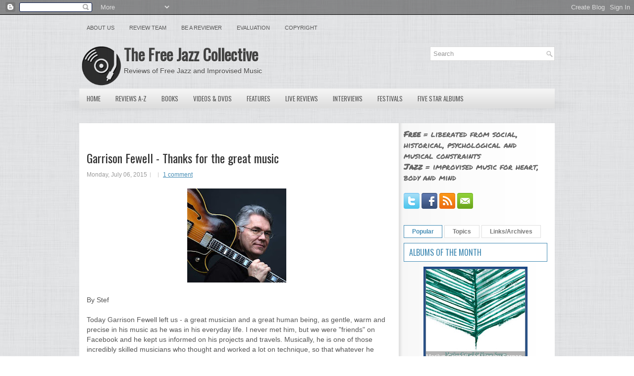

--- FILE ---
content_type: text/html; charset=UTF-8
request_url: https://www.freejazzblog.org/2015/07/garrison-fewell-thanks-for-great-music.html?m=0
body_size: 46887
content:
<!DOCTYPE html>
<html dir='ltr' xmlns='http://www.w3.org/1999/xhtml' xmlns:b='http://www.google.com/2005/gml/b' xmlns:data='http://www.google.com/2005/gml/data' xmlns:expr='http://www.google.com/2005/gml/expr' xmlns:og='http://ogp.me/ns#'>
<head>
<link href='https://www.blogger.com/static/v1/widgets/2944754296-widget_css_bundle.css' rel='stylesheet' type='text/css'/>
<script src='//ajax.googleapis.com/ajax/libs/jquery/1.8.3/jquery.min.js' type='text/javascript'></script>
<link href='//fonts.googleapis.com/css?family=Oswald' rel='stylesheet' type='text/css'/>
<link href='//fonts.googleapis.com/css?family=Permanent+Marker' rel='stylesheet' type='text/css'/>
<meta content='text/html; charset=UTF-8' http-equiv='Content-Type'/>
<meta content='blogger' name='generator'/>
<link href='https://www.freejazzblog.org/favicon.ico' rel='icon' type='image/x-icon'/>
<link href='https://www.freejazzblog.org/2015/07/garrison-fewell-thanks-for-great-music.html' rel='canonical'/>
<link rel="alternate" type="application/atom+xml" title="The Free Jazz Collective - Atom" href="https://www.freejazzblog.org/feeds/posts/default" />
<link rel="alternate" type="application/rss+xml" title="The Free Jazz Collective - RSS" href="https://www.freejazzblog.org/feeds/posts/default?alt=rss" />
<link rel="service.post" type="application/atom+xml" title="The Free Jazz Collective - Atom" href="https://www.blogger.com/feeds/4155637663191071619/posts/default" />

<!--Can't find substitution for tag [blog.ieCssRetrofitLinks]-->
<link href='https://blogger.googleusercontent.com/img/b/R29vZ2xl/AVvXsEjmsnLECYIbHrY06UHPgTR2bEwS_jyMhaXttnSQSK0dTcct2fdyPpL4QhxGXHjXshjh0EZuE1N5es3alRs3axt1Ofsea3zt8bpzpe5RZ2CB9Wal3voixU8iY0PrQcVOVOD_XFGIS3lOGA4/s200/GarrisonElioEdited.jpg' rel='image_src'/>
<meta content='https://www.freejazzblog.org/2015/07/garrison-fewell-thanks-for-great-music.html' property='og:url'/>
<meta content='Garrison Fewell - Thanks for the great music' property='og:title'/>
<meta content='Free Jazz Collective, reviews of avant garde and free jazz music and media' property='og:description'/>
<meta content='https://blogger.googleusercontent.com/img/b/R29vZ2xl/AVvXsEjmsnLECYIbHrY06UHPgTR2bEwS_jyMhaXttnSQSK0dTcct2fdyPpL4QhxGXHjXshjh0EZuE1N5es3alRs3axt1Ofsea3zt8bpzpe5RZ2CB9Wal3voixU8iY0PrQcVOVOD_XFGIS3lOGA4/w1200-h630-p-k-no-nu/GarrisonElioEdited.jpg' property='og:image'/>
<meta content='Free Jazz Collective, reviews of avant garde and free jazz music and media' name='description'/>
<meta content='Free Jazz,Jazz,Avant Garde,Reviews,Music,Improvisation,Improvised Music' name='keywords'/>
<meta content='Garrison Fewell - Thanks for the great music' property='og:title'/>
<meta content='https://www.freejazzblog.org/2015/07/garrison-fewell-thanks-for-great-music.html' property='og:url'/>
<meta content='The Free Jazz Collective' property='og:site_name'/>
<meta content='Read the review of Garrison Fewell - Thanks for the great music on The Free Jazz Collective' property='og:description'/>
<meta content='article' property='og:type'/>
<meta content='https://blogger.googleusercontent.com/img/b/R29vZ2xl/AVvXsEjmsnLECYIbHrY06UHPgTR2bEwS_jyMhaXttnSQSK0dTcct2fdyPpL4QhxGXHjXshjh0EZuE1N5es3alRs3axt1Ofsea3zt8bpzpe5RZ2CB9Wal3voixU8iY0PrQcVOVOD_XFGIS3lOGA4/s200/GarrisonElioEdited.jpg' property='og:image'/>
<!-- Start www.bloggertipandtrick.net: Changing the Blogger Title Tag -->
<title>Garrison Fewell - Thanks for the great music ~ The Free Jazz Collective</title>
<!-- End www.bloggertipandtrick.net: Changing the Blogger Title Tag -->
<link href='https://blogger.googleusercontent.com/img/b/R29vZ2xl/AVvXsEhXkq5monMNftFBpvCR8pqxNWGlJt43KngN5P1CTVfGEry9y8PT1VMtTZyKiKqkcR_FDHgFJ-nBNoaS9ltQ-y8c6u9nLoowwc8-ECPQelnW97HSuQuUBxg4CvG8A7QkD1lJ6hIlMDH10rwP/s1600/ms-icon-70x70.png' rel='shortcut icon' type='image/vnd.microsoft.icon'/>
<style id='page-skin-1' type='text/css'><!--
/*
-----------------------------------------------
Blogger Template Style
Name:   Central
Author: Lasantha Bandara
URL 1:  http://www.premiumbloggertemplates.com/
URL 2:  http://www.bloggertipandtrick.net/
Date:   December 2012
License:  This free Blogger template is licensed under the Creative Commons Attribution 3.0 License, which permits both personal and commercial use.
However, to satisfy the 'attribution' clause of the license, you are required to keep the footer links intact which provides due credit to its authors. For more specific details about the license, you may visit the URL below:
http://creativecommons.org/licenses/by/3.0/
----------------------------------------------- */
body#layout ul{list-style-type:none;list-style:none}
body#layout ul li{list-style-type:none;list-style:none}
body#layout #myGallery{display:none}
body#layout .featuredposts{display:none}
body#layout .fp-slider{display:none}
body#layout #navcontainer{display:none}
body#layout .menu-secondary-wrap{display:none}
body#layout .menu-secondary-container{display:none}
body#layout #skiplinks{display:none}
body#layout .feedtwitter{display:none}
body#layout #header-wrapper {margin-bottom:10px;min-height:120px;}
body#layout .social-profiles-widget h3 {display:none;}
/* Variable definitions
====================
<Variable name="bgcolor" description="Page Background Color"
type="color" default="#fff">
<Variable name="textcolor" description="Text Color"
type="color" default="#333">
<Variable name="linkcolor" description="Link Color"
type="color" default="#58a">
<Variable name="pagetitlecolor" description="Blog Title Color"
type="color" default="#666">
<Variable name="descriptioncolor" description="Blog Description Color"
type="color" default="#999">
<Variable name="titlecolor" description="Post Title Color"
type="color" default="#c60">
<Variable name="bordercolor" description="Border Color"
type="color" default="#ccc">
<Variable name="sidebarcolor" description="Sidebar Title Color"
type="color" default="#999">
<Variable name="sidebartextcolor" description="Sidebar Text Color"
type="color" default="#666">
<Variable name="visitedlinkcolor" description="Visited Link Color"
type="color" default="#999">
<Variable name="bodyfont" description="Text Font"
type="font" default="normal normal 100% Georgia, Serif">
<Variable name="headerfont" description="Sidebar Title Font"
type="font"
default="normal normal 78% 'Trebuchet MS',Trebuchet,Arial,Verdana,Sans-serif">
<Variable name="pagetitlefont" description="Blog Title Font"
type="font"
default="normal normal 200% Georgia, Serif">
<Variable name="descriptionfont" description="Blog Description Font"
type="font"
default="normal normal 78% 'Trebuchet MS', Trebuchet, Arial, Verdana, Sans-serif">
<Variable name="postfooterfont" description="Post Footer Font"
type="font"
default="normal normal 78% 'Trebuchet MS', Trebuchet, Arial, Verdana, Sans-serif">
<Variable name="startSide" description="Side where text starts in blog language"
type="automatic" default="left">
<Variable name="endSide" description="Side where text ends in blog language"
type="automatic" default="right">
*/
/* Use this with templates/template-twocol.html */
body{background:url(https://blogger.googleusercontent.com/img/b/R29vZ2xl/AVvXsEhVEUurb6LolhdAIQ13BDF8lR88eCCK1hyUQX8lTZKGRfWCHtob4B7cYKpEMU-QNV_FUDbJdIs1t5NMbQi5Fg8GiWWq4KYEUgB3owSatg0NhQOzSvLEXMccU3fkRpCLGK9hOchSkRw8ADU/s1600/background.png);color:#555555;font-family: Arial, Helvetica, Sans-serif;font-size: 13px;margin:0px;padding:0px;}
a:link,a:visited{color:#468DB5;text-decoration:underline;}
a:hover{color:#3DB1F3;text-decoration:none;}
a img{border-width:0}
#body-wrapper{margin:0px;padding:0px;background:url(https://blogger.googleusercontent.com/img/b/R29vZ2xl/AVvXsEifUqZ5gFSw71o5whSvF1t3Owt_POayn43cB7JvHNQ7ARGF72h9K45ko4tSQTMsX6yhZ34FCO2_YxArhMdBH7GnRh63jExhz9wtYeLW1745xjFfykqANTK2E908C6jfsye3MXqSwskLhHk/s1600/wrapper-bg.png) center 174px no-repeat;}
/* Header-----------------------------------------------*/
#header-wrapper{width:960px;margin:0px auto 0px;height:65px;padding:20px 0px 20px 0px;overflow:hidden;}
#header-inner{background-position:center;margin-left:auto;margin-right:auto}
#header{margin:0;border:0 solid #cccccc;color:#666666;float:left;width:62%;overflow:hidden;}
#header h1{color:#424242;text-shadow:0px 1px 0px #fff;margin:0 5px 0;padding:0px 0px 0px 0px;font-family:&#39;Oswald&#39;,Arial,Helvetica,Sans-serif;font-weight:bold;font-size:32px;line-height:32px;}
#header .description{padding-left:7px;color:#424242;text-shadow:0px 1px 0px #fff;line-height:14px;font-size:14px;padding-top:0px;margin-top:10px;font-family:Arial,Helvetica,Sans-serif;}
#header h1 a,#header h1 a:visited{color:#424242;text-decoration:none}
#header h2{padding-left:5px;color:#424242;font:14px Arial,Helvetica,Sans-serif}
#header2{float:right;width:38%;margin-right:0px;padding-right:0px;overflow:hidden;}
#header2 .widget{padding:0px 0px 0px 0px;float:right}
.social-profiles-widget img{margin:0 4px 0 0}
.social-profiles-widget img:hover{opacity:0.8}
#top-social-profiles{padding-top:10px;padding-right:15px;height:32px;text-align:right;float:right}
#top-social-profiles img{margin:0 6px 0 0 !important}
#top-social-profiles img:hover{opacity:0.8}
#top-social-profiles .widget-container{background:none;padding:0;border:0}
/* Outer-Wrapper----------------------------------------------- */
#outer-wrapper{width:960px;margin:0px auto 0px;padding:0px;text-align:left;}
#content-wrapper{background:#FFFFFF url(https://blogger.googleusercontent.com/img/b/R29vZ2xl/AVvXsEi4qtTNx4b6waHFGQz0PirMDUOvfluWUBdMToL0b1vaCAASfxvHQ37ODm661nNA2h9ZoInqd99FqG6up6z5AVc_OvPtGdNlNT7W4sedDK4UI9E3XGxsuC4qSuUo3p-dfWdEYDAfz6ZDyLs/s1600/main-bg.png) right top repeat-y;padding:15px;}
#main-wrapper{width:615px;float:left;margin:0px;padding:0px 0px 0px 0px;word-wrap:break-word;overflow:hidden;}
#rsidebar-wrapper{width:290px;float:right;margin:0px;padding:0px 0px 0px 0px;word-wrap:break-word;overflow:hidden;}
/* Headings----------------------------------------------- */
h2{}
/* Posts-----------------------------------------------*/
h2.date-header{margin:1.5em 0 .5em;display:none;}
.wrapfullpost{}
.post{margin-bottom:15px;}
.post-title{color:#333333;margin:0 0 10px 0;padding:0;font-family:'Oswald',sans-serif;font-size:24px;line-height:30px;font-weight:normal;}
.post-title a,.post-title a:visited,.post-title strong{display:block;text-decoration:none;color:#333333;text-decoration:none;}
.post-title strong,.post-title a:hover{color:#468DB5;text-decoration:none;}
.post-body{margin:0px;padding:0px 10px 0px 0px;font-family:Arial, Helvetica, Sans-serif;font-size:14px;line-height: 20px;}
.post-footer{margin:5px 0;}
.comment-link{margin-left:.6em}
.post-body img{padding:6px;border:1px solid #eee;background:#ffffff;}
.postmeta-primary{color:#999;font-size:12px;line-height:18px;padding:0 0 5px 0}
.postmeta-secondary{color:#999;font-size:12px;line-height:18px;padding:0 0 10px 0}
.postmeta-primary span,.postmeta-secondary span{background:url(https://blogger.googleusercontent.com/img/b/R29vZ2xl/AVvXsEgZ9zIIY4I21ymKV3onaLSIjCsPuMkpgZu6YABIpQAKcjZtYqQmTLn-tXjVM7Cl00MFWCTK1MiVXYDsW3b2Z6jQbg3QoF8y-WGF5GPd6fuorqPENlFaqfn-cgTd7mQe4ufahOZ_Kxisvrw/s1600/meta-separator.png) left center no-repeat;padding:3px 0 3px 10px}
.postmeta-primary span:first-child,.postmeta-secondary span:first-child{background:none;padding-left:0}
.readmore{margin-bottom:5px;float:right}
.readmore a{color:#686868;background:#FFF;padding:8px 14px;display:inline-block;font-size:12px;line-height:12px;text-decoration:none;text-transform:uppercase;border:1px solid #E0E0E0}
.readmore a:hover{color:#468DB5;background:#FFF;text-decoration:none;border:1px solid #468DB5}
/* Sidebar Content----------------------------------------------- */
.sidebar{margin:0 0 10px 0;font-size:13px;color:#666666;}
.sidebar a{text-decoration:none;color:#666666;}
.sidebar a:hover{text-decoration:none;color:#468DB5;}
.sidebar h2, h3.widgettitle{background:#FFF;margin:0 0 10px 0;padding:10px;border:1px solid #468DB5;color:#468DB5;font-size:16px;line-height:16px;font-family:'Oswald',sans-serif;font-weight:normal;text-decoration:none;text-transform:uppercase;}
.sidebar ul{list-style-type:none;list-style:none;margin:0px;padding:0px;}
.sidebar ul li{padding:0 0 9px 12px;margin:0 0 8px 0;background:url(https://blogger.googleusercontent.com/img/b/R29vZ2xl/AVvXsEg0c5CfYsd984N3VBCSrtXUSHJq31l965CpeCIW4NOPOeQ6OGm6PStngwXwxeMMOOLbYYYKF4GAELiP6znoXtC6Mu_8yRTJOAK6hjC3vnrpM6w7KMF56-ZJed35_ra4OR4kuFXsDwieCUQ/s1600/widget-list.png) left 4px no-repeat;}
.sidebar .widget{margin:0 0 15px 0;padding:0;color:#666666;font-size:13px;}
.main .widget{margin:0 0 5px;padding:0 0 2px}
.main .Blog{border-bottom-width:0}
.widget-container{list-style-type:none;list-style:none;margin:0 0 15px 0;padding:0;color:#666666;font-size:13px}
/* FOOTER ----------------------------------------------- */
#footer-container{}
#footer{margin-bottom:15px;text-shadow:0px 1px 0px #fff;}
#copyrights{color:#434141;background:#FBFBFB url(https://blogger.googleusercontent.com/img/b/R29vZ2xl/AVvXsEhuJIBlWLYkOFXj313LNXqtTmS_KLmuJOQUv8LPDsGgUOgg7xGAlB1MKLaGxNFtL6jWiYpxmgRMqiRHTcdj-DckVV9stesZRtsmxNHbMGfpROu4QI9AIdGN8yf0vi04tWx8dSHpewEppWE/s1600/copyrights-bg.png) left top repeat-x;text-align:center;padding:20px 0}
#copyrights a{color:#434141}
#copyrights a:hover{color:#434141;text-decoration:none}
#credits{color:#7D7D7D;text-align:center;font-size:11px;padding:10px 0 0 0}
#credits a{color:#7D7D7D;text-decoration:none}
#credits a:hover{text-decoration:none;color:#7D7D7D}
/* Search ----------------------------------------------- */
#search{border:1px solid #D8D8D8;background:#FFF url(https://blogger.googleusercontent.com/img/b/R29vZ2xl/AVvXsEhch_HGxFYi_Avi9x_klcJaBfTUU6iezO0VnmmJ2QGWf_6ayqGDoArI0PqnOZ4mr_8bDgGWkWU4x9enV04-G1pCrAN9-aP7i99Ili0g7CClGUzygThw0XCK9OgnC7iyLGbGsJmE6syYbj8/s1600/search.png) 99% 50% no-repeat;text-align:left;padding:6px 24px 6px 6px}
#search #s{background:none;color:#979797;border:0;width:100%;padding:0;margin:0;outline:none}
#content-search{width:300px;padding:15px 0}
#topsearch{float:right}
#topsearch #s{width:220px}
/* Comments----------------------------------------------- */
#comments{padding:10px;background-color:#fff;border:0px dashed #ddd;}
#comments h4{font-size:16px;font-weight:bold;margin:1em 0;color:#000000;}
#comments-block3{padding:0;margin:0;float:left;overflow:hidden;position:relative;}
#comment-name-url{width:465px;float:left}
#comment-date{width:465px;float:left;margin-top:5px;font-size:10px;}
#comment-header{float:left;padding:5px 0 40px 10px;margin:5px 0px 15px 0px;position:relative;background-color:#fff;border:1px dashed #ddd;}
.avatar-image-container{background:none;width:32px;height:32px;float:right;margin:0;border:0;}
.avatar-image-container img{width:32px;height:32px;}
a.comments-autor-name{color:#000;font:normal bold 14px Arial,Tahoma,Verdana}
a.says{color:#000;font:normal 14px Arial,Tahoma,Verdana}
.says a:hover{text-decoration:none}
.deleted-comment{font-style:italic;color:gray}
#blog-pager-newer-link{float:left}
#blog-pager-older-link{float:right}
#blog-pager{text-align:center}
.feed-links{clear:both;line-height:2.5em}
/* Profile ----------------------------------------------- */
.profile-img{float:left;margin-top:0;margin-right:5px;margin-bottom:5px;margin-left:0;padding:4px;border:1px solid #cccccc}
.profile-data{margin:0;text-transform:uppercase;letter-spacing:.1em;font:normal normal 78% 'Trebuchet MS', Trebuchet, Arial, Verdana, Sans-serif;color:#999999;font-weight:bold;line-height:1.6em}
.profile-datablock{margin:.5em 0 .5em}
.profile-textblock{margin:0.5em 0;line-height:1.6em}
.avatar-image-container{background:none;width:32px;height:32px;float:right;margin:0;border:0;}
.avatar-image-container img{width:32px;height:32px;}
.profile-link{font:normal normal 78% 'Trebuchet MS', Trebuchet, Arial, Verdana, Sans-serif;text-transform:uppercase;letter-spacing:.1em}
/*#navbar-iframe{height:0;visibility:hidden;display:none;} */
#main {margin-top:20px;}
#Attribution1 {display:none;}
#definition {margin-top:0;font-size:1.2em;}
.comment-author {margin-top:20px;}
.post-title {margin-top:40px;}
sub, sup {
line-height: 0;
}

--></style>
<!-- Google tag (gtag.js) -->
<script async='async' src='https://www.googletagmanager.com/gtag/js?id=G-50YFGRGM62'></script>
<script>
  window.dataLayer = window.dataLayer || [];
  function gtag(){dataLayer.push(arguments);}
  gtag('js', new Date());

  gtag('config', 'G-50YFGRGM62');
</script>
<script type='text/javascript'>
//<![CDATA[

(function($){
	/* hoverIntent by Brian Cherne */
	$.fn.hoverIntent = function(f,g) {
		// default configuration options
		var cfg = {
			sensitivity: 7,
			interval: 100,
			timeout: 0
		};
		// override configuration options with user supplied object
		cfg = $.extend(cfg, g ? { over: f, out: g } : f );

		// instantiate variables
		// cX, cY = current X and Y position of mouse, updated by mousemove event
		// pX, pY = previous X and Y position of mouse, set by mouseover and polling interval
		var cX, cY, pX, pY;

		// A private function for getting mouse position
		var track = function(ev) {
			cX = ev.pageX;
			cY = ev.pageY;
		};

		// A private function for comparing current and previous mouse position
		var compare = function(ev,ob) {
			ob.hoverIntent_t = clearTimeout(ob.hoverIntent_t);
			// compare mouse positions to see if they've crossed the threshold
			if ( ( Math.abs(pX-cX) + Math.abs(pY-cY) ) < cfg.sensitivity ) {
				$(ob).unbind("mousemove",track);
				// set hoverIntent state to true (so mouseOut can be called)
				ob.hoverIntent_s = 1;
				return cfg.over.apply(ob,[ev]);
			} else {
				// set previous coordinates for next time
				pX = cX; pY = cY;
				// use self-calling timeout, guarantees intervals are spaced out properly (avoids JavaScript timer bugs)
				ob.hoverIntent_t = setTimeout( function(){compare(ev, ob);} , cfg.interval );
			}
		};

		// A private function for delaying the mouseOut function
		var delay = function(ev,ob) {
			ob.hoverIntent_t = clearTimeout(ob.hoverIntent_t);
			ob.hoverIntent_s = 0;
			return cfg.out.apply(ob,[ev]);
		};

		// A private function for handling mouse 'hovering'
		var handleHover = function(e) {
			// next three lines copied from jQuery.hover, ignore children onMouseOver/onMouseOut
			var p = (e.type == "mouseover" ? e.fromElement : e.toElement) || e.relatedTarget;
			while ( p && p != this ) { try { p = p.parentNode; } catch(e) { p = this; } }
			if ( p == this ) { return false; }

			// copy objects to be passed into t (required for event object to be passed in IE)
			var ev = jQuery.extend({},e);
			var ob = this;

			// cancel hoverIntent timer if it exists
			if (ob.hoverIntent_t) { ob.hoverIntent_t = clearTimeout(ob.hoverIntent_t); }

			// else e.type == "onmouseover"
			if (e.type == "mouseover") {
				// set "previous" X and Y position based on initial entry point
				pX = ev.pageX; pY = ev.pageY;
				// update "current" X and Y position based on mousemove
				$(ob).bind("mousemove",track);
				// start polling interval (self-calling timeout) to compare mouse coordinates over time
				if (ob.hoverIntent_s != 1) { ob.hoverIntent_t = setTimeout( function(){compare(ev,ob);} , cfg.interval );}

			// else e.type == "onmouseout"
			} else {
				// unbind expensive mousemove event
				$(ob).unbind("mousemove",track);
				// if hoverIntent state is true, then call the mouseOut function after the specified delay
				if (ob.hoverIntent_s == 1) { ob.hoverIntent_t = setTimeout( function(){delay(ev,ob);} , cfg.timeout );}
			}
		};

		// bind the function to the two event listeners
		return this.mouseover(handleHover).mouseout(handleHover);
	};
	
})(jQuery);

//]]>
</script>
<script type='text/javascript'>
//<![CDATA[

/*
 * Superfish v1.4.8 - jQuery menu widget
 * Copyright (c) 2008 Joel Birch
 *
 * Dual licensed under the MIT and GPL licenses:
 * 	http://www.opensource.org/licenses/mit-license.php
 * 	http://www.gnu.org/licenses/gpl.html
 *
 * CHANGELOG: http://users.tpg.com.au/j_birch/plugins/superfish/changelog.txt
 */

(function($){
	$.fn.superfish = function(op){

		var sf = $.fn.superfish,
			c = sf.c,
			$arrow = $(['<span class="',c.arrowClass,'"> &#187;</span>'].join('')),
			over = function(){
				var $$ = $(this), menu = getMenu($$);
				clearTimeout(menu.sfTimer);
				$$.showSuperfishUl().siblings().hideSuperfishUl();
			},
			out = function(){
				var $$ = $(this), menu = getMenu($$), o = sf.op;
				clearTimeout(menu.sfTimer);
				menu.sfTimer=setTimeout(function(){
					o.retainPath=($.inArray($$[0],o.$path)>-1);
					$$.hideSuperfishUl();
					if (o.$path.length && $$.parents(['li.',o.hoverClass].join('')).length<1){over.call(o.$path);}
				},o.delay);	
			},
			getMenu = function($menu){
				var menu = $menu.parents(['ul.',c.menuClass,':first'].join(''))[0];
				sf.op = sf.o[menu.serial];
				return menu;
			},
			addArrow = function($a){ $a.addClass(c.anchorClass).append($arrow.clone()); };
			
		return this.each(function() {
			var s = this.serial = sf.o.length;
			var o = $.extend({},sf.defaults,op);
			o.$path = $('li.'+o.pathClass,this).slice(0,o.pathLevels).each(function(){
				$(this).addClass([o.hoverClass,c.bcClass].join(' '))
					.filter('li:has(ul)').removeClass(o.pathClass);
			});
			sf.o[s] = sf.op = o;
			
			$('li:has(ul)',this)[($.fn.hoverIntent && !o.disableHI) ? 'hoverIntent' : 'hover'](over,out).each(function() {
				if (o.autoArrows) addArrow( $('>a:first-child',this) );
			})
			.not('.'+c.bcClass)
				.hideSuperfishUl();
			
			var $a = $('a',this);
			$a.each(function(i){
				var $li = $a.eq(i).parents('li');
				$a.eq(i).focus(function(){over.call($li);}).blur(function(){out.call($li);});
			});
			o.onInit.call(this);
			
		}).each(function() {
			var menuClasses = [c.menuClass];
			if (sf.op.dropShadows  && !($.browser.msie && $.browser.version < 7)) menuClasses.push(c.shadowClass);
			$(this).addClass(menuClasses.join(' '));
		});
	};

	var sf = $.fn.superfish;
	sf.o = [];
	sf.op = {};
	sf.IE7fix = function(){
		var o = sf.op;
		if ($.browser.msie && $.browser.version > 6 && o.dropShadows && o.animation.opacity!=undefined)
			this.toggleClass(sf.c.shadowClass+'-off');
		};
	sf.c = {
		bcClass     : 'sf-breadcrumb',
		menuClass   : 'sf-js-enabled',
		anchorClass : 'sf-with-ul',
		arrowClass  : 'sf-sub-indicator',
		shadowClass : 'sf-shadow'
	};
	sf.defaults = {
		hoverClass	: 'sfHover',
		pathClass	: 'overideThisToUse',
		pathLevels	: 1,
		delay		: 800,
		animation	: {opacity:'show'},
		speed		: 'normal',
		autoArrows	: true,
		dropShadows : true,
		disableHI	: false,		// true disables hoverIntent detection
		onInit		: function(){}, // callback functions
		onBeforeShow: function(){},
		onShow		: function(){},
		onHide		: function(){}
	};
	$.fn.extend({
		hideSuperfishUl : function(){
			var o = sf.op,
				not = (o.retainPath===true) ? o.$path : '';
			o.retainPath = false;
			var $ul = $(['li.',o.hoverClass].join(''),this).add(this).not(not).removeClass(o.hoverClass)
					.find('>ul').hide().css('visibility','hidden');
			o.onHide.call($ul);
			return this;
		},
		showSuperfishUl : function(){
			var o = sf.op,
				sh = sf.c.shadowClass+'-off',
				$ul = this.addClass(o.hoverClass)
					.find('>ul:hidden').css('visibility','visible');
			sf.IE7fix.call($ul);
			o.onBeforeShow.call($ul);
			$ul.animate(o.animation,o.speed,function(){ sf.IE7fix.call($ul); o.onShow.call($ul); });
			return this;
		}
	});

})(jQuery);



//]]>
</script>
<script type='text/javascript'>
//<![CDATA[

/*
 * jQuery Cycle Plugin (with Transition Definitions)
 * Examples and documentation at: http://jquery.malsup.com/cycle/
 * Copyright (c) 2007-2010 M. Alsup
 * Version: 2.88 (08-JUN-2010)
 * Dual licensed under the MIT and GPL licenses.
 * http://jquery.malsup.com/license.html
 * Requires: jQuery v1.2.6 or later
 */
(function($){var ver="2.88";if($.support==undefined){$.support={opacity:!($.browser.msie)};}function debug(s){if($.fn.cycle.debug){log(s);}}function log(){if(window.console&&window.console.log){window.console.log("[cycle] "+Array.prototype.join.call(arguments," "));}}$.fn.cycle=function(options,arg2){var o={s:this.selector,c:this.context};if(this.length===0&&options!="stop"){if(!$.isReady&&o.s){log("DOM not ready, queuing slideshow");$(function(){$(o.s,o.c).cycle(options,arg2);});return this;}log("terminating; zero elements found by selector"+($.isReady?"":" (DOM not ready)"));return this;}return this.each(function(){var opts=handleArguments(this,options,arg2);if(opts===false){return;}opts.updateActivePagerLink=opts.updateActivePagerLink||$.fn.cycle.updateActivePagerLink;if(this.cycleTimeout){clearTimeout(this.cycleTimeout);}this.cycleTimeout=this.cyclePause=0;var $cont=$(this);var $slides=opts.slideExpr?$(opts.slideExpr,this):$cont.children();var els=$slides.get();if(els.length<2){log("terminating; too few slides: "+els.length);return;}var opts2=buildOptions($cont,$slides,els,opts,o);if(opts2===false){return;}var startTime=opts2.continuous?10:getTimeout(els[opts2.currSlide],els[opts2.nextSlide],opts2,!opts2.rev);if(startTime){startTime+=(opts2.delay||0);if(startTime<10){startTime=10;}debug("first timeout: "+startTime);this.cycleTimeout=setTimeout(function(){go(els,opts2,0,(!opts2.rev&&!opts.backwards));},startTime);}});};function handleArguments(cont,options,arg2){if(cont.cycleStop==undefined){cont.cycleStop=0;}if(options===undefined||options===null){options={};}if(options.constructor==String){switch(options){case"destroy":case"stop":var opts=$(cont).data("cycle.opts");if(!opts){return false;}cont.cycleStop++;if(cont.cycleTimeout){clearTimeout(cont.cycleTimeout);}cont.cycleTimeout=0;$(cont).removeData("cycle.opts");if(options=="destroy"){destroy(opts);}return false;case"toggle":cont.cyclePause=(cont.cyclePause===1)?0:1;checkInstantResume(cont.cyclePause,arg2,cont);return false;case"pause":cont.cyclePause=1;return false;case"resume":cont.cyclePause=0;checkInstantResume(false,arg2,cont);return false;case"prev":case"next":var opts=$(cont).data("cycle.opts");if(!opts){log('options not found, "prev/next" ignored');return false;}$.fn.cycle[options](opts);return false;default:options={fx:options};}return options;}else{if(options.constructor==Number){var num=options;options=$(cont).data("cycle.opts");if(!options){log("options not found, can not advance slide");return false;}if(num<0||num>=options.elements.length){log("invalid slide index: "+num);return false;}options.nextSlide=num;if(cont.cycleTimeout){clearTimeout(cont.cycleTimeout);cont.cycleTimeout=0;}if(typeof arg2=="string"){options.oneTimeFx=arg2;}go(options.elements,options,1,num>=options.currSlide);return false;}}return options;function checkInstantResume(isPaused,arg2,cont){if(!isPaused&&arg2===true){var options=$(cont).data("cycle.opts");if(!options){log("options not found, can not resume");return false;}if(cont.cycleTimeout){clearTimeout(cont.cycleTimeout);cont.cycleTimeout=0;}go(options.elements,options,1,(!opts.rev&&!opts.backwards));}}}function removeFilter(el,opts){if(!$.support.opacity&&opts.cleartype&&el.style.filter){try{el.style.removeAttribute("filter");}catch(smother){}}}function destroy(opts){if(opts.next){$(opts.next).unbind(opts.prevNextEvent);}if(opts.prev){$(opts.prev).unbind(opts.prevNextEvent);}if(opts.pager||opts.pagerAnchorBuilder){$.each(opts.pagerAnchors||[],function(){this.unbind().remove();});}opts.pagerAnchors=null;if(opts.destroy){opts.destroy(opts);}}function buildOptions($cont,$slides,els,options,o){var opts=$.extend({},$.fn.cycle.defaults,options||{},$.metadata?$cont.metadata():$.meta?$cont.data():{});if(opts.autostop){opts.countdown=opts.autostopCount||els.length;}var cont=$cont[0];$cont.data("cycle.opts",opts);opts.$cont=$cont;opts.stopCount=cont.cycleStop;opts.elements=els;opts.before=opts.before?[opts.before]:[];opts.after=opts.after?[opts.after]:[];opts.after.unshift(function(){opts.busy=0;});if(!$.support.opacity&&opts.cleartype){opts.after.push(function(){removeFilter(this,opts);});}if(opts.continuous){opts.after.push(function(){go(els,opts,0,(!opts.rev&&!opts.backwards));});}saveOriginalOpts(opts);if(!$.support.opacity&&opts.cleartype&&!opts.cleartypeNoBg){clearTypeFix($slides);}if($cont.css("position")=="static"){$cont.css("position","relative");}if(opts.width){$cont.width(opts.width);}if(opts.height&&opts.height!="auto"){$cont.height(opts.height);}if(opts.startingSlide){opts.startingSlide=parseInt(opts.startingSlide);}else{if(opts.backwards){opts.startingSlide=els.length-1;}}if(opts.random){opts.randomMap=[];for(var i=0;i<els.length;i++){opts.randomMap.push(i);}opts.randomMap.sort(function(a,b){return Math.random()-0.5;});opts.randomIndex=1;opts.startingSlide=opts.randomMap[1];}else{if(opts.startingSlide>=els.length){opts.startingSlide=0;}}opts.currSlide=opts.startingSlide||0;var first=opts.startingSlide;$slides.css({position:"absolute",top:0,left:0}).hide().each(function(i){var z;if(opts.backwards){z=first?i<=first?els.length+(i-first):first-i:els.length-i;}else{z=first?i>=first?els.length-(i-first):first-i:els.length-i;}$(this).css("z-index",z);});$(els[first]).css("opacity",1).show();removeFilter(els[first],opts);if(opts.fit&&opts.width){$slides.width(opts.width);}if(opts.fit&&opts.height&&opts.height!="auto"){$slides.height(opts.height);}var reshape=opts.containerResize&&!$cont.innerHeight();if(reshape){var maxw=0,maxh=0;for(var j=0;j<els.length;j++){var $e=$(els[j]),e=$e[0],w=$e.outerWidth(),h=$e.outerHeight();if(!w){w=e.offsetWidth||e.width||$e.attr("width");}if(!h){h=e.offsetHeight||e.height||$e.attr("height");}maxw=w>maxw?w:maxw;maxh=h>maxh?h:maxh;}if(maxw>0&&maxh>0){$cont.css({width:maxw+"px",height:maxh+"px"});}}if(opts.pause){$cont.hover(function(){this.cyclePause++;},function(){this.cyclePause--;});}if(supportMultiTransitions(opts)===false){return false;}var requeue=false;options.requeueAttempts=options.requeueAttempts||0;$slides.each(function(){var $el=$(this);this.cycleH=(opts.fit&&opts.height)?opts.height:($el.height()||this.offsetHeight||this.height||$el.attr("height")||0);this.cycleW=(opts.fit&&opts.width)?opts.width:($el.width()||this.offsetWidth||this.width||$el.attr("width")||0);if($el.is("img")){var loadingIE=($.browser.msie&&this.cycleW==28&&this.cycleH==30&&!this.complete);var loadingFF=($.browser.mozilla&&this.cycleW==34&&this.cycleH==19&&!this.complete);var loadingOp=($.browser.opera&&((this.cycleW==42&&this.cycleH==19)||(this.cycleW==37&&this.cycleH==17))&&!this.complete);var loadingOther=(this.cycleH==0&&this.cycleW==0&&!this.complete);if(loadingIE||loadingFF||loadingOp||loadingOther){if(o.s&&opts.requeueOnImageNotLoaded&&++options.requeueAttempts<100){log(options.requeueAttempts," - img slide not loaded, requeuing slideshow: ",this.src,this.cycleW,this.cycleH);setTimeout(function(){$(o.s,o.c).cycle(options);},opts.requeueTimeout);requeue=true;return false;}else{log("could not determine size of image: "+this.src,this.cycleW,this.cycleH);}}}return true;});if(requeue){return false;}opts.cssBefore=opts.cssBefore||{};opts.animIn=opts.animIn||{};opts.animOut=opts.animOut||{};$slides.not(":eq("+first+")").css(opts.cssBefore);if(opts.cssFirst){$($slides[first]).css(opts.cssFirst);}if(opts.timeout){opts.timeout=parseInt(opts.timeout);if(opts.speed.constructor==String){opts.speed=$.fx.speeds[opts.speed]||parseInt(opts.speed);}if(!opts.sync){opts.speed=opts.speed/2;}var buffer=opts.fx=="shuffle"?500:250;while((opts.timeout-opts.speed)<buffer){opts.timeout+=opts.speed;}}if(opts.easing){opts.easeIn=opts.easeOut=opts.easing;}if(!opts.speedIn){opts.speedIn=opts.speed;}if(!opts.speedOut){opts.speedOut=opts.speed;}opts.slideCount=els.length;opts.currSlide=opts.lastSlide=first;if(opts.random){if(++opts.randomIndex==els.length){opts.randomIndex=0;}opts.nextSlide=opts.randomMap[opts.randomIndex];}else{if(opts.backwards){opts.nextSlide=opts.startingSlide==0?(els.length-1):opts.startingSlide-1;}else{opts.nextSlide=opts.startingSlide>=(els.length-1)?0:opts.startingSlide+1;}}if(!opts.multiFx){var init=$.fn.cycle.transitions[opts.fx];if($.isFunction(init)){init($cont,$slides,opts);}else{if(opts.fx!="custom"&&!opts.multiFx){log("unknown transition: "+opts.fx,"; slideshow terminating");return false;}}}var e0=$slides[first];if(opts.before.length){opts.before[0].apply(e0,[e0,e0,opts,true]);}if(opts.after.length>1){opts.after[1].apply(e0,[e0,e0,opts,true]);}if(opts.next){$(opts.next).bind(opts.prevNextEvent,function(){return advance(opts,opts.rev?-1:1);});}if(opts.prev){$(opts.prev).bind(opts.prevNextEvent,function(){return advance(opts,opts.rev?1:-1);});}if(opts.pager||opts.pagerAnchorBuilder){buildPager(els,opts);}exposeAddSlide(opts,els);return opts;}function saveOriginalOpts(opts){opts.original={before:[],after:[]};opts.original.cssBefore=$.extend({},opts.cssBefore);opts.original.cssAfter=$.extend({},opts.cssAfter);opts.original.animIn=$.extend({},opts.animIn);opts.original.animOut=$.extend({},opts.animOut);$.each(opts.before,function(){opts.original.before.push(this);});$.each(opts.after,function(){opts.original.after.push(this);});}function supportMultiTransitions(opts){var i,tx,txs=$.fn.cycle.transitions;if(opts.fx.indexOf(",")>0){opts.multiFx=true;opts.fxs=opts.fx.replace(/\s*/g,"").split(",");for(i=0;i<opts.fxs.length;i++){var fx=opts.fxs[i];tx=txs[fx];if(!tx||!txs.hasOwnProperty(fx)||!$.isFunction(tx)){log("discarding unknown transition: ",fx);opts.fxs.splice(i,1);i--;}}if(!opts.fxs.length){log("No valid transitions named; slideshow terminating.");return false;}}else{if(opts.fx=="all"){opts.multiFx=true;opts.fxs=[];for(p in txs){tx=txs[p];if(txs.hasOwnProperty(p)&&$.isFunction(tx)){opts.fxs.push(p);}}}}if(opts.multiFx&&opts.randomizeEffects){var r1=Math.floor(Math.random()*20)+30;for(i=0;i<r1;i++){var r2=Math.floor(Math.random()*opts.fxs.length);opts.fxs.push(opts.fxs.splice(r2,1)[0]);}debug("randomized fx sequence: ",opts.fxs);}return true;}function exposeAddSlide(opts,els){opts.addSlide=function(newSlide,prepend){var $s=$(newSlide),s=$s[0];if(!opts.autostopCount){opts.countdown++;}els[prepend?"unshift":"push"](s);if(opts.els){opts.els[prepend?"unshift":"push"](s);}opts.slideCount=els.length;$s.css("position","absolute");$s[prepend?"prependTo":"appendTo"](opts.$cont);if(prepend){opts.currSlide++;opts.nextSlide++;}if(!$.support.opacity&&opts.cleartype&&!opts.cleartypeNoBg){clearTypeFix($s);}if(opts.fit&&opts.width){$s.width(opts.width);}if(opts.fit&&opts.height&&opts.height!="auto"){$slides.height(opts.height);}s.cycleH=(opts.fit&&opts.height)?opts.height:$s.height();s.cycleW=(opts.fit&&opts.width)?opts.width:$s.width();$s.css(opts.cssBefore);if(opts.pager||opts.pagerAnchorBuilder){$.fn.cycle.createPagerAnchor(els.length-1,s,$(opts.pager),els,opts);}if($.isFunction(opts.onAddSlide)){opts.onAddSlide($s);}else{$s.hide();}};}$.fn.cycle.resetState=function(opts,fx){fx=fx||opts.fx;opts.before=[];opts.after=[];opts.cssBefore=$.extend({},opts.original.cssBefore);opts.cssAfter=$.extend({},opts.original.cssAfter);opts.animIn=$.extend({},opts.original.animIn);opts.animOut=$.extend({},opts.original.animOut);opts.fxFn=null;$.each(opts.original.before,function(){opts.before.push(this);});$.each(opts.original.after,function(){opts.after.push(this);});var init=$.fn.cycle.transitions[fx];if($.isFunction(init)){init(opts.$cont,$(opts.elements),opts);}};function go(els,opts,manual,fwd){if(manual&&opts.busy&&opts.manualTrump){debug("manualTrump in go(), stopping active transition");$(els).stop(true,true);opts.busy=false;}if(opts.busy){debug("transition active, ignoring new tx request");return;}var p=opts.$cont[0],curr=els[opts.currSlide],next=els[opts.nextSlide];if(p.cycleStop!=opts.stopCount||p.cycleTimeout===0&&!manual){return;}if(!manual&&!p.cyclePause&&!opts.bounce&&((opts.autostop&&(--opts.countdown<=0))||(opts.nowrap&&!opts.random&&opts.nextSlide<opts.currSlide))){if(opts.end){opts.end(opts);}return;}var changed=false;if((manual||!p.cyclePause)&&(opts.nextSlide!=opts.currSlide)){changed=true;var fx=opts.fx;curr.cycleH=curr.cycleH||$(curr).height();curr.cycleW=curr.cycleW||$(curr).width();next.cycleH=next.cycleH||$(next).height();next.cycleW=next.cycleW||$(next).width();if(opts.multiFx){if(opts.lastFx==undefined||++opts.lastFx>=opts.fxs.length){opts.lastFx=0;}fx=opts.fxs[opts.lastFx];opts.currFx=fx;}if(opts.oneTimeFx){fx=opts.oneTimeFx;opts.oneTimeFx=null;}$.fn.cycle.resetState(opts,fx);if(opts.before.length){$.each(opts.before,function(i,o){if(p.cycleStop!=opts.stopCount){return;}o.apply(next,[curr,next,opts,fwd]);});}var after=function(){$.each(opts.after,function(i,o){if(p.cycleStop!=opts.stopCount){return;}o.apply(next,[curr,next,opts,fwd]);});};debug("tx firing; currSlide: "+opts.currSlide+"; nextSlide: "+opts.nextSlide);opts.busy=1;if(opts.fxFn){opts.fxFn(curr,next,opts,after,fwd,manual&&opts.fastOnEvent);}else{if($.isFunction($.fn.cycle[opts.fx])){$.fn.cycle[opts.fx](curr,next,opts,after,fwd,manual&&opts.fastOnEvent);}else{$.fn.cycle.custom(curr,next,opts,after,fwd,manual&&opts.fastOnEvent);}}}if(changed||opts.nextSlide==opts.currSlide){opts.lastSlide=opts.currSlide;if(opts.random){opts.currSlide=opts.nextSlide;if(++opts.randomIndex==els.length){opts.randomIndex=0;}opts.nextSlide=opts.randomMap[opts.randomIndex];if(opts.nextSlide==opts.currSlide){opts.nextSlide=(opts.currSlide==opts.slideCount-1)?0:opts.currSlide+1;}}else{if(opts.backwards){var roll=(opts.nextSlide-1)<0;if(roll&&opts.bounce){opts.backwards=!opts.backwards;opts.nextSlide=1;opts.currSlide=0;}else{opts.nextSlide=roll?(els.length-1):opts.nextSlide-1;opts.currSlide=roll?0:opts.nextSlide+1;}}else{var roll=(opts.nextSlide+1)==els.length;if(roll&&opts.bounce){opts.backwards=!opts.backwards;opts.nextSlide=els.length-2;opts.currSlide=els.length-1;}else{opts.nextSlide=roll?0:opts.nextSlide+1;opts.currSlide=roll?els.length-1:opts.nextSlide-1;}}}}if(changed&&opts.pager){opts.updateActivePagerLink(opts.pager,opts.currSlide,opts.activePagerClass);}var ms=0;if(opts.timeout&&!opts.continuous){ms=getTimeout(els[opts.currSlide],els[opts.nextSlide],opts,fwd);}else{if(opts.continuous&&p.cyclePause){ms=10;}}if(ms>0){p.cycleTimeout=setTimeout(function(){go(els,opts,0,(!opts.rev&&!opts.backwards));},ms);}}$.fn.cycle.updateActivePagerLink=function(pager,currSlide,clsName){$(pager).each(function(){$(this).children().removeClass(clsName).eq(currSlide).addClass(clsName);});};function getTimeout(curr,next,opts,fwd){if(opts.timeoutFn){var t=opts.timeoutFn.call(curr,curr,next,opts,fwd);while((t-opts.speed)<250){t+=opts.speed;}debug("calculated timeout: "+t+"; speed: "+opts.speed);if(t!==false){return t;}}return opts.timeout;}$.fn.cycle.next=function(opts){advance(opts,opts.rev?-1:1);};$.fn.cycle.prev=function(opts){advance(opts,opts.rev?1:-1);};function advance(opts,val){var els=opts.elements;var p=opts.$cont[0],timeout=p.cycleTimeout;if(timeout){clearTimeout(timeout);p.cycleTimeout=0;}if(opts.random&&val<0){opts.randomIndex--;if(--opts.randomIndex==-2){opts.randomIndex=els.length-2;}else{if(opts.randomIndex==-1){opts.randomIndex=els.length-1;}}opts.nextSlide=opts.randomMap[opts.randomIndex];}else{if(opts.random){opts.nextSlide=opts.randomMap[opts.randomIndex];}else{opts.nextSlide=opts.currSlide+val;if(opts.nextSlide<0){if(opts.nowrap){return false;}opts.nextSlide=els.length-1;}else{if(opts.nextSlide>=els.length){if(opts.nowrap){return false;}opts.nextSlide=0;}}}}var cb=opts.onPrevNextEvent||opts.prevNextClick;if($.isFunction(cb)){cb(val>0,opts.nextSlide,els[opts.nextSlide]);}go(els,opts,1,val>=0);return false;}function buildPager(els,opts){var $p=$(opts.pager);$.each(els,function(i,o){$.fn.cycle.createPagerAnchor(i,o,$p,els,opts);});opts.updateActivePagerLink(opts.pager,opts.startingSlide,opts.activePagerClass);}$.fn.cycle.createPagerAnchor=function(i,el,$p,els,opts){var a;if($.isFunction(opts.pagerAnchorBuilder)){a=opts.pagerAnchorBuilder(i,el);debug("pagerAnchorBuilder("+i+", el) returned: "+a);}else{a='<a href="#">'+(i+1)+"</a>";}if(!a){return;}var $a=$(a);if($a.parents("body").length===0){var arr=[];if($p.length>1){$p.each(function(){var $clone=$a.clone(true);$(this).append($clone);arr.push($clone[0]);});$a=$(arr);}else{$a.appendTo($p);}}opts.pagerAnchors=opts.pagerAnchors||[];opts.pagerAnchors.push($a);$a.bind(opts.pagerEvent,function(e){e.preventDefault();opts.nextSlide=i;var p=opts.$cont[0],timeout=p.cycleTimeout;if(timeout){clearTimeout(timeout);p.cycleTimeout=0;}var cb=opts.onPagerEvent||opts.pagerClick;if($.isFunction(cb)){cb(opts.nextSlide,els[opts.nextSlide]);}go(els,opts,1,opts.currSlide<i);});if(!/^click/.test(opts.pagerEvent)&&!opts.allowPagerClickBubble){$a.bind("click.cycle",function(){return false;});}if(opts.pauseOnPagerHover){$a.hover(function(){opts.$cont[0].cyclePause++;},function(){opts.$cont[0].cyclePause--;});}};$.fn.cycle.hopsFromLast=function(opts,fwd){var hops,l=opts.lastSlide,c=opts.currSlide;if(fwd){hops=c>l?c-l:opts.slideCount-l;}else{hops=c<l?l-c:l+opts.slideCount-c;}return hops;};function clearTypeFix($slides){debug("applying clearType background-color hack");function hex(s){s=parseInt(s).toString(16);return s.length<2?"0"+s:s;}function getBg(e){for(;e&&e.nodeName.toLowerCase()!="html";e=e.parentNode){var v=$.css(e,"background-color");if(v.indexOf("rgb")>=0){var rgb=v.match(/\d+/g);return"#"+hex(rgb[0])+hex(rgb[1])+hex(rgb[2]);}if(v&&v!="transparent"){return v;}}return"#ffffff";}$slides.each(function(){$(this).css("background-color",getBg(this));});}$.fn.cycle.commonReset=function(curr,next,opts,w,h,rev){$(opts.elements).not(curr).hide();opts.cssBefore.opacity=1;opts.cssBefore.display="block";if(w!==false&&next.cycleW>0){opts.cssBefore.width=next.cycleW;}if(h!==false&&next.cycleH>0){opts.cssBefore.height=next.cycleH;}opts.cssAfter=opts.cssAfter||{};opts.cssAfter.display="none";$(curr).css("zIndex",opts.slideCount+(rev===true?1:0));$(next).css("zIndex",opts.slideCount+(rev===true?0:1));};$.fn.cycle.custom=function(curr,next,opts,cb,fwd,speedOverride){var $l=$(curr),$n=$(next);var speedIn=opts.speedIn,speedOut=opts.speedOut,easeIn=opts.easeIn,easeOut=opts.easeOut;$n.css(opts.cssBefore);if(speedOverride){if(typeof speedOverride=="number"){speedIn=speedOut=speedOverride;}else{speedIn=speedOut=1;}easeIn=easeOut=null;}var fn=function(){$n.animate(opts.animIn,speedIn,easeIn,cb);};$l.animate(opts.animOut,speedOut,easeOut,function(){if(opts.cssAfter){$l.css(opts.cssAfter);}if(!opts.sync){fn();}});if(opts.sync){fn();}};$.fn.cycle.transitions={fade:function($cont,$slides,opts){$slides.not(":eq("+opts.currSlide+")").css("opacity",0);opts.before.push(function(curr,next,opts){$.fn.cycle.commonReset(curr,next,opts);opts.cssBefore.opacity=0;});opts.animIn={opacity:1};opts.animOut={opacity:0};opts.cssBefore={top:0,left:0};}};$.fn.cycle.ver=function(){return ver;};$.fn.cycle.defaults={fx:"fade",timeout:4000,timeoutFn:null,continuous:0,speed:1000,speedIn:null,speedOut:null,next:null,prev:null,onPrevNextEvent:null,prevNextEvent:"click.cycle",pager:null,onPagerEvent:null,pagerEvent:"click.cycle",allowPagerClickBubble:false,pagerAnchorBuilder:null,before:null,after:null,end:null,easing:null,easeIn:null,easeOut:null,shuffle:null,animIn:null,animOut:null,cssBefore:null,cssAfter:null,fxFn:null,height:"auto",startingSlide:0,sync:1,random:0,fit:0,containerResize:1,pause:0,pauseOnPagerHover:0,autostop:0,autostopCount:0,delay:0,slideExpr:null,cleartype:!$.support.opacity,cleartypeNoBg:false,nowrap:0,fastOnEvent:0,randomizeEffects:1,rev:0,manualTrump:true,requeueOnImageNotLoaded:true,requeueTimeout:250,activePagerClass:"activeSlide",updateActivePagerLink:null,backwards:false};})(jQuery);
/*
 * jQuery Cycle Plugin Transition Definitions
 * This script is a plugin for the jQuery Cycle Plugin
 * Examples and documentation at: http://malsup.com/jquery/cycle/
 * Copyright (c) 2007-2010 M. Alsup
 * Version:	 2.72
 * Dual licensed under the MIT and GPL licenses:
 * http://www.opensource.org/licenses/mit-license.php
 * http://www.gnu.org/licenses/gpl.html
 */
(function($){$.fn.cycle.transitions.none=function($cont,$slides,opts){opts.fxFn=function(curr,next,opts,after){$(next).show();$(curr).hide();after();};};$.fn.cycle.transitions.scrollUp=function($cont,$slides,opts){$cont.css("overflow","hidden");opts.before.push($.fn.cycle.commonReset);var h=$cont.height();opts.cssBefore={top:h,left:0};opts.cssFirst={top:0};opts.animIn={top:0};opts.animOut={top:-h};};$.fn.cycle.transitions.scrollDown=function($cont,$slides,opts){$cont.css("overflow","hidden");opts.before.push($.fn.cycle.commonReset);var h=$cont.height();opts.cssFirst={top:0};opts.cssBefore={top:-h,left:0};opts.animIn={top:0};opts.animOut={top:h};};$.fn.cycle.transitions.scrollLeft=function($cont,$slides,opts){$cont.css("overflow","hidden");opts.before.push($.fn.cycle.commonReset);var w=$cont.width();opts.cssFirst={left:0};opts.cssBefore={left:w,top:0};opts.animIn={left:0};opts.animOut={left:0-w};};$.fn.cycle.transitions.scrollRight=function($cont,$slides,opts){$cont.css("overflow","hidden");opts.before.push($.fn.cycle.commonReset);var w=$cont.width();opts.cssFirst={left:0};opts.cssBefore={left:-w,top:0};opts.animIn={left:0};opts.animOut={left:w};};$.fn.cycle.transitions.scrollHorz=function($cont,$slides,opts){$cont.css("overflow","hidden").width();opts.before.push(function(curr,next,opts,fwd){$.fn.cycle.commonReset(curr,next,opts);opts.cssBefore.left=fwd?(next.cycleW-1):(1-next.cycleW);opts.animOut.left=fwd?-curr.cycleW:curr.cycleW;});opts.cssFirst={left:0};opts.cssBefore={top:0};opts.animIn={left:0};opts.animOut={top:0};};$.fn.cycle.transitions.scrollVert=function($cont,$slides,opts){$cont.css("overflow","hidden");opts.before.push(function(curr,next,opts,fwd){$.fn.cycle.commonReset(curr,next,opts);opts.cssBefore.top=fwd?(1-next.cycleH):(next.cycleH-1);opts.animOut.top=fwd?curr.cycleH:-curr.cycleH;});opts.cssFirst={top:0};opts.cssBefore={left:0};opts.animIn={top:0};opts.animOut={left:0};};$.fn.cycle.transitions.slideX=function($cont,$slides,opts){opts.before.push(function(curr,next,opts){$(opts.elements).not(curr).hide();$.fn.cycle.commonReset(curr,next,opts,false,true);opts.animIn.width=next.cycleW;});opts.cssBefore={left:0,top:0,width:0};opts.animIn={width:"show"};opts.animOut={width:0};};$.fn.cycle.transitions.slideY=function($cont,$slides,opts){opts.before.push(function(curr,next,opts){$(opts.elements).not(curr).hide();$.fn.cycle.commonReset(curr,next,opts,true,false);opts.animIn.height=next.cycleH;});opts.cssBefore={left:0,top:0,height:0};opts.animIn={height:"show"};opts.animOut={height:0};};$.fn.cycle.transitions.shuffle=function($cont,$slides,opts){var i,w=$cont.css("overflow","visible").width();$slides.css({left:0,top:0});opts.before.push(function(curr,next,opts){$.fn.cycle.commonReset(curr,next,opts,true,true,true);});if(!opts.speedAdjusted){opts.speed=opts.speed/2;opts.speedAdjusted=true;}opts.random=0;opts.shuffle=opts.shuffle||{left:-w,top:15};opts.els=[];for(i=0;i<$slides.length;i++){opts.els.push($slides[i]);}for(i=0;i<opts.currSlide;i++){opts.els.push(opts.els.shift());}opts.fxFn=function(curr,next,opts,cb,fwd){var $el=fwd?$(curr):$(next);$(next).css(opts.cssBefore);var count=opts.slideCount;$el.animate(opts.shuffle,opts.speedIn,opts.easeIn,function(){var hops=$.fn.cycle.hopsFromLast(opts,fwd);for(var k=0;k<hops;k++){fwd?opts.els.push(opts.els.shift()):opts.els.unshift(opts.els.pop());}if(fwd){for(var i=0,len=opts.els.length;i<len;i++){$(opts.els[i]).css("z-index",len-i+count);}}else{var z=$(curr).css("z-index");$el.css("z-index",parseInt(z)+1+count);}$el.animate({left:0,top:0},opts.speedOut,opts.easeOut,function(){$(fwd?this:curr).hide();if(cb){cb();}});});};opts.cssBefore={display:"block",opacity:1,top:0,left:0};};$.fn.cycle.transitions.turnUp=function($cont,$slides,opts){opts.before.push(function(curr,next,opts){$.fn.cycle.commonReset(curr,next,opts,true,false);opts.cssBefore.top=next.cycleH;opts.animIn.height=next.cycleH;});opts.cssFirst={top:0};opts.cssBefore={left:0,height:0};opts.animIn={top:0};opts.animOut={height:0};};$.fn.cycle.transitions.turnDown=function($cont,$slides,opts){opts.before.push(function(curr,next,opts){$.fn.cycle.commonReset(curr,next,opts,true,false);opts.animIn.height=next.cycleH;opts.animOut.top=curr.cycleH;});opts.cssFirst={top:0};opts.cssBefore={left:0,top:0,height:0};opts.animOut={height:0};};$.fn.cycle.transitions.turnLeft=function($cont,$slides,opts){opts.before.push(function(curr,next,opts){$.fn.cycle.commonReset(curr,next,opts,false,true);opts.cssBefore.left=next.cycleW;opts.animIn.width=next.cycleW;});opts.cssBefore={top:0,width:0};opts.animIn={left:0};opts.animOut={width:0};};$.fn.cycle.transitions.turnRight=function($cont,$slides,opts){opts.before.push(function(curr,next,opts){$.fn.cycle.commonReset(curr,next,opts,false,true);opts.animIn.width=next.cycleW;opts.animOut.left=curr.cycleW;});opts.cssBefore={top:0,left:0,width:0};opts.animIn={left:0};opts.animOut={width:0};};$.fn.cycle.transitions.zoom=function($cont,$slides,opts){opts.before.push(function(curr,next,opts){$.fn.cycle.commonReset(curr,next,opts,false,false,true);opts.cssBefore.top=next.cycleH/2;opts.cssBefore.left=next.cycleW/2;opts.animIn={top:0,left:0,width:next.cycleW,height:next.cycleH};opts.animOut={width:0,height:0,top:curr.cycleH/2,left:curr.cycleW/2};});opts.cssFirst={top:0,left:0};opts.cssBefore={width:0,height:0};};$.fn.cycle.transitions.fadeZoom=function($cont,$slides,opts){opts.before.push(function(curr,next,opts){$.fn.cycle.commonReset(curr,next,opts,false,false);opts.cssBefore.left=next.cycleW/2;opts.cssBefore.top=next.cycleH/2;opts.animIn={top:0,left:0,width:next.cycleW,height:next.cycleH};});opts.cssBefore={width:0,height:0};opts.animOut={opacity:0};};$.fn.cycle.transitions.blindX=function($cont,$slides,opts){var w=$cont.css("overflow","hidden").width();opts.before.push(function(curr,next,opts){$.fn.cycle.commonReset(curr,next,opts);opts.animIn.width=next.cycleW;opts.animOut.left=curr.cycleW;});opts.cssBefore={left:w,top:0};opts.animIn={left:0};opts.animOut={left:w};};$.fn.cycle.transitions.blindY=function($cont,$slides,opts){var h=$cont.css("overflow","hidden").height();opts.before.push(function(curr,next,opts){$.fn.cycle.commonReset(curr,next,opts);opts.animIn.height=next.cycleH;opts.animOut.top=curr.cycleH;});opts.cssBefore={top:h,left:0};opts.animIn={top:0};opts.animOut={top:h};};$.fn.cycle.transitions.blindZ=function($cont,$slides,opts){var h=$cont.css("overflow","hidden").height();var w=$cont.width();opts.before.push(function(curr,next,opts){$.fn.cycle.commonReset(curr,next,opts);opts.animIn.height=next.cycleH;opts.animOut.top=curr.cycleH;});opts.cssBefore={top:h,left:w};opts.animIn={top:0,left:0};opts.animOut={top:h,left:w};};$.fn.cycle.transitions.growX=function($cont,$slides,opts){opts.before.push(function(curr,next,opts){$.fn.cycle.commonReset(curr,next,opts,false,true);opts.cssBefore.left=this.cycleW/2;opts.animIn={left:0,width:this.cycleW};opts.animOut={left:0};});opts.cssBefore={width:0,top:0};};$.fn.cycle.transitions.growY=function($cont,$slides,opts){opts.before.push(function(curr,next,opts){$.fn.cycle.commonReset(curr,next,opts,true,false);opts.cssBefore.top=this.cycleH/2;opts.animIn={top:0,height:this.cycleH};opts.animOut={top:0};});opts.cssBefore={height:0,left:0};};$.fn.cycle.transitions.curtainX=function($cont,$slides,opts){opts.before.push(function(curr,next,opts){$.fn.cycle.commonReset(curr,next,opts,false,true,true);opts.cssBefore.left=next.cycleW/2;opts.animIn={left:0,width:this.cycleW};opts.animOut={left:curr.cycleW/2,width:0};});opts.cssBefore={top:0,width:0};};$.fn.cycle.transitions.curtainY=function($cont,$slides,opts){opts.before.push(function(curr,next,opts){$.fn.cycle.commonReset(curr,next,opts,true,false,true);opts.cssBefore.top=next.cycleH/2;opts.animIn={top:0,height:next.cycleH};opts.animOut={top:curr.cycleH/2,height:0};});opts.cssBefore={left:0,height:0};};$.fn.cycle.transitions.cover=function($cont,$slides,opts){var d=opts.direction||"left";var w=$cont.css("overflow","hidden").width();var h=$cont.height();opts.before.push(function(curr,next,opts){$.fn.cycle.commonReset(curr,next,opts);if(d=="right"){opts.cssBefore.left=-w;}else{if(d=="up"){opts.cssBefore.top=h;}else{if(d=="down"){opts.cssBefore.top=-h;}else{opts.cssBefore.left=w;}}}});opts.animIn={left:0,top:0};opts.animOut={opacity:1};opts.cssBefore={top:0,left:0};};$.fn.cycle.transitions.uncover=function($cont,$slides,opts){var d=opts.direction||"left";var w=$cont.css("overflow","hidden").width();var h=$cont.height();opts.before.push(function(curr,next,opts){$.fn.cycle.commonReset(curr,next,opts,true,true,true);if(d=="right"){opts.animOut.left=w;}else{if(d=="up"){opts.animOut.top=-h;}else{if(d=="down"){opts.animOut.top=h;}else{opts.animOut.left=-w;}}}});opts.animIn={left:0,top:0};opts.animOut={opacity:1};opts.cssBefore={top:0,left:0};};$.fn.cycle.transitions.toss=function($cont,$slides,opts){var w=$cont.css("overflow","visible").width();var h=$cont.height();opts.before.push(function(curr,next,opts){$.fn.cycle.commonReset(curr,next,opts,true,true,true);if(!opts.animOut.left&&!opts.animOut.top){opts.animOut={left:w*2,top:-h/2,opacity:0};}else{opts.animOut.opacity=0;}});opts.cssBefore={left:0,top:0};opts.animIn={left:0};};$.fn.cycle.transitions.wipe=function($cont,$slides,opts){var w=$cont.css("overflow","hidden").width();var h=$cont.height();opts.cssBefore=opts.cssBefore||{};var clip;if(opts.clip){if(/l2r/.test(opts.clip)){clip="rect(0px 0px "+h+"px 0px)";}else{if(/r2l/.test(opts.clip)){clip="rect(0px "+w+"px "+h+"px "+w+"px)";}else{if(/t2b/.test(opts.clip)){clip="rect(0px "+w+"px 0px 0px)";}else{if(/b2t/.test(opts.clip)){clip="rect("+h+"px "+w+"px "+h+"px 0px)";}else{if(/zoom/.test(opts.clip)){var top=parseInt(h/2);var left=parseInt(w/2);clip="rect("+top+"px "+left+"px "+top+"px "+left+"px)";}}}}}}opts.cssBefore.clip=opts.cssBefore.clip||clip||"rect(0px 0px 0px 0px)";var d=opts.cssBefore.clip.match(/(\d+)/g);var t=parseInt(d[0]),r=parseInt(d[1]),b=parseInt(d[2]),l=parseInt(d[3]);opts.before.push(function(curr,next,opts){if(curr==next){return;}var $curr=$(curr),$next=$(next);$.fn.cycle.commonReset(curr,next,opts,true,true,false);opts.cssAfter.display="block";var step=1,count=parseInt((opts.speedIn/13))-1;(function f(){var tt=t?t-parseInt(step*(t/count)):0;var ll=l?l-parseInt(step*(l/count)):0;var bb=b<h?b+parseInt(step*((h-b)/count||1)):h;var rr=r<w?r+parseInt(step*((w-r)/count||1)):w;$next.css({clip:"rect("+tt+"px "+rr+"px "+bb+"px "+ll+"px)"});(step++<=count)?setTimeout(f,13):$curr.css("display","none");})();});opts.cssBefore={display:"block",opacity:1,top:0,left:0};opts.animIn={left:0};opts.animOut={left:0};};})(jQuery);

//]]>
</script>
<script type='text/javascript'>
/* <![CDATA[ */
//jQuery.noConflict();
jQuery(function(){ 
	jQuery('ul.menu-primary').superfish({ 
	animation: {opacity:'show'},
autoArrows:  true,
                dropShadows: false, 
                speed: 200,
                delay: 800
                });
            });

jQuery(function(){ 
	jQuery('ul.menu-secondary').superfish({ 
	animation: {opacity:'show'},
autoArrows:  true,
                dropShadows: false, 
                speed: 200,
                delay: 800
                });
            });

jQuery(document).ready(function() {
	jQuery('.fp-slides').cycle({
		fx: 'fade',
		timeout: 10000,
		delay: 0,
		speed: 500,
		next: '.fp-next',
		prev: '.fp-prev',
		pager: '.fp-pager',
		continuous: 0,
		sync: 1,
		pause: 1,
		pauseOnPagerHover: 1,
		cleartype: true,
		cleartypeNoBg: true
	});
 });


/* ]]> */

</script>
<script type='text/javascript'>
//<![CDATA[

function showrecentcomments(json){for(var i=0;i<a_rc;i++){var b_rc=json.feed.entry[i];var c_rc;if(i==json.feed.entry.length)break;for(var k=0;k<b_rc.link.length;k++){if(b_rc.link[k].rel=='alternate'){c_rc=b_rc.link[k].href;break;}}c_rc=c_rc.replace("#","#comment-");var d_rc=c_rc.split("#");d_rc=d_rc[0];var e_rc=d_rc.split("/");e_rc=e_rc[5];e_rc=e_rc.split(".html");e_rc=e_rc[0];var f_rc=e_rc.replace(/-/g," ");f_rc=f_rc.link(d_rc);var g_rc=b_rc.published.$t;var h_rc=g_rc.substring(0,4);var i_rc=g_rc.substring(5,7);var j_rc=g_rc.substring(8,10);var k_rc=new Array();k_rc[1]="Jan";k_rc[2]="Feb";k_rc[3]="Mar";k_rc[4]="Apr";k_rc[5]="May";k_rc[6]="Jun";k_rc[7]="Jul";k_rc[8]="Aug";k_rc[9]="Sep";k_rc[10]="Oct";k_rc[11]="Nov";k_rc[12]="Dec";if("content" in b_rc){var l_rc=b_rc.content.$t;}else if("summary" in b_rc){var l_rc=b_rc.summary.$t;}else var l_rc="";var re=/<\S[^>]*>/g;l_rc=l_rc.replace(re,"");if(m_rc==true)document.write('On '+k_rc[parseInt(i_rc,10)]+' '+j_rc+' ');document.write('<a href="'+c_rc+'">'+b_rc.author[0].name.$t+'</a> commented');if(n_rc==true)document.write(' on '+f_rc);document.write(': ');if(l_rc.length<o_rc){document.write('<i>&#8220;');document.write(l_rc);document.write('&#8221;</i><br/><br/>');}else{document.write('<i>&#8220;');l_rc=l_rc.substring(0,o_rc);var p_rc=l_rc.lastIndexOf(" ");l_rc=l_rc.substring(0,p_rc);document.write(l_rc+'&hellip;&#8221;</i>');document.write('<br/><br/>');}}}

function rp(json){document.write('<ul>');for(var i=0;i<numposts;i++){document.write('<li>');var entry=json.feed.entry[i];var posttitle=entry.title.$t;var posturl;if(i==json.feed.entry.length)break;for(var k=0;k<entry.link.length;k++){if(entry.link[k].rel=='alternate'){posturl=entry.link[k].href;break}}posttitle=posttitle.link(posturl);var readmorelink="(more)";readmorelink=readmorelink.link(posturl);var postdate=entry.published.$t;var cdyear=postdate.substring(0,4);var cdmonth=postdate.substring(5,7);var cdday=postdate.substring(8,10);var monthnames=new Array();monthnames[1]="Jan";monthnames[2]="Feb";monthnames[3]="Mar";monthnames[4]="Apr";monthnames[5]="May";monthnames[6]="Jun";monthnames[7]="Jul";monthnames[8]="Aug";monthnames[9]="Sep";monthnames[10]="Oct";monthnames[11]="Nov";monthnames[12]="Dec";if("content"in entry){var postcontent=entry.content.$t}else if("summary"in entry){var postcontent=entry.summary.$t}else var postcontent="";var re=/<\S[^>]*>/g;postcontent=postcontent.replace(re,"");document.write(posttitle);if(showpostdate==true)document.write(' - '+monthnames[parseInt(cdmonth,10)]+' '+cdday);if(showpostsummary==true){if(postcontent.length<numchars){document.write(postcontent)}else{postcontent=postcontent.substring(0,numchars);var quoteEnd=postcontent.lastIndexOf(" ");postcontent=postcontent.substring(0,quoteEnd);document.write(postcontent+'...'+readmorelink)}}document.write('</li>')}document.write('</ul>')}

//]]>
</script>
<script type='text/javascript'>
summary_noimg = 550;
summary_img = 450;
img_thumb_height = 150;
img_thumb_width = 150; 
</script>
<script type='text/javascript'>
//<![CDATA[
/* album of the month slider */
var sliderOptions=
{
	sliderId: "slider",
	effect: "13",
	effectRandom: false,
	pauseTime: 2600,
	transitionTime: 600,
	slices: 12,
	boxes: 8,
	hoverPause: true,
	autoAdvance: true,
	captionOpacity: 0.3,
	captionEffect: "fade",
	thumbnailsWrapperId: "thumbs",
	license: "l91b"
};

var imageSlider=new mcImgSlider(sliderOptions);

/* Menucool Javascript Image Slider v2012.7.3. Copyright www.menucool.com */
function mcImgSlider(e){var B=function(d){var a=d.childNodes,c=[];if(a)for(var b=0,e=a.length;b<e;b++)a[b].nodeType==1&&c.push(a[b]);return c},A=function(a,b){return a.getElementsByTagName(b)},O=function(a){for(var c,d,b=a.length;b;c=parseInt(Math.random()*b),d=a[--b],a[b]=a[c],a[c]=d);return a},x=function(a,b){if(a){a.o=b;a.style.opacity=b;a.style.filter="alpha(opacity="+b*100+")"}},N=function(a,c,b){if(a.addEventListener)a.addEventListener(c,b,false);else a.attachEvent&&a.attachEvent("on"+c,b)},P=document,G=function(c,a,b){return b?c.substring(a,b):c.substring(a)},s=function(){this.d=[];this.b=null;this.c()};function M(){var c=50,b=navigator.userAgent,a;if((a=b.indexOf("MSIE "))!=-1)c=parseInt(b.substring(a+5,b.indexOf(".",a)));return c}var Q=M()<9;s.a={f:function(a){return-Math.cos(a*Math.PI)/2+.5},g:function(a){return a},h:function(b,a){return Math.pow(b,a*2)},j:function(b,a){return 1-Math.pow(1-b,a*2)}};s.prototype={k:{c:e.transitionTime,a:function(){},b:s.a.f,d:1},c:function(){for(var b=["webkit","moz","ms","o"],a=0;a<b.length&&!window.requestAnimationFrame;++a){window.requestAnimationFrame=window[b[a]+"RequestAnimationFrame"];window.cancelAnimationFrame=window[b[a]+"CancelAnimationFrame"]||window[b[a]+"CancelRequestAnimationFrame"]}this.supportAnimationFrame=!!window.requestAnimationFrame},m:function(h,d,g,c){for(var b=[],i=g-d,j=g>d?1:-1,f=Math.ceil(60*c.c/1e3),a,e=1;e<=f;e++){a=d+c.b(e/f,c.d)*i;if(h!="opacity")a=Math.round(a);b.push(a)}b.index=0;return b},n:function(){this.b==null&&this.p()},p:function(){this.q();var a=this;this.b=this.supportAnimationFrame?window.requestAnimationFrame(function(){a.p()}):window.setInterval(function(){a.q()},15)},q:function(){var a=this.d.length;if(a){for(var c=0;c<a;c++)this.o(this.d[c]);while(a--){var b=this.d[a];if(b.d.index==b.d.length){b.c();this.d.splice(a,1)}}}else{if(this.supportAnimationFrame)window.cancelAnimationFrame(this.b);else window.clearInterval(this.b);this.b=null}},o:function(a){if(a.d.index<a.d.length){var c=a.b,b=a.d[a.d.index];if(a.b=="opacity"){if(Q){c="filter";b="alpha(opacity="+Math.round(b*100)+")"}}else b+="px";a.a.style[c]=b;a.d.index++}},r:function(e,b,d,f,a){a=this.s(this.k,a);var c=this.m(b,d,f,a);this.d.push({a:e,b:b,d:c,c:a.a});this.n()},s:function(c,b){b=b||{};var a,d={};for(a in c)d[a]=b[a]!==undefined?b[a]:c[a];return d}};var d=new s,b={a:0,e:"",d:0,c:0,b:0},a,c,l,o,v,t,w,f,g,z,r,h,p,q,n,y,j,k=null,E=function(b){if(b=="series1")a.a=[6,8,15,2,5,14,13,3,7,4,14,1,13,15];else if(b=="series2")a.a=[1,2,3,4,5,6,7,8,9,10,11,12,13,14,15,16,17];else a.a=b.split(/\W+/);a.a.p=e.effectRandom?-1:a.a.length==1?0:1},D=function(){a={b:e.pauseTime,c:e.transitionTime,f:e.slices,g:e.boxes,O0:e.license,h:e.hoverPause,i:e.autoAdvance,j:e.captionOpacity,k:e.captionEffect=="none"?0:e.captionEffect=="fade"?1:2,l:e.thumbnailsWrapperId,Ob:function(){typeof beforeSlideChange!=="undefined"&&beforeSlideChange(arguments)},Oa:function(){typeof afterSlideChange!=="undefined"&&afterSlideChange(arguments)}};if(c)a.m=Math.ceil(c.offsetHeight*a.g/c.offsetWidth);E(e.effect);a.n=function(){var b;if(a.a.p==-1)b=a.a[Math.floor(Math.random()*a.a.length)];else{b=a.a[a.a.p];a.a.p++;if(a.a.p>=a.a.length)a.a.p=0}if(b<1||b>17)b=15;return b}},m=[];function J(){var e;if(a.l)e=document.getElementById(a.l);if(e)for(var f=e.childNodes,d=0;d<f.length;d++)f[d].className=="thumb"&&m.push(f[d]);var c=m.length;if(c){while(c--){m[c].on=0;m[c].i=c;m[c].onclick=function(){k.y(this.i)};m[c].onmouseover=function(){this.on=1;this.className="thumb thumb-on"};m[c].onmouseout=function(){this.on=0;this.className=this.i==b.a?"thumb thumb-on":"thumb"}}F(0)}}function F(b){var a=m.length;if(a)while(a--)m[a].className=a!=b&&m[a].on==0?"thumb":"thumb thumb-on"}function K(b){var a=[],c=b.length;while(c--)a.push(String.fromCharCode(b[c]));return a.join("")}var L=function(b){var a=document.getElementById(b);if(a)a.b=function(b){return a.innerHTML.indexOf(b)>-1};return a},C=function(a,f,h,c,b,e,g){setTimeout(function(){if(f&&h==f-1){var g={};g.a=function(){k.o()};for(var i in a)g[i]=a[i]}else g=a;b.width!==undefined&&d.r(c,"width",b.width,e.width,a);b.height!==undefined&&d.r(c,"height",b.height,e.height,a);d.r(c,"opacity",b.opacity,e.opacity,g)},g)},H=function(a){c=a;this.b=0;this.c()},u=function(b){var a=document.createElement("div");a.className=b;return a};H.prototype={c:function(){l=c.offsetWidth;o=c.offsetHeight;j=B(c);var i=j.length;while(i--){var e=j[i],d=null;if(e.nodeName!="IMG"){if(e.nodeName=="A"){d=e;d.style.display="none";var m=d.className?" "+d.className:"";d.className="imgLink"+m;var p=this.z(d),h=d.getAttribute("href");if(p&&typeof McVideo!="undefined"&&h&&h.indexOf("http")!=-1){d.onclick=function(){return this.getAttribute("autoPlayVideo")=="true"?false:k.d(this)};McVideo.register(d,this)}}e=A(e,"img")[0]}e.style.display="none";b.d++}a.m=Math.ceil(o*a.g/l);if(j[b.a].nodeName=="IMG")b.e=j[b.a];else b.e=A(j[b.a],"img")[0];if(j[b.a].nodeName=="A")j[b.a].style.display="block";c.style.background='url("'+b.e.getAttribute("src")+'") no-repeat';this.i();v=this.k();this.m();var f=this.v(),g=b.e.parentNode;if(this.z(g)&&g.getAttribute("autoPlayVideo")=="true")this.d(g);else if(a.i&&b.d>1)n=setTimeout(function(){f.y(f.n(1))},a.b);if(a.h){c.onmouseover=function(){if(b.b!=2){b.b=1;clearTimeout(n);n=null}};c.onmouseout=function(){if(b.b!=2){b.b=0;if(n==null&&!b.c&&a.i)n=setTimeout(function(){f.y(f.n(b.a+1))},a.b/2)}}}},d:function(c){var a=McVideo.play(c,l,o);if(a)b.b=2;return!this.b},f:function(){y=u("navBulletsWrapper");for(var e=[],a=0;a<b.d;a++)e.push("<div rel='"+a+"'></div>");y.innerHTML=e.join("");for(var d=B(y),a=0;a<d.length;a++){if(a==b.a)d[a].className="active";d[a].onclick=function(){k.y(parseInt(this.getAttribute("rel")))}}c.appendChild(y)},g:function(){var c=B(y),a=b.d;while(a--){if(a==b.a)c[a].className="active";else c[a].className="";if(j[a].nodeName=="A")j[a].style.display=a==b.a?"block":"none"}},h:function(c){var b=function(b){var a=b.charCodeAt(0).toString();return G(a,a.length-1)},a=c.split("");return a[1]+b(a[0])+(a.length==2?"":b(a[2]))},i:function(){t=u("mc-caption");w=u("mc-caption");f=u("mc-caption-bg");x(f,0);f.appendChild(w);g=u("mc-caption-bg2");g.appendChild(t);x(g,0);g.style.visibility=f.style.visibility=w.style.visibility="hidden";c.appendChild(f);c.appendChild(g);z=[f.offsetLeft,f.offsetTop,t.offsetWidth];t.style.width=w.style.width=t.offsetWidth+"px";this.j()},j:function(){if(a.k==2){r=p={opacity:0,width:0,marginLeft:Math.round(z[2]/2)};h={opacity:1,width:z[2],marginLeft:0};q={opacity:a.j,width:z[2],marginLeft:0}}else if(a.k==1){r=p={opacity:0};h={opacity:1};q={opacity:a.j}}else{r=h={};q=p={}}},k:function(){var a=b.e.getAttribute("alt");if(a&&a.substr(0,1)=="#"){var c=document.getElementById(a.substring(1));a=c?c.innerHTML:""}this.l();return a},l:function(){if(t.innerHTML.length>1){var b={c:a.b/4.5,b:a.k==1?s.a.f:s.a.h,d:a.k==1?0:3},c=b;c.a=function(){f.style.visibility=g.style.visibility="hidden"};if(!a.k)c.c=b.c=10;if(h.marginLeft!==undefined){d.r(g,"width",h.width,r.width,b);d.r(f,"width",q.width,p.width,b);d.r(g,"marginLeft",h.marginLeft,r.marginLeft,b);d.r(f,"marginLeft",q.marginLeft,p.marginLeft,b)}if(h.opacity!==undefined){d.r(g,"opacity",h.opacity,r.opacity,b);d.r(f,"opacity",q.opacity,p.opacity,c)}}},m:function(){w.innerHTML=t.innerHTML=v;if(v){f.style.visibility=g.style.visibility="visible";var b={c:a.k?a.b/3:10,b:a.k==1?s.a.f:s.a.j,d:a.k==1?0:3};if(h.marginLeft!==undefined){d.r(g,"width",r.width,h.width,b);d.r(f,"width",p.width,q.width,b);d.r(g,"marginLeft",r.marginLeft,h.marginLeft,b);d.r(f,"marginLeft",p.marginLeft,q.marginLeft,b)}if(h.opacity!==undefined){d.r(g,"opacity",r.opacity,h.opacity,b);d.r(f,"opacity",p.opacity,q.opacity,b)}}},a:function(a){return a.replace(/(?:.*\.)?(\w)([\w\-])?[^.]*(\w)\.[^.]*$/,"$1$3$2")},o:function(){b.c=0;clearTimeout(n);n=null;this.m();c.style.background='url("'+b.e.getAttribute("src")+'") no-repeat';var e=this,d=b.e.parentNode;if(this.z(d)&&d.getAttribute("autoPlayVideo")=="true")this.d(d);else if(!b.b&&a.i)n=setTimeout(function(){e.y(e.n(b.a+1))},a.b);a.Oa.call(this,b.a,b.e)},p:function(){b.c=1;if(j[b.a].nodeName=="IMG")b.e=j[b.a];else b.e=A(j[b.a],"img")[0];this.g();v=this.k();var f=A(c,"div");i=f.length;while(i--)if(f[i].className=="mcSlc"||f[i].className=="mcBox"){var g=c.removeChild(f[i]);delete g}var d=a.n();a.Ob.apply(this,[b.a,b.e,v,d]);F(b.a);var e=d<14?this.w(d):this.x();if(d<9||d==15){if(d%2)e=e.reverse()}else if(d<14)e=e[0];if(d<9)this.q(e,d);else if(d<13)this.r(e,d);else if(d==13)this.s(e);else if(d<16)this.t(e,d);else this.u(e,d)},q:function(b,c){for(var d=0,e=c<7?{height:0,opacity:-.4}:{width:0,opacity:0},g={height:o,opacity:1},a=0,f=b.length;a<f;a++){if(c<3)b[a].style.bottom="0";else if(c<5)b[a].style.top="0";else if(c<7){b[a].style[a%2?"bottom":"top"]="0";e.opacity=-.2}else{g={width:b[a].offsetWidth,opacity:1};b[a].style.width=b[a].style.top="0";b[a].style.height=o+"px"}C({},f,a,b[a],e,g,d);d+=50}},r:function(c,b){c.style.width=b<11?"0px":l+"px";c.style.height=b<11?o+"px":"0px";x(c,1);if(b<11)c.style.top="0";if(b==9){c.style.left="auto";c.style.right="0px"}else if(b>10)c.style[b==11?"bottom":"top"]="0";if(b<11)var e=0,f=l;else{e=0;f=o}var g={b:s.a.j,c:a.c*2,a:function(){k.o()}};d.r(c,b<11?"width":"height",e,f,g)},s:function(b){b.style.top="0";b.style.width=l+"px";b.style.height=o+"px";var c={c:a.c*2,a:function(){k.o()}};d.r(b,"opacity",0,1,c)},t:function(b){var n=a.g*a.m,k=timeBuff=0,f=colIndex=0,d=[];d[0]=[];for(var c=0,j=b.length;c<j;c++){b[c].style.width=b[c].style.height="0px";d[f][colIndex]=b[c];colIndex++;if(colIndex==a.g){f++;colIndex=0;d[f]=[]}}for(var l={c:a.c/1.3},g=0,j=a.g*2;g<j;g++){for(var e=g,h=0;h<a.m;h++){if(e>=0&&e<a.g){var i=d[h][e];C(l,b.length,k,i,{width:0,height:0,opacity:0},{width:i.w,height:i.h,opacity:1},timeBuff);k++}e--}timeBuff+=100}},u:function(a,g){a=O(a);for(var d=0,b=0,h=a.length;b<h;b++){var c=a[b];if(g==16){a[b].style.width=a[b].style.height="0px";var e={width:0,height:0,opacity:0},f={width:c.w,height:c.h,opacity:1}}else{e={opacity:0};f={opacity:1}}C({},a.length,b,c,e,f,d);d+=20}},v:function(){return(new Function("a","b","c","d","e","f","g","h","this.f();var l=e(g(b([110,105,97,109,111,100])));if(l==''||l.length>3||(f(l).length==2?a[b([48,79])].indexOf(f(l))>-1:a[b([48,79])]==f(l)+'b')){d();this.b=1;}else{a[b([97,79])]=a[b([98,79])]=function(){};var k=c(b([115,105,99,109]));if (k && k.getAttribute(b([102,101,114,104]))) var x = k.getAttribute(b([102,101,114,104]));if (x && x.length > 20) var y = h(x, 17, 19) == 'ol';if(!(y&&(k.b('en') || k.b('li')))){a.a=[6];a.a.p=0;}};return this;")).apply(this,[a,K,L,J,this.a,this.h,function(a){return P[a]},G])},w:function(f){for(var i=[],g=f>8?l:Math.round(l/a.f),j=f>8?1:a.f,e=0;e<j;e++){var h=u("mcSlc"),d=h.style;d.left=g*e+"px";d.width=(e==a.f-1?l-g*e:g)+"px";d.height="0px";d.background='url("'+b.e.getAttribute("src")+'") no-repeat -'+e*g+"px 0%";if(f==10)d.background='url("'+b.e.getAttribute("src")+'") no-repeat right top';else if(f==12)d.background='url("'+b.e.getAttribute("src")+'") no-repeat left bottom';d.zIndex=1;d.position="absolute";x(h,0);c.appendChild(h);i.push(h)}return i},x:function(){for(var j=[],i=Math.round(l/a.g),h=Math.round(o/a.m),g=0;g<a.m;g++)for(var f=0;f<a.g;f++){var d=u("mcBox"),e=d.style;e.left=i*f+"px";e.top=h*g+"px";d.w=f==a.g-1?l-i*f:i;d.h=g==a.m-1?o-h*g:h;e.width=d.w+"px";e.height=d.h+"px";e.background='url("'+b.e.getAttribute("src")+'") no-repeat -'+f*i+"px -"+g*h+"px";e.zIndex=1;e.position="absolute";x(d,0);c.appendChild(d);j.push(d)}return j},y:function(c,e){if(b.c&&!e||c==b.a)return 0;if(b.b==2){b.b=0;var a=document.getElementById("mcVideo");a.src="";var d=a.parentNode.parentNode.removeChild(a.parentNode);delete d}clearTimeout(n);n=null;b.a=this.n(c);this.p()},n:function(a){if(a>=b.d)a=0;else if(a<0)a=b.d-1;return a},To:function(a){this.y(this.n(b.a+a))},z:function(a){return a.className.indexOf(" video")>-1}};var I=function(){var a=document.getElementById(e.sliderId);if(a)k=new H(a)};(function(){D();N(window,"load",I)})();return{displaySlide:function(b,a){k.y(b,a)},next:function(){k.To(1)},previous:function(){k.To(-1)},getAuto:function(){return a.i},switchAuto:function(){(a.i=!a.i)&&k.To(1)},setEffect:function(a){E(a)},changeOptions:function(a){for(var b in a)e[b]=a[b];D()},getElement:function(){return c}}}

//]]>
</script>
<script type='text/javascript'>
//<![CDATA[

function removeHtmlTag(strx,chop){ 
	if(strx.indexOf("<")!=-1)
	{
		var s = strx.split("<"); 
		for(var i=0;i<s.length;i++){ 
			if(s[i].indexOf(">")!=-1){ 
				s[i] = s[i].substring(s[i].indexOf(">")+1,s[i].length); 
			} 
		} 
		strx =  s.join(""); 
	}
	chop = (chop < strx.length-1) ? chop : strx.length-2; 
	while(strx.charAt(chop-1)!=' ' && strx.indexOf(' ',chop)!=-1) chop++; 
	strx = strx.substring(0,chop-1); 
 
	return strx+'...'; 
}

function createSummaryAndThumb(pID){
	var div = document.getElementById(pID);
	var imgtag = "";
	var img = div.getElementsByTagName("img");
	var summ = summary_noimg;
	if(img.length>=1) {	
		imgtag = '<span style="float:left; padding:0px 10px 5px 0px;"><img src="'+img[0].src+'" width="'+img_thumb_width+'px" height="'+img_thumb_height+'px"/></span>';
		summ = summary_img;
	}
	
	var summary = imgtag + '<div>' + removeHtmlTag(div.innerHTML,summ) + '</div>';
    //find the "[b]" and replace with <BR>, find [/b] replace with </b>
	summary = summary.replace("[b]", "");
	summary = summary.replace("[/b]","");

    summary = summary.replace("&nbsp;"," ");
	summary = summary.replace("By Gustav Lindqvist, Lee Rice Epstein & Eyal Hareuveni", "");
    summary = summary.replace("By Paul Acquaro", "<b>By Paul Acquaro</b><br/>");
    summary = summary.replace("By Martin Schray", "<b>By Martin Schray</b><br/>");
    summary = summary.replace("By Chris Haines", "<b>By Chris Haines</b><br/>");
    summary = summary.replace("By Tom Burris", "<b>By Tom Burris</b><br/>");
    summary = summary.replace("By Joe Higham", "<b>By Joe Higham</b><br/>");
    summary = summary.replace("By Troy Dostert", "<b>By Troy Dostert</b><br/>");
    summary = summary.replace("By Eyal Hareuveni", "<b>By Eyal Hareuveni</b><br/>");
    summary = summary.replace("By Julian Eidenberger", "<b>By Julian Eidenberger</b><br/>");
    summary = summary.replace("By Janus and Karl", "<b>By Janus and Karl</b><br/>");
    summary = summary.replace("By Colin Green", "<b>By Colin Green</b><br/>");
    summary = summary.replace("By Antonio Poscic", "<b>By Antonio Poscic</b><br/>");
    summary = summary.replace("By Dan Sorrells", "<b>By Dan Sorrells</b><br/>");
    summary = summary.replace("By Matthew Grigg", "<b>By Matthew Grigg</b><br/>");
    summary = summary.replace("By Eric McDowell", "<b>By Eric McDowell</b><br/>");
    summary = summary.replace("By Peter Gough", "<b>By Peter Gough</b><br/>");
    summary = summary.replace("By Lee Rice Epstein", "<b>By Lee Rice Epstein</b><br/>");
    summary = summary.replace("By Derek Stone", "<b>By Derek Stone</b><br/>");
    summary = summary.replace("By Nicola Negri", "<b>By Nicola Negri</b><br/>");
    summary = summary.replace("By Connor Kurtz", "<b>By Connor Kurtz</b><br/>");
    summary = summary.replace("By Rick Joines", "<b>By Rick Joines</b><br/>");
    summary = summary.replace("By Daniel Börker", "<b>By Daniel Börker</b><br/>");
    summary = summary.replace("By Fotis Nikolakopoulos", "<b>By Fotis Nikolakopoulos</b><br/>");
    summary = summary.replace("By Philip Coombs", "<b>By Philip Coombs</b><br/>");
	  summary = summary.replace("By Stuart Broomer", "<b>By Stuart Broomer</b><br/>");
    summary = summary.replace("By Martin Sekelsky", "<b>By Martin Sekelsky</b><br/>");
    summary = summary.replace("By Conor Kurtz", "<b>By Conor Kurtz</b><br/>");
	  summary = summary.replace("By Gustav Lindqvist", "<b>By Gustav Lindqvist</b><br/>");	
	  summary = summary.replace("By David Menestres	", "<b>By David Menestres	</b><br/>");
	  summary = summary.replace("By Brian Kiwanuka", "<b>By Brian Kiwanuka</b><br/>");
	  summary = summary.replace("By Daniel Böker", "<b>By Daniel Böker</b><br/>");
	  summary = summary.replace("By Keith Prosk", "<b>By Keith Prosk</b><br/>");
    summary = summary.replace("By Nick Metzger", "<b>By Nick Metzger</b><br/>");
    summary = summary.replace("By Nick Ostrum", "<b>By Nick Ostrum</b><br/>");
    summary = summary.replace("By Sammy Stein", "<b>By Sammy Stein</b><br/>");
	 summary = summary.replace("By Alexander Dubovoy", "<b>By Alexander Dubovoy</b><br/>");
     summary = summary.replace("By Stephen Griffith", "<b>By Stephen Griffith</b><br/>");
    summary = summary.replace("By Taylor McDowell", "<b>By Taylor McDowell</b><br/>");
	summary = summary.replace("By Olle Lawson", "<b>By Olle Lawson</b><br/>");
    summary = summary.replace("By Matthew Banash", "<b>By Matthew Banash</b><br/>");
    summary = summary.replace("By Gary Chapin", "<b>By Gary Chapin</b><br/>");
    summary = summary.replace("By Kenneth Blanchard", "<b>By Kenneth Blanchard</b><br/>");
    summary = summary.replace("By Anthony Simon", "<b>By Anthony Simon</b><br/>");
    summary = summary.replace("By Ron Coulter", "<b>By Ron Coulter</b><br/>");
    summary = summary.replace("By Jim Marks", "<b>By Jim Marks</b><br/>");
    summary = summary.replace("By Gregg Miller", "<b>By Gregg Miller</b><br/>");
    summary = summary.replace("By Matty Bannond", "<b>By Matty Bannond</b><br/>");
    summary = summary.replace("By William Rossi", "<b>By William Rossi</b><br/>");
	summary = summary.replace("By Ferruccio Martinotti", "<b>By Ferruccio Martinotti</b><br/>");
	summary = summary.replace("By Don Phipps", "<b>By Don Phipps</b><br/>");
	summary = summary.replace("By Jury Kobayashi", "<b>By Jury Kobayashi</b><br/>");
	summary = summary.replace("By Sarah \"Flake\" Grosser", "<b>By Sarah \"Flake\" Grosser</b><br/>");
	summary = summary.replace("By Guido Montegrandi", "<b>By Guido Montegrandi</b><br/>");
	summary = summary.replace("By Irena Stevanovska", "<b>By Irena Stevanovska</b><br/>");
	summary = summary.replace("By David Cristol", "<b>By David Cristol</b><br/>");
	summary = summary.replace("By Hrayr Attarian", "<b>By Hrayr Attarian</b><br/>");


    if(summary.indexOf("By Stef") != -1 && summary.indexOf("By Stefan Wood") > 0 ) {
	summary = summary.replace("By Stefan Wood", "<b>By Stefan Wood</b><br/>");	

  }
	if(summary.indexOf("By Stef") != -1 && summary.indexOf("By Stefan Wood") == -1 ){
   		summary = summary.replace("By Stef", "<b>By Stef Gijssels</b><br/>");
	 
	}

   if(summary.indexOf("By Joe") != -1 && summary.indexOf("By Joel Barela") > 0 ) {
	summary = summary.replace("By Joel Barela", "<b>By Joel Barela</b><br/>");	

  }
	if(summary.indexOf("By Joe") != -1 && summary.indexOf("By Joel Barela") == -1 ){
   		summary = summary.replace("By Joe", "<b>By Joe Higham</b><br/>");
	
	}

    div.innerHTML = summary;

   
}

  function fixByline(pID){
    var div = document.getElementById(pID);
    post = div.innerHTML;
    
    post = post.replace("[b]", "");
	post = post.replace("[/b]","");
    div.innerHTML = post;
  }

    function overlay() {
	el = document.getElementById("overlay");
	el.style.visibility = (el.style.visibility == "visible") ? "hidden" : "visible";
}

//]]>
</script>
<style type='text/css'>
.clearfix:after{content:"\0020";display:block;height:0;clear:both;visibility:hidden;overflow:hidden}
#container,#header,#main,#main-fullwidth,#footer,.clearfix{display:block}
.clear{clear:both}
h1,h2,h3,h4,h5,h6{margin-bottom:16px;font-weight:normal;line-height:1}
h1{font-size:40px}
h2{font-size:30px}
h3{font-size:20px}
h4{font-size:16px}
h5{font-size:14px}
h6{font-size:12px}
h1 img,h2 img,h3 img,h4 img,h5 img,h6 img{margin:0}
table{margin-bottom:20px;width:100%}
th{font-weight:bold}
thead th{background:#c3d9ff}
th,td,caption{padding:4px 10px 4px 5px}
tr.even td{background:#e5ecf9}
tfoot{font-style:italic}
caption{background:#eee}
li ul,li ol{margin:0}
ul,ol{margin:0 20px 20px 0;padding-left:40px}
ul{list-style-type:disc}
ol{list-style-type:decimal}
dl{margin:0 0 20px 0}
dl dt{font-weight:bold}
dd{margin-left:20px}
blockquote{margin:20px;color:#666;}
pre{margin:20px 0;white-space:pre}
pre,code,tt{font:13px 'andale mono','lucida console',monospace;line-height:18px}
#search {overflow:hidden;}
#header h1{font-family:'Oswald',Arial,Helvetica,Sans-serif;}
#header .description{font-family:Arial,Helvetica,Sans-serif;}
.post-title {font-family:'Oswald',sans-serif;}
.sidebar h2{font-family:'Oswald',sans-serif;}
#footer-widgets .widgettitle{font-family:Arial,Helvetica,Sans-serif;}
.menus,.menus *{margin:0;padding:0;list-style:none;list-style-type:none;line-height:1.0}
.menus ul{position:absolute;top:-999em;width:100%}
.menus ul li{width:100%}
.menus li:hover{visibility:inherit}
.menus li{float:left;position:relative}
.menus a{display:block;position:relative}
.menus li:hover ul,.menus li.sfHover ul{left:0;top:100%;z-index:99}
.menus li:hover li ul,.menus li.sfHover li ul{top:-999em}
.menus li li:hover ul,.menus li li.sfHover ul{left:100%;top:0}
.menus li li:hover li ul,.menus li li.sfHover li ul{top:-999em}
.menus li li li:hover ul,.menus li li li.sfHover ul{left:100%;top:0}
.sf-shadow ul{padding:0 8px 9px 0;-moz-border-radius-bottomleft:17px;-moz-border-radius-topright:17px;-webkit-border-top-right-radius:17px;-webkit-border-bottom-left-radius:17px}
.menus .sf-shadow ul.sf-shadow-off{background:transparent}
.menu-primary-container{padding:0;position:relative;height:34px;background:none;z-index:400;margin-top:10px}
.menu-primary{}
.menu-primary ul{min-width:160px}
.menu-primary li a{color:#555;padding:11px 15px;text-decoration:none;text-transform:uppercase;font:normal 11px/11px Arial,Helvetica,Sans-serif}
.menu-primary li a:hover,.menu-primary li a:active,.menu-primary li a:focus,.menu-primary li:hover > a,.menu-primary li.current-cat > a,.menu-primary li.current_page_item > a,.menu-primary li.current-menu-item > a{color:#217CC7;outline:0;background:none}
.menu-primary li li a{color:#fff;text-transform:none;background:#147FB7;padding:10px 15px;margin:0;border:0;font-weight:normal}
.menu-primary li li a:hover,.menu-primary li li a:active,.menu-primary li li a:focus,.menu-primary li li:hover > a,.menu-primary li li.current-cat > a,.menu-primary li li.current_page_item > a,.menu-primary li li.current-menu-item > a{color:#fff;background:#2396D2;outline:0;border-bottom:0;text-decoration:none}
.menu-primary a.sf-with-ul{padding-right:20px;min-width:1px}
.menu-primary .sf-sub-indicator{position:absolute;display:block;overflow:hidden;right:0;top:0;padding:10px 10px 0 0}
.menu-primary li li .sf-sub-indicator{padding:9px 10px 0 0}
.wrap-menu-primary .sf-shadow ul{background:url('https://blogger.googleusercontent.com/img/b/R29vZ2xl/AVvXsEgoflzSqaBZdS_LtBjkDfUSYCoMN2JOGrxnJuCwlE_5DsFs1yHbgtmNbqsUgS92TnqjlqM2LmI1q_6FLr_hhbAVkVwB-lj8vq5UzkoaUZgQNCxktQvJ3EzXrQjN1nJFSrWosGHxbGeXs00/s1600/menu-primary-shadow.png') no-repeat bottom right}
.menu-secondary-container{position:relative;height:40px;z-index:300;background:url(https://blogger.googleusercontent.com/img/b/R29vZ2xl/AVvXsEgCwHM7Q_RYdS6emm2snR61bJe-fZbgBj0rm4cRLiMAMpTA26uTQlq4Ak-B59IoH6-a3xBdOoqFm6S-ruX0r9DSPTURcqYGAfq06XZIYS-gEFTy4dXKxhEqIco4S2AjTB8N7WU0iU0idHA/s1600/menu-secondary-bg.png) left top repeat-x;margin-bottom:30px}
.menu-secondary{}
.menu-secondary ul{min-width:160px}
.menu-secondary li a{color:#555;padding:14px 15px 13px 15px;text-decoration:none;text-transform:uppercase;font:normal 13px/13px 'Oswald',sans-serif;text-shadow:0 1px 0 #FFF}
.menu-secondary li a:hover,.menu-secondary li a:active,.menu-secondary li a:focus,.menu-secondary li:hover > a,.menu-secondary li.current-cat > a,.menu-secondary li.current_page_item > a,.menu-secondary li.current-menu-item > a{color:#FFF;background:url(https://blogger.googleusercontent.com/img/b/R29vZ2xl/AVvXsEgCwHM7Q_RYdS6emm2snR61bJe-fZbgBj0rm4cRLiMAMpTA26uTQlq4Ak-B59IoH6-a3xBdOoqFm6S-ruX0r9DSPTURcqYGAfq06XZIYS-gEFTy4dXKxhEqIco4S2AjTB8N7WU0iU0idHA/s1600/menu-secondary-bg.png) left -140px repeat-x;outline:0;text-shadow:0 1px 0 #045985}
.menu-secondary li li a{color:#fff;background:#1882B9;padding:10px 15px;text-transform:none;margin:0;font-weight:normal;text-shadow:none}
.menu-secondary li li a:hover,.menu-secondary li li a:active,.menu-secondary li li a:focus,.menu-secondary li li:hover > a,.menu-secondary li li.current-cat > a,.menu-secondary li li.current_page_item > a,.menu-secondary li li.current-menu-item > a{color:#fff;background:#3596CA;outline:0;text-shadow:none}
.menu-secondary a.sf-with-ul{padding-right:26px;min-width:1px}
.menu-secondary .sf-sub-indicator{position:absolute;display:block;overflow:hidden;right:0;top:0;padding:13px 13px 0 0}
.menu-secondary li li .sf-sub-indicator{padding:9px 13px 0 0}
.wrap-menu-secondary .sf-shadow ul{background:url('https://blogger.googleusercontent.com/img/b/R29vZ2xl/AVvXsEjE9uOGoWdeZKPEgFtmZSB5F0Xe20hNTM2D9_pw-C0aVWo8PHLnYAVI2y3PRrlAJhqmFkSD_dWf2m7hbOVBoYMHR09BJPFjHhyphenhyphenrQu0fBU-k7cXJFaiFPqg6tW8Gc-6A2rCgMXLYC-IRmiM/s1600/menu-secondary-shadow.png') no-repeat bottom right}
.fp-slider{margin:0 auto 15px auto;padding:0px;width:615px;height:332px;overflow:hidden;position:relative;}
.fp-slides-container{}
.fp-slides,.fp-thumbnail,.fp-prev-next,.fp-nav{width:615px;}
.fp-slides,.fp-thumbnail{height:300px;overflow:hidden;position:relative}
.fp-slides2,.fp-thumbnail2,.fp-prev-next2,.fp-nav2{max-width:615px;} /*post slideshow*/
.fp-slides,.fp-thumbnail{height:300px;overflow:hidden;position:relative}  
.fp-title{color:#fff;text-shadow:0px 1px 0px #000;font:bold 18px Arial,Helvetica,Sans-serif;padding:0 0 2px 0;margin:0}
.fp-title a,.fp-title a:hover{color:#fff;text-shadow:0px 1px 0px #000;text-decoration:none}
.fp-content{position:absolute;bottom:0;left:0;right:0;background:#111;opacity:0.7;filter:alpha(opacity = 70);padding:10px 15px;overflow:hidden}
.fp-content p{color:#fff;text-shadow:0px 1px 0px #000;padding:0;margin:0;line-height:18px}
.fp-more,.fp-more:hover{color:#fff;font-weight:bold}
.fp-nav{height:12px;text-align:center;padding:10px 0;background:#333;}
.fp-pager a{background-image:url(https://blogger.googleusercontent.com/img/b/R29vZ2xl/AVvXsEhNe3KSz8KFUNsbyuQFfjaltJXBGn13T7uhWgP0I9tvJYt6DMyR4igGzEwUsHRa_tQAAwF0HR5REl86EjfFzYhgSvqSZYwTk33GJi0h_WKGiTZxYGKrsGIVLFVBnQuP7HRgHF8aNiArYFY/s1600/featured-pager.png);cursor:pointer;margin:0 8px 0 0;padding:0;display:inline-block;width:12px;height:12px;overflow:hidden;text-indent:-999px;background-position:0 0;float:none;line-height:1;opacity:0.7;filter:alpha(opacity = 70)}
.fp-pager a:hover,.fp-pager a.activeSlide{text-decoration:none;background-position:0 -112px;opacity:1.0;filter:alpha(opacity = 100)}
.fp-prev-next-wrap{position:relative;z-index:200}
.fp-prev-next{position:absolute;bottom:130px;left:0;right:0;height:37px}
.fp-prev{margin-top:-180px;float:left;margin-left:14px;width:37px;height:37px;background:url(https://blogger.googleusercontent.com/img/b/R29vZ2xl/AVvXsEhvoO7joo0ZPkoJE21EBWi73CGrqj2yg5T7GQ4nTiyHknNqH01Y_PHCJT4jULY_0ZhiVjU7qLuCkRFfcYaxx5EQz6hhdFrlCgj8jyYu-bVWALL_AXrm_tPvsuXUdFX0XwNLmOtWAokC2OA/s1600/featured-prev.png) left top no-repeat;opacity:0.6;filter:alpha(opacity = 60)}
.fp-prev:hover{opacity:0.8;filter:alpha(opacity = 80)}
.fp-next{margin-top:-180px;float:right;width:36px;height:37px;margin-right:14px;background:url(https://blogger.googleusercontent.com/img/b/R29vZ2xl/AVvXsEi3nt6bQTzcTfYPQhSs37eDyYat5ivjgbK1AOiH-9qfbVpetP8w_0Q1MbXFV6td5lYfUL8hUc7GmDGw0Oefu4oqArGw9IIaa-Rl-MbSoEhG_WYktY6teDZza6uyShB6vNqAbw2TamwmaF8/s1600/featured-next.png) right top no-repeat;opacity:0.6;filter:alpha(opacity = 60)}
.fp-next:hover{opacity:0.8;filter:alpha(opacity = 80)}
/* -- number page navigation -- */
#blog-pager {padding:6px;font-size:11px;}
#comment-form iframe{padding:5px;width:580px;height:275px;}
.tabs-widget{list-style:none;list-style-type:none;margin:0 0 10px 0;padding:0;height:26px}
.tabs-widget li{list-style:none;list-style-type:none;margin:0 0 0 4px;padding:0;float:left}
.tabs-widget li:first-child{margin:0}
.tabs-widget li a{color:#777;background:#FFF;padding:6px 16px;display:block;text-decoration:none;font:bold 12px/12px Arial,Helvetica,Sans-serif;border:1px solid #E0E0E0}
.tabs-widget li a:hover,.tabs-widget li a.tabs-widget-current{background:#FFF;color:#468DB5;border:1px solid #468DB5;text-decoration:none}
.tabs-widget-content{}
.tabviewsection{margin-top:10px;margin-bottom:10px;}
#crosscol-wrapper{display:none;}
.PopularPosts .item-title{font-weight:bold;padding-bottom:0.2em;text-shadow:0px 1px 0px #fff;}
.PopularPosts .widget-content ul li{padding:0.7em 0;background:none}
div.span-1,div.span-2,div.span-3,div.span-4,div.span-5,div.span-6,div.span-7,div.span-8,div.span-9,div.span-10,div.span-11,div.span-12,div.span-13,div.span-14,div.span-15,div.span-16,div.span-17,div.span-18,div.span-19,div.span-20,div.span-21,div.span-22,div.span-23,div.span-24{float:left;margin-right:10px}
.span-1{width:30px}.span-2{width:70px}.span-3{width:110px}.span-4{width:150px}.span-5{width:190px}.span-6{width:230px}.span-7{width:270px}.span-8{width:310px}.span-9{width:350px}.span-10{width:390px}.span-11{width:430px}.span-12{width:470px}.span-13{width:510px}.span-14{width:550px}.span-15{width:590px}.span-16{width:630px}.span-17{width:670px}.span-18{width:710px}.span-19{width:750px}.span-20{width:790px}.span-21{width:830px}.span-22{width:870px}.span-23{width:910px}.span-24,div.span-24{width:960px;margin:0}input.span-1,textarea.span-1,input.span-2,textarea.span-2,input.span-3,textarea.span-3,input.span-4,textarea.span-4,input.span-5,textarea.span-5,input.span-6,textarea.span-6,input.span-7,textarea.span-7,input.span-8,textarea.span-8,input.span-9,textarea.span-9,input.span-10,textarea.span-10,input.span-11,textarea.span-11,input.span-12,textarea.span-12,input.span-13,textarea.span-13,input.span-14,textarea.span-14,input.span-15,textarea.span-15,input.span-16,textarea.span-16,input.span-17,textarea.span-17,input.span-18,textarea.span-18,input.span-19,textarea.span-19,input.span-20,textarea.span-20,input.span-21,textarea.span-21,input.span-22,textarea.span-22,input.span-23,textarea.span-23,input.span-24,textarea.span-24{border-left-width:1px!important;border-right-width:1px!important;padding-left:5px!important;padding-right:5px!important}input.span-1,textarea.span-1{width:18px!important}input.span-2,textarea.span-2{width:58px!important}input.span-3,textarea.span-3{width:98px!important}input.span-4,textarea.span-4{width:138px!important}input.span-5,textarea.span-5{width:178px!important}input.span-6,textarea.span-6{width:218px!important}input.span-7,textarea.span-7{width:258px!important}input.span-8,textarea.span-8{width:298px!important}input.span-9,textarea.span-9{width:338px!important}input.span-10,textarea.span-10{width:378px!important}input.span-11,textarea.span-11{width:418px!important}input.span-12,textarea.span-12{width:458px!important}input.span-13,textarea.span-13{width:498px!important}input.span-14,textarea.span-14{width:538px!important}input.span-15,textarea.span-15{width:578px!important}input.span-16,textarea.span-16{width:618px!important}input.span-17,textarea.span-17{width:658px!important}input.span-18,textarea.span-18{width:698px!important}input.span-19,textarea.span-19{width:738px!important}input.span-20,textarea.span-20{width:778px!important}input.span-21,textarea.span-21{width:818px!important}input.span-22,textarea.span-22{width:858px!important}input.span-23,textarea.span-23{width:898px!important}input.span-24,textarea.span-24{width:938px!important}.last{margin-right:0;padding-right:0}
.last,div.last{margin-right:0}
.menu-primary-container{z-index:10 !important;}
.menu-secondary-container{z-index:10 !important;}

/* overlay */
 #overlay {
     visibility: hidden;
     position: absolute;
     left: 0px;
     top: 0px;
     width:100%;
     height:100%;
     text-align:center;
     z-index: 1000;
}
  #overlay div {
     width:300px;
     margin: 100px auto;
     background-color: #fff;
     border:1px solid #000;
     padding:15px;
     text-align:center;
}


</style>
<style type='text/css'>
.post-body img {padding:0px;background:transparent;border:none;}
</style>
<!--[if lte IE 8]> <style type='text/css'> #search{background-position:99% 20%;height:16px;} .fp-slider {height:300px;} .fp-nav {display:none;} </style> <![endif]-->
<script src="//apis.google.com/js/plusone.js" type="text/javascript">
{lang: 'en-US'}
</script>
<link href='https://www.blogger.com/dyn-css/authorization.css?targetBlogID=4155637663191071619&amp;zx=4990c3e2-5b92-4a0a-9fc7-d6079661f057' media='none' onload='if(media!=&#39;all&#39;)media=&#39;all&#39;' rel='stylesheet'/><noscript><link href='https://www.blogger.com/dyn-css/authorization.css?targetBlogID=4155637663191071619&amp;zx=4990c3e2-5b92-4a0a-9fc7-d6079661f057' rel='stylesheet'/></noscript>
<meta name='google-adsense-platform-account' content='ca-host-pub-1556223355139109'/>
<meta name='google-adsense-platform-domain' content='blogspot.com'/>

</head>
<body>
<!-- <a href='#' onclick='overlay()'>Click here to show the overlay</a> -->
<div id='overlay'>
<div>
<script>
          var theResults = document.getElementById("#Poll1");
          document.write(theResults.innerHTML);
          
          </script>
          Click here to [<a href='#' onclick='overlay()'>close</a>]
     </div>
</div>
<div class='navbar section' id='navbar'><div class='widget Navbar' data-version='1' id='Navbar1'><script type="text/javascript">
    function setAttributeOnload(object, attribute, val) {
      if(window.addEventListener) {
        window.addEventListener('load',
          function(){ object[attribute] = val; }, false);
      } else {
        window.attachEvent('onload', function(){ object[attribute] = val; });
      }
    }
  </script>
<div id="navbar-iframe-container"></div>
<script type="text/javascript" src="https://apis.google.com/js/platform.js"></script>
<script type="text/javascript">
      gapi.load("gapi.iframes:gapi.iframes.style.bubble", function() {
        if (gapi.iframes && gapi.iframes.getContext) {
          gapi.iframes.getContext().openChild({
              url: 'https://www.blogger.com/navbar/4155637663191071619?po\x3d3447797933274792646\x26origin\x3dhttps://www.freejazzblog.org',
              where: document.getElementById("navbar-iframe-container"),
              id: "navbar-iframe"
          });
        }
      });
    </script><script type="text/javascript">
(function() {
var script = document.createElement('script');
script.type = 'text/javascript';
script.src = '//pagead2.googlesyndication.com/pagead/js/google_top_exp.js';
var head = document.getElementsByTagName('head')[0];
if (head) {
head.appendChild(script);
}})();
</script>
</div></div>
<div id='body-wrapper'><div id='outer-wrapper'><div id='wrap2'>
<div class='span-24'>
<div class='menu-primary-container'>
<div class='pagelistmenusblog section' id='pagelistmenusblog'><div class='widget LinkList' data-version='1' id='LinkList1'>
<div class='widget-content'>
<ul class='menus menu-primary'>
<li><a href='/p/about-us.html'>About Us</a></li>
<li><a href='/search/label/Review%20Team'>Review Team</a></li>
<li><a href='http://www.freejazzblog.org/p/be-writer.html'>Be a Reviewer</a></li>
<li><a href='/p/how-we-evaluate-music.html'>Evaluation</a></li>
<li><a href='/p/copyright.html'>Copyright</a></li>
</ul>
<div class='clear'></div>
</div>
</div></div>
</div>
</div>
<div style='clear:both;'></div>
<div id='header-wrapper'>
<div class='header section' id='header'><div class='widget Header' data-version='1' id='Header1'>
<div id='header-inner'>
<div style='float:left;width:90px;margin-top:-5px;'><a href='https://www.freejazzblog.org/?m=0'><img src='https://blogger.googleusercontent.com/img/b/R29vZ2xl/AVvXsEjX6irKIJ13Ryk3OedwDKIbgp8ozt9MeyCfzb7lslN3wnBNxmVRzidnCKxZRX2Cbx-zzA-670dFaJ3mKL0emV3ExJzfK1FdwTYgW6VhYBJUDHpVyjkF0KFderMb2LelSx9Is1hgvFIEf3bWou7XND8-Cm2gJheKGw6LHtKlKb7ggWBbxodw-Uj-cNJGiw/s1600/record.png' style='width:90px;height:90px;'/></a>
</div>
<div class='titlewrapper'>
<h1 class='title'>
<a href='https://www.freejazzblog.org/?m=0'>The Free Jazz Collective</a>
</h1>
</div>
<div class='descriptionwrapper'>
<p class='description'><span>Reviews of Free Jazz and Improvised Music</span></p>
</div>
</div>
</div></div>
<div id='header2'>
<div id='topsearch'>
<div id='search' title='Type and hit enter'>
<form action='/search' id='searchform' method='get'>
<input id='s' name='q' onblur='if (this.value == "") {this.value = "Search";}' onfocus='if (this.value == "Search") {this.value = "";}' type='text' value='Search'/>
</form>
</div>
</div>
</div>
<div style='clear:both;'></div>
</div>
<div style='clear:both;'></div>
<div class='span-24'>
<div class='main-nav section' id='main-nav'><div class='widget HTML' data-version='1' id='HTML5'>
<div class='widget-content'>
<div class='menu-secondary-container'>


<ul class='menus menu-secondary'>

<li><a href='/'>Home</a></li>

<li><a href='http://www.freejazzblog.org/p/all-posts.html'>Reviews A-Z</a></li>

<li><a href='/search/label/Book'>Books</a></li>

<li><a href='/search/?q=label:Video|label:DVD|label:video|label:Video'>Videos &amp; DVDs</a></li>

<li><a href='/search/label/feature'>Features</a></li>

<li><a href='/search/label/Concert%20Review'>Live Reviews</a></li>

<li><a href='/search/label/Interview'>Interviews</a></li>

<li><a href='/2010/04/free-and-avant-garde-jazz-festivals.html'>Festivals</a></li>

<li><a href='/search/label/*****'>Five Star Albums</a></li>
		
</ul>
</div>
</div>
<div class='clear'></div>
</div></div>
</div>
<div style='clear:both;'></div>
<div id='content-wrapper'>
<div id='crosscol-wrapper' style='text-align:center'>
<div class='crosscol no-items section' id='crosscol'></div>
</div>
<div id='main-wrapper'>
<!-- Featured Content Slider Started -->
<!-- Featured Content Slider End -->
<div class='main section' id='main'><div class='widget Blog' data-version='1' id='Blog1'>
<div class='blog-posts hfeed'>
<!--Can't find substitution for tag [defaultAdStart]-->

          <div class="date-outer">
        
<h2 class='date-header'><span>Monday, July 6, 2015</span></h2>

          <div class="date-posts">
        
<div class='post-outer'>
<div class='wrapfullpost'>
<div class='post hentry'>
<a name='3447797933274792646'></a>
<h3 class='post-title entry-title'>
<a href='https://www.freejazzblog.org/2015/07/garrison-fewell-thanks-for-great-music.html?m=0'>Garrison Fewell - Thanks for the great music</a>
</h3>
<div class='post-header-line-1'></div>
<div class='postmeta-primary'>
<span class='meta_date'>Monday, July 06, 2015</span>
 &nbsp;<span class='meta_categories'></span>
 &nbsp;<span class='meta_comments'><a href='https://www.blogger.com/comment/fullpage/post/4155637663191071619/3447797933274792646' onclick=''>1 comment</a></span>
</div>
<div class='post-body entry-content'>
<p>
<div id='regularpost3447797933274792646'><div class="separator" style="clear: both; text-align: center;">
<a href="https://blogger.googleusercontent.com/img/b/R29vZ2xl/AVvXsEjmsnLECYIbHrY06UHPgTR2bEwS_jyMhaXttnSQSK0dTcct2fdyPpL4QhxGXHjXshjh0EZuE1N5es3alRs3axt1Ofsea3zt8bpzpe5RZ2CB9Wal3voixU8iY0PrQcVOVOD_XFGIS3lOGA4/s1600/GarrisonElioEdited.jpg" imageanchor="1" style="margin-left: 1em; margin-right: 1em;"><img border="0" height="190" src="https://blogger.googleusercontent.com/img/b/R29vZ2xl/AVvXsEjmsnLECYIbHrY06UHPgTR2bEwS_jyMhaXttnSQSK0dTcct2fdyPpL4QhxGXHjXshjh0EZuE1N5es3alRs3axt1Ofsea3zt8bpzpe5RZ2CB9Wal3voixU8iY0PrQcVOVOD_XFGIS3lOGA4/s200/GarrisonElioEdited.jpg" width="200" /></a></div>
<br />
By Stef<br />
<br />
Today Garrison Fewell left us - a great musician and a great human being, as gentle, warm and precise in his music as he was in his everyday life. I never met him, but we were "friends" on Facebook and he kept us informed on his projects and travels. Musically, he is one of those incredibly skilled musicians who thought and worked a lot on technique, so that whatever he played seemed incredibly obvious, simple and accurate, even if it wasn't that obvious and simple, yet accurate and precise he always was. He was a teacher and educator, with some reference manuals for jazz guitarists published by him, and check out all his teaching videos on Youtube. I described him once as a 'coach' rather than a band-leader, someone who wanted to get the best out of other people, of other musicians, for the sake of the music, for the sake of beauty, with the result that his own contribution on the bands that he led, appear to be limited. I think that was his strength as an improviser, and maybe also as a human being and practising buddhist, to put your own ego in the background, to be part of a greater whole and contributing to life by leaving it a better place than when you arrived. Without a doubt he achieved this.<br />
<br />
Our thoughts are with his family and close friends. He gave us some wonderful music and many great moments in life. May he rest in peace.<br />
<br />
It is a pure coincidence that we reviewed two of his most recent albums today.<br />
<br />
Here is an overview of his music as reviewed on our blog :<br />
<br />
Inverso - <a href="http://www.freejazzblog.org/2015/07/garrison-fewell-new-earth-inverso.html">Inverso </a>(2015)<br />
Garrison Fewell &amp; Dave Burell -<a href="http://www.freejazzblog.org/2015/07/garrison-fewell-new-earth-inverso.html"> New Earth</a> (2015)<br />
Variable Density Sound Orchestra&nbsp;- <a href="http://www.freejazzblog.org/2014/08/variable-density-sound-orchestra.html">Evolving Strategies</a> (2014)<br />
John Tchicai &amp; Garrison Fewell -&nbsp;<a href="http://www.freejazzblog.org/2013/10/john-tchicai-charlie-kohlhase-garrison.html">Tribal Ghost&nbsp;</a>&nbsp;and <a href="http://www.freejazzblog.org/2013/10/john-tchicai-charlie-kohlhase-garrison_18.html">Tribal Ghost&nbsp;</a><br />
<a href="http://www.freejazzblog.org/2009/02/garrison-fewell-variable-density-sound.html">Variable Density Sound Orchestra</a> (2009)<br />
<br />
I can also highly recommend his other collaboration with John Tchicai and Charlie Kohlhase : Good Night Songs.<br />
<br />
For once - a rare recording where Fewell is center stage - a more mainstream performance, yet highly enjoyable.<br />
<div style="text-align: center;">
<br /></div>
<div style="text-align: center;">
<iframe allowfullscreen="" frameborder="0" height="280" src="https://www.youtube.com/embed/vO0NiSICsj8" width="420"></iframe>

</div>
<div style="text-align: center;">
<br /></div>
<div style="text-align: center;">
<br /></div>
</div>
<span class='item-control blog-admin pid-2017710520'>
<a href='https://www.blogger.com/post-edit.g?blogID=4155637663191071619&postID=3447797933274792646&from=pencil' title='Edit Post'>
<img alt="" class="icon-action" height="18" src="//img2.blogblog.com/img/icon18_edit_allbkg.gif" width="18">
</a>
</span>
<script type='text/javascript'>fixByline("regularpost3447797933274792646");</script>
</p>
<div style='clear:both;'></div>
<div class='post-share-buttons'>
<a class='goog-inline-block share-button sb-email' href='https://www.blogger.com/share-post.g?blogID=4155637663191071619&postID=3447797933274792646&target=email' target='_blank' title='Email This'><span class='share-button-link-text'>Email This</span></a><a class='goog-inline-block share-button sb-blog' href='https://www.blogger.com/share-post.g?blogID=4155637663191071619&postID=3447797933274792646&target=blog' onclick='window.open(this.href, "_blank", "height=270,width=475"); return false;' target='_blank' title='BlogThis!'><span class='share-button-link-text'>BlogThis!</span></a><a class='goog-inline-block share-button sb-twitter' href='https://www.blogger.com/share-post.g?blogID=4155637663191071619&postID=3447797933274792646&target=twitter' target='_blank' title='Share to X'><span class='share-button-link-text'>Share to X</span></a><a class='goog-inline-block share-button sb-facebook' href='https://www.blogger.com/share-post.g?blogID=4155637663191071619&postID=3447797933274792646&target=facebook' onclick='window.open(this.href, "_blank", "height=430,width=640"); return false;' target='_blank' title='Share to Facebook'><span class='share-button-link-text'>Share to Facebook</span></a>
</div>
<span class='reaction-buttons'>
</span>
<div style='clear: both;'></div>
</div>
<div class='post-footer'>
<div class='post-footer-line post-footer-line-1'></div>
<div class='post-footer-line post-footer-line-2'></div>
<div class='post-footer-line post-footer-line-3'></div></div>
</div>
</div>
<div class='blog-pager' id='blog-pager'>
<span id='blog-pager-newer-link'>
<a class='blog-pager-newer-link' href='https://www.freejazzblog.org/2015/07/garrison-fewell-outside-music-inside.html?m=0' id='Blog1_blog-pager-newer-link' title='Newer Post'>Newer Post</a>
</span>
<span id='blog-pager-older-link'>
<a class='blog-pager-older-link' href='https://www.freejazzblog.org/2015/07/garrison-fewell-new-earth-inverso.html?m=0' id='Blog1_blog-pager-older-link' title='Older Post'>Older Post</a>
</span>
<a class='home-link' href='https://www.freejazzblog.org/?m=0'>Home</a>
<div class='blog-mobile-link'>
<a href='https://www.freejazzblog.org/2015/07/garrison-fewell-thanks-for-great-music.html?m=1'>View mobile version</a>
</div>
</div>
<div class='clear'></div>
<span class='post-labels'>
</span>
<div class='comments' id='comments'>
<a name='comments'></a>
<h4>

          1 comments:
        
</h4>
<div id='Blog1_comments-block-wrapper'>
<dl class='avatar-comment-indent' id='comments-block'>
<dt class='comment-author ' id='c6364683563504492915'>
<a name='c6364683563504492915'></a>
<div class="avatar-image-container avatar-stock"><span dir="ltr"><img src="//resources.blogblog.com/img/blank.gif" width="35" height="35" alt="" title="Anonymous">

</span></div>
Anonymous
said...
</dt>
<dd class='comment-body' id='Blog1_cmt-6364683563504492915'>
<p>
And of course there is the Variable Density Sound Orchestra.
</p>
</dd>
<dd class='comment-footer'>
<span class='comment-timestamp'>
<a href='https://www.freejazzblog.org/2015/07/garrison-fewell-thanks-for-great-music.html?showComment=1436190649312&m=0#c6364683563504492915' title='comment permalink'>
July 6, 2015 at 3:50&#8239;PM
</a>
<span class='item-control blog-admin pid-582023805'>
<a class='comment-delete' href='https://www.blogger.com/comment/delete/4155637663191071619/6364683563504492915' title='Delete Comment'>
<img src='https://resources.blogblog.com/img/icon_delete13.gif'/>
</a>
</span>
</span>
</dd>
</dl>
</div>
<p class='comment-footer'>
<a href='https://www.blogger.com/comment/fullpage/post/4155637663191071619/3447797933274792646' onclick=''>Post a Comment</a>
</p>
<div id='backlinks-container'>
<div id='Blog1_backlinks-container'>
</div>
</div>
</div>
</div>

        </div></div>
      
<!--Can't find substitution for tag [adEnd]-->
</div>
<div class='post-feeds'>
</div>
</div></div>
</div>
<div id='rsidebar-wrapper'>
<div style='clear:both;'></div>
<div class='sidebar section' id='sidebartabtop'><div class='widget HTML' data-version='1' id='HTML2'>
<div class='widget-content'>
<div id='definition' style='margin-top:-20px;'>
		<p style="font-family: 'Permanent Marker', cursive;"><span style='font-weight: bold;'>Free</span> = liberated from social, historical, psychological and musical constraints<br/>
      <span style='font-weight: bold;'>Jazz</span> = improvised music for heart, body and mind</p>
</div>
</div>
<div class='clear'></div>
</div><div class='widget HTML' data-version='1' id='HTML8'>
<div class='widget-content'>
<div id="fb-root"></div>
<script>(function(d, s, id) {
  var js, fjs = d.getElementsByTagName(s)[0];
  if (d.getElementById(id)) return;
  js = d.createElement(s); js.id = id;
  js.src = "//connect.facebook.net/en_US/sdk.js#xfbml=1&version=v2.5";
  fjs.parentNode.insertBefore(js, fjs);
}(document, 'script', 'facebook-jssdk'));</script>
<div class="fb-follow" data-href="https://www.facebook.com/freejazzcollective/" data-layout="standard" data-show-faces="true"></div>
</div>
<div class='clear'></div>
</div></div>
<p></p>
<div style='height:5px;clear:both;'></div>
<!-- social -->
<div class='widget-container'>
<div class='social-profiles-widget'>
<!-- h3 class='widgettitle'>Social Profiles</h3 -->
<a href='https://twitter.com/freejazzblog' target='_blank'><img alt='Twitter' src='https://blogger.googleusercontent.com/img/b/R29vZ2xl/AVvXsEh5mffiz1WZBa3NCInwFPdY775w_dNRzpfy_JM7-aAV5HSEA0c-Fza9Bh1ggbrcctu_upTQ9IexpS8_DnVJx4xHATcRdHi22jK6oWSmh1MiTe33eSatY9IKe6raLJOYtBMG5s3CqDvx9v0/s1600/twitter.png' title='Twitter'/></a><a href='https://www.facebook.com/freejazzcollective/' target='_blank'><img alt='Facebook' src='https://blogger.googleusercontent.com/img/b/R29vZ2xl/AVvXsEht3ZbXq3WjJSHmjdYnNtfgMgrxAB0IkiLkJSoIkCJ6owbJk5kEYnifoN0eL65RfWNRCZyGCQuk9YWt_eLZaL-GxZJqa7fqhY9sunybXLhjk3X5P2fB-5TFikH5lQo8jMSyyGVKw-zxi6s/s1600/facebook.png' title='Facebook'/></a><a href='http://feeds.feedburner.com/blogspot/ozzV'><img alt='RSS Feed' src='https://blogger.googleusercontent.com/img/b/R29vZ2xl/AVvXsEgF_Tl0d5Yu2wB9wS0G91KRdPoppuG1CoTaBINZKhks-kFLRDwqG6MBzhbzl1EkqFTl7QGpMYq_KivgDr3dHOHl45975W15Oz8Xy1QIywf1536oQMGn-5mwSpkjGTgl0PWSYSiv4T6aVWM/s1600/rss.png' title='RSS Feed'/></a><a href='mailto:freejazzblog@live.be' target='_blank'><img alt='Email' src='https://blogger.googleusercontent.com/img/b/R29vZ2xl/AVvXsEiuKmPT4RCSr_THjHKEE2PFtJeiLsKJlAyksweiCifzbCNhtSNQoGlMdzqgJWWCec8f8HfhG8ezUEPGIYKRx9_PseTBMNK3r6bAeXmiQhidU7VHuI_TQkIJVZiRM4nhQ6XjmmfdPLVwjmo/s1600/email.png' title='Email'/></a>
</div>
</div>
<div style='height:5px;clear:both;'></div>
<div class='widget-container'>
<div class='tabviewsection'>
<script type='text/javascript'>
            jQuery(document).ready(function($){
                $(".tabs-widget-content-widget-themater_tabs-1432447472-id").hide();
            	$("ul.tabs-widget-widget-themater_tabs-1432447472-id li:first a").addClass("tabs-widget-current").show();
            	$(".tabs-widget-content-widget-themater_tabs-1432447472-id:first").show();
       
            	$("ul.tabs-widget-widget-themater_tabs-1432447472-id li a").click(function() {
            		$("ul.tabs-widget-widget-themater_tabs-1432447472-id li a").removeClass("tabs-widget-current a"); 
            		$(this).addClass("tabs-widget-current"); 
            		$(".tabs-widget-content-widget-themater_tabs-1432447472-id").hide(); 
            	    var activeTab = $(this).attr("href"); 
            	    $(activeTab).fadeIn();
            		return false;
            	});
            });
        </script>
<ul class='tabs-widget tabs-widget-widget-themater_tabs-1432447472-id'>
<li><a href='#widget-themater_tabs-1432447472-id1'>Popular</a></li>
<li><a href='#widget-themater_tabs-1432447472-id2'>Topics</a></li>
<li><a href='#widget-themater_tabs-1432447472-id3'>Links/Archives</a></li>
</ul>
<div class='tabs-widget-content tabs-widget-content-widget-themater_tabs-1432447472-id' id='widget-themater_tabs-1432447472-id1'>
<div class='sidebar section' id='sidebartab1'><div class='widget HTML' data-version='1' id='HTML1'>
<h2 class='title'>Albums of the Month</h2>
<div class='widget-content'>
<div id="sliderFrame">
 <div id="ribbon">
</div>
<div id="slider">

<!--  1 -->
<a href="https://www.freejazzblog.org/2025/05/marilyn-crispell-and-harvey-sorgen.html" >
<img alt="Marilyn Crispell and Harvey Sorgen - Forest" src="https://blogger.googleusercontent.com/img/b/R29vZ2xl/AVvXsEi5u67fv6lQOeCKkmFO_DJZM3La1GGp1VzSfWRNpGeSzS43iAV2j8UR9blPN12U_GkG62PXe-UtLbT-eoZP6ervDnICpSGNm2j7xMScIem_HcEmD3nrYE3IubR2VJsRphHIso_pYJNYqztpVoRjwEuUFd89boWzla9hBCocuFw-0O_kLGorHDKXLETHdtOK/w200-h200/a1017042156_16.jpg" />
</a>

<!--  2 -->
<a href="https://www.freejazzblog.org/2025/05/the-hemphill-stringtet-plays-music-of.html" >
<img alt="The Hemphill Stringtet - Plays the Music of Julius Hemphill" src="https://blogger.googleusercontent.com/img/b/R29vZ2xl/AVvXsEgaHGf7XYqgGBgW8MvZPKHm9nXqVR7gSTaFtfrXk3ufaCXxfaDKGW5Do_D8RrMbPLdP6pHiWGJalTZQetSJmNW7dXEAmydfBkziKRoYxYqJ2mOaNfWpnr1bbJ9ots5wyK0cprSKSjS8B1RCCQeU0imh-XzOhzd_k0cLLG0Yif0-dmgDhjOLK9bQLBRrXOhQ/w200-h200/hemphill.jpg" />
</a>


</div>

<style type="text/css">
 /* JavaScript Image Slider By HiFiFun.Com */
#mcis {
 display: none;
}
#sliderFrame {
 position: relative;
 width: 200px;
 margin: 0 auto;
        border:5px solid #184583;
}
#ribbon {
 width: 111px;
 height: 111px;
 position: absolute;
 top: -4px;
 left: -4px;

}
#slider {
 width: 200px;
 height: 200px;
 background: #fff;
 position: relative;
 margin: 0 auto;
 box-shadow: 0px 1px 5px #999999;
background-size: 200px 200px;
}

#slider img {
 position: relative;
 border: none;
 display: none;
 
}

#slider a.imgLink {
 z-index: 2;
 display: none;
 position: absolute;
 top: 0px;
 left: 0px;
 border: 0;
 padding: 0;
 margin: 0;
 width: 100%;
 height: 100%;
}

#slider img {
max-width: 200px !important;
 max-height: 200px !important;
}
div.mc-caption-bg, div.mc-caption-bg2 {
 position: absolute;
 width: 100%;
 height: auto;
 padding: 0;
 left: 0px;
 bottom: 0px;
 z-index: 3;
 overflow: hidden;
 font-size: 0;
}
div.mc-caption-bg {
 background-color: black;
}
div.mc-caption {
 font: normal 12px/12px Arial;
 color: #ffffff;
 z-index: 4;
 padding: 5px 0;
 text-align: left;
}
div.mc-caption a {
 color: #FB0;
}
div.mc-caption a:hover {
 color: #DA0;
}
div.navBulletsWrapper {
top: 207px;
left: 35%;
 width: 150px;
 background: none;
 padding-left: 20px;
 position: relative;
 z-index: 5;
 cursor: pointer;
}
div.navBulletsWrapper div {
 width: 11px;
 height: 11px;
 background: transparent url(https://blogger.googleusercontent.com/img/b/R29vZ2xl/AVvXsEj5bTcnqQVQ5OrDjau_xbIzs6DRjS7vv1F46t8h5GrplyBR7D0AIIt_xgNEw0KA3LiTeufmNtOQU8lqIsna5k9g8In6sB-ac5dEccLh8fDtqdl5vy-k4Z_fS6KKSwg5YusVFAgHoEUlNzw/s1600/HiFiFun.Com+Bullet.png) no-repeat 0 0;
 float: left;
 overflow: hidden;
 vertical-align: top;
 cursor: pointer;
 _position: relative;
 padding-right: 3px;

}
div.navBulletsWrapper div.active {
 background-position: 0 -11px;
}
#slider {
 transform: translate3d(0,0,0);
 -ms-transform: translate3d(0,0,0);
 -moz-transform: translate3d(0,0,0);
 -o-transform: translate3d(0,0,0);
 -webkit-transform: translate3d(0,0,0);
}
 </style></div>
</div>
<div class='clear'></div>
</div><div class='widget PopularPosts' data-version='1' id='PopularPosts1'>
<h2>Popular Posts this Year</h2>
<div class='widget-content popular-posts'>
<ul>
<li>
<div class='item-content'>
<div class='item-thumbnail'>
<a href='https://www.freejazzblog.org/2017/12/open-letter-by-joelle-leandre-to-accuse.html?m=0' target='_blank'>
<img alt='' border='0' src='https://blogger.googleusercontent.com/img/b/R29vZ2xl/AVvXsEjevZGOP07vLjA1vbvcTHlrzVgya6IW6D_UwVmKIAPlte3o67Dja4dO-8sfa_EdBdn5ex6fDd7zr9xVaCZdqZ2TP9E0QKm4qvA5mCpmkOlb8QgzEyto_PbRnezWlAXlp3sBjzSCLytmsnI/w72-h72-p-k-no-nu/joelle-leandre-1.jpg'/>
</a>
</div>
<div class='item-title'><a href='https://www.freejazzblog.org/2017/12/open-letter-by-joelle-leandre-to-accuse.html?m=0'>Open letter by Joëlle Léandre to accuse the organisers of French Jazz Awards for lack of gender diversity and mainstream choices</a></div>
<div class='item-snippet'>   Les&#160; Victoires du jazz &#160;are a French annual awards ceremony devoted to&#160; Jazz . For the 2017 edition, which took place last month, all the...</div>
</div>
<div style='clear: both;'></div>
</li>
<li>
<div class='item-content'>
<div class='item-thumbnail'>
<a href='https://www.freejazzblog.org/2024/12/free-jazz-collectives-top-albums-of-2024.html?m=0' target='_blank'>
<img alt='' border='0' src='https://blogger.googleusercontent.com/img/b/R29vZ2xl/AVvXsEh-FEnxXEGeZDNjkGfwQeidULHEGQal6CvSsp11EL6LVZt9vLxWLXfa6NKOFimCVGQtO1uycMxoS9hNdNZNKq8N5wjAPVJEtM5Z7y8P2yxuwTmlUQydyLezXgX7YqVyGIjAwqNpbl4ATB-7MPH-frXuACZJgulLkIjvwPzVoyNJEQ_aMN5JBdZL1pNNu6S8/w72-h72-p-k-no-nu/2024%20fjb%20top%20ten,%20drawing%20by%20Anjali%20Grant.png'/>
</a>
</div>
<div class='item-title'><a href='https://www.freejazzblog.org/2024/12/free-jazz-collectives-top-albums-of-2024.html?m=0'>Free Jazz Collective's Top Albums of 2024</a></div>
<div class='item-snippet'>Drawing by Anjali Grant Dear readers,&#160;     Thank you for another year of being a part of the Free Jazz Collective!   According to our statis...</div>
</div>
<div style='clear: both;'></div>
</li>
<li>
<div class='item-content'>
<div class='item-thumbnail'>
<a href='https://www.freejazzblog.org/2025/02/susan-alcorn-1953-2025.html?m=0' target='_blank'>
<img alt='' border='0' src='https://blogger.googleusercontent.com/img/b/R29vZ2xl/AVvXsEg5J1D2-qXJw0ixACIvUFJcdmn7lbrRCjtPnXEsj978QdpBQyddnpnENNqurop8MCCKgVZ_sh2VSvYHI2VNeiwW8pEBngtk_rReXtHZUfpoxbWchcWYHOiIT9ANLFj4atL7zqx4BMcqXVdQ28x7my5hrbU1DrUDtdv3gPuSL5kN14KlJPy1PsbfOJnfFMRJ/w72-h72-p-k-no-nu/76ec8257f6fc97d5478582fc4b8a087c885db1fc.jpg'/>
</a>
</div>
<div class='item-title'><a href='https://www.freejazzblog.org/2025/02/susan-alcorn-1953-2025.html?m=0'>Susan Alcorn (1953 - 2025)</a></div>
<div class='item-snippet'>Photo by Peter Gannushkin By Martin Schray       Some news simply comes out of nowhere, it catches us unprepared and on the wrong     foot. ...</div>
</div>
<div style='clear: both;'></div>
</li>
<li>
<div class='item-content'>
<div class='item-thumbnail'>
<a href='https://www.freejazzblog.org/2025/12/free-jazz-collectives-top-albums-of-2025.html?m=0' target='_blank'>
<img alt='' border='0' src='https://blogger.googleusercontent.com/img/b/R29vZ2xl/AVvXsEgtPd33K27tbM9uvuGDinG87yjNg1CRjcY8GS-4w_H5IhYTXt1VZb4j0cu_y0Mw0M76NGrxewFfzDSLWuXt54JgmhCJeilMUcUMXdD5Nh9DZsF8dndRItvqGH4Qu5qEkStoxfS2aFNbzuEtQItMx8UnnXUpDAqy0Ltk3iYER6tcGRR1nVpgw7TpSoFkCHTU/w72-h72-p-k-no-nu/jazz%20color%201.jpeg'/>
</a>
</div>
<div class='item-title'><a href='https://www.freejazzblog.org/2025/12/free-jazz-collectives-top-albums-of-2025.html?m=0'>Free Jazz Collective's Top Albums of 2025</a></div>
<div class='item-snippet'>&#160;                                                           Jazz (c)&#160; David Monaghan                       Compiling top 10 lists is a nerve...</div>
</div>
<div style='clear: both;'></div>
</li>
<li>
<div class='item-content'>
<div class='item-thumbnail'>
<a href='https://www.freejazzblog.org/2024/12/trance-maps-large-and-small-near-and-far.html?m=0' target='_blank'>
<img alt='' border='0' src='https://blogger.googleusercontent.com/img/b/R29vZ2xl/AVvXsEgLRJxX8pJp_U-OSLv_yjKsLvifPJfp8j7WhO-91Z8uBEfvX8lT8JxGomVL_Gw9GAAuH9ktlodTN9CxEfyaImaiXOmxU4LbwDav6jr3k1UKvSY_HlV4xT44ADprwXD8nNr7vtpiNZVZJy1g3Z0RRIrcJPYeynmsfdVtcbpjXbfV4NUFgxrlDR59-4-DCHMn/w72-h72-p-k-no-nu/marconi.jpg'/>
</a>
</div>
<div class='item-title'><a href='https://www.freejazzblog.org/2024/12/trance-maps-large-and-small-near-and-far.html?m=0'>Trance Maps large and small, near and far</a></div>
<div class='item-snippet'>     By Stuart Broomer       Evan Parker and Matt Wright have been working  together since 2008. Wright     initially contacted Parker to ex...</div>
</div>
<div style='clear: both;'></div>
</li>
</ul>
<div class='clear'></div>
</div>
</div><div class='widget Attribution' data-version='1' id='Attribution1'>
<div class='widget-content' style='text-align: center;'>
Copryright Stef Gijssels. Powered by <a href='https://www.blogger.com' target='_blank'>Blogger</a>.
</div>
<div class='clear'></div>
</div></div>
</div>
<div class='tabs-widget-content tabs-widget-content-widget-themater_tabs-1432447472-id' id='widget-themater_tabs-1432447472-id2'>
<div class='sidebar section' id='sidebartab2'><div class='widget Label' data-version='1' id='Label3'>
<h2>Tags</h2>
<div class='widget-content list-label-widget-content'>
<ul>
<li>
<a dir='ltr' href='https://www.freejazzblog.org/search/label/*****?m=0'>*****</a>
</li>
<li>
<a dir='ltr' href='https://www.freejazzblog.org/search/label/7%22?m=0'>7&quot;</a>
</li>
<li>
<a dir='ltr' href='https://www.freejazzblog.org/search/label/Accordion?m=0'>Accordion</a>
</li>
<li>
<a dir='ltr' href='https://www.freejazzblog.org/search/label/Acousmatic?m=0'>Acousmatic</a>
</li>
<li>
<a dir='ltr' href='https://www.freejazzblog.org/search/label/Africa?m=0'>Africa</a>
</li>
<li>
<a dir='ltr' href='https://www.freejazzblog.org/search/label/Album%20of%20the%20Year?m=0'>Album of the Year</a>
</li>
<li>
<a dir='ltr' href='https://www.freejazzblog.org/search/label/Alphabetical%20Overview%20Of%20All%20CD%20Reviews?m=0'>Alphabetical Overview Of All CD Reviews</a>
</li>
<li>
<a dir='ltr' href='https://www.freejazzblog.org/search/label/Ambient?m=0'>Ambient</a>
</li>
<li>
<a dir='ltr' href='https://www.freejazzblog.org/search/label/Analog%20Synthesizer?m=0'>Analog Synthesizer</a>
</li>
<li>
<a dir='ltr' href='https://www.freejazzblog.org/search/label/announcement?m=0'>announcement</a>
</li>
<li>
<a dir='ltr' href='https://www.freejazzblog.org/search/label/Avant-Folk?m=0'>Avant-Folk</a>
</li>
<li>
<a dir='ltr' href='https://www.freejazzblog.org/search/label/Avant-Garde?m=0'>Avant-Garde</a>
</li>
<li>
<a dir='ltr' href='https://www.freejazzblog.org/search/label/Avant-garde%20jazz?m=0'>Avant-garde jazz</a>
</li>
<li>
<a dir='ltr' href='https://www.freejazzblog.org/search/label/Avant-rock?m=0'>Avant-rock</a>
</li>
<li>
<a dir='ltr' href='https://www.freejazzblog.org/search/label/Balkan%20jazz?m=0'>Balkan jazz</a>
</li>
<li>
<a dir='ltr' href='https://www.freejazzblog.org/search/label/Baritone%20Sax%20%26%20Viola%20Duo?m=0'>Baritone Sax &amp; Viola Duo</a>
</li>
<li>
<a dir='ltr' href='https://www.freejazzblog.org/search/label/Bass%20Bass%20duo?m=0'>Bass Bass duo</a>
</li>
<li>
<a dir='ltr' href='https://www.freejazzblog.org/search/label/Bass-drums%20duo?m=0'>Bass-drums duo</a>
</li>
<li>
<a dir='ltr' href='https://www.freejazzblog.org/search/label/Bass-Flute%20Duo?m=0'>Bass-Flute Duo</a>
</li>
<li>
<a dir='ltr' href='https://www.freejazzblog.org/search/label/Bassoon?m=0'>Bassoon</a>
</li>
<li>
<a dir='ltr' href='https://www.freejazzblog.org/search/label/Big%20band?m=0'>Big band</a>
</li>
<li>
<a dir='ltr' href='https://www.freejazzblog.org/search/label/Book?m=0'>Book</a>
</li>
<li>
<a dir='ltr' href='https://www.freejazzblog.org/search/label/Brass?m=0'>Brass</a>
</li>
<li>
<a dir='ltr' href='https://www.freejazzblog.org/search/label/cassette?m=0'>cassette</a>
</li>
<li>
<a dir='ltr' href='https://www.freejazzblog.org/search/label/Cello?m=0'>Cello</a>
</li>
<li>
<a dir='ltr' href='https://www.freejazzblog.org/search/label/Cello-Bass%20Duo?m=0'>Cello-Bass Duo</a>
</li>
<li>
<a dir='ltr' href='https://www.freejazzblog.org/search/label/Cello-Drums%20Duo?m=0'>Cello-Drums Duo</a>
</li>
<li>
<a dir='ltr' href='https://www.freejazzblog.org/search/label/Cello-sax-sax%20trio?m=0'>Cello-sax-sax trio</a>
</li>
<li>
<a dir='ltr' href='https://www.freejazzblog.org/search/label/Chamber%20Jazz?m=0'>Chamber Jazz</a>
</li>
<li>
<a dir='ltr' href='https://www.freejazzblog.org/search/label/Chamber%20Music?m=0'>Chamber Music</a>
</li>
<li>
<a dir='ltr' href='https://www.freejazzblog.org/search/label/Chicago?m=0'>Chicago</a>
</li>
<li>
<a dir='ltr' href='https://www.freejazzblog.org/search/label/Clarinet%20Piano%20Duo?m=0'>Clarinet Piano Duo</a>
</li>
<li>
<a dir='ltr' href='https://www.freejazzblog.org/search/label/Clarinet%20quartet?m=0'>Clarinet quartet</a>
</li>
<li>
<a dir='ltr' href='https://www.freejazzblog.org/search/label/Clarinet%20quintet?m=0'>Clarinet quintet</a>
</li>
<li>
<a dir='ltr' href='https://www.freejazzblog.org/search/label/Clarinet%20Trio?m=0'>Clarinet Trio</a>
</li>
<li>
<a dir='ltr' href='https://www.freejazzblog.org/search/label/Clarinet-bass%20duo?m=0'>Clarinet-bass duo</a>
</li>
<li>
<a dir='ltr' href='https://www.freejazzblog.org/search/label/Clarinet-bass-drums?m=0'>Clarinet-bass-drums</a>
</li>
<li>
<a dir='ltr' href='https://www.freejazzblog.org/search/label/Clarinet-clarinet%20duo?m=0'>Clarinet-clarinet duo</a>
</li>
<li>
<a dir='ltr' href='https://www.freejazzblog.org/search/label/Clarinet-Cornet%20Duo?m=0'>Clarinet-Cornet Duo</a>
</li>
<li>
<a dir='ltr' href='https://www.freejazzblog.org/search/label/Clarinet-drums%20duo?m=0'>Clarinet-drums duo</a>
</li>
<li>
<a dir='ltr' href='https://www.freejazzblog.org/search/label/Clarinet-flute-piano%20Trio?m=0'>Clarinet-flute-piano Trio</a>
</li>
<li>
<a dir='ltr' href='https://www.freejazzblog.org/search/label/Clarinet-Guitar%20Duo?m=0'>Clarinet-Guitar Duo</a>
</li>
<li>
<a dir='ltr' href='https://www.freejazzblog.org/search/label/Clarinet-sax%20duo?m=0'>Clarinet-sax duo</a>
</li>
<li>
<a dir='ltr' href='https://www.freejazzblog.org/search/label/Clarinet-trumpet%20duo?m=0'>Clarinet-trumpet duo</a>
</li>
<li>
<a dir='ltr' href='https://www.freejazzblog.org/search/label/Clarinet-vibes-bass%20Trio?m=0'>Clarinet-vibes-bass Trio</a>
</li>
<li>
<a dir='ltr' href='https://www.freejazzblog.org/search/label/Clarinet-viola-bass%20trio?m=0'>Clarinet-viola-bass trio</a>
</li>
<li>
<a dir='ltr' href='https://www.freejazzblog.org/search/label/Clarinet-violin%20duo?m=0'>Clarinet-violin duo</a>
</li>
<li>
<a dir='ltr' href='https://www.freejazzblog.org/search/label/Clarinet-voice%20duo?m=0'>Clarinet-voice duo</a>
</li>
<li>
<a dir='ltr' href='https://www.freejazzblog.org/search/label/Classical?m=0'>Classical</a>
</li>
<li>
<a dir='ltr' href='https://www.freejazzblog.org/search/label/Concert%20Review?m=0'>Concert Review</a>
</li>
<li>
<a dir='ltr' href='https://www.freejazzblog.org/search/label/Contemporary?m=0'>Contemporary</a>
</li>
<li>
<a dir='ltr' href='https://www.freejazzblog.org/search/label/Corona%20Diaries?m=0'>Corona Diaries</a>
</li>
<li>
<a dir='ltr' href='https://www.freejazzblog.org/search/label/Deep%20Dive?m=0'>Deep Dive</a>
</li>
<li>
<a dir='ltr' href='https://www.freejazzblog.org/search/label/Deep%20Listening?m=0'>Deep Listening</a>
</li>
<li>
<a dir='ltr' href='https://www.freejazzblog.org/search/label/Doom%20jazz?m=0'>Doom jazz</a>
</li>
<li>
<a dir='ltr' href='https://www.freejazzblog.org/search/label/Drone?m=0'>Drone</a>
</li>
<li>
<a dir='ltr' href='https://www.freejazzblog.org/search/label/Duos?m=0'>Duos</a>
</li>
<li>
<a dir='ltr' href='https://www.freejazzblog.org/search/label/DVD?m=0'>DVD</a>
</li>
<li>
<a dir='ltr' href='https://www.freejazzblog.org/search/label/echtzeit%4030?m=0'>echtzeit@30</a>
</li>
<li>
<a dir='ltr' href='https://www.freejazzblog.org/search/label/Electroacoustic?m=0'>Electroacoustic</a>
</li>
<li>
<a dir='ltr' href='https://www.freejazzblog.org/search/label/Electronics?m=0'>Electronics</a>
</li>
<li>
<a dir='ltr' href='https://www.freejazzblog.org/search/label/Evaluation%20Criteria?m=0'>Evaluation Criteria</a>
</li>
<li>
<a dir='ltr' href='https://www.freejazzblog.org/search/label/Evan%20Parker%20%40%2080?m=0'>Evan Parker @ 80</a>
</li>
<li>
<a dir='ltr' href='https://www.freejazzblog.org/search/label/Experimental?m=0'>Experimental</a>
</li>
<li>
<a dir='ltr' href='https://www.freejazzblog.org/search/label/feature?m=0'>feature</a>
</li>
<li>
<a dir='ltr' href='https://www.freejazzblog.org/search/label/Festival?m=0'>Festival</a>
</li>
<li>
<a dir='ltr' href='https://www.freejazzblog.org/search/label/Festival%20Calendar?m=0'>Festival Calendar</a>
</li>
<li>
<a dir='ltr' href='https://www.freejazzblog.org/search/label/Film?m=0'>Film</a>
</li>
<li>
<a dir='ltr' href='https://www.freejazzblog.org/search/label/Film%20music?m=0'>Film music</a>
</li>
<li>
<a dir='ltr' href='https://www.freejazzblog.org/search/label/Flute-percussion%20duo?m=0'>Flute-percussion duo</a>
</li>
<li>
<a dir='ltr' href='https://www.freejazzblog.org/search/label/Free%20fusion?m=0'>Free fusion</a>
</li>
<li>
<a dir='ltr' href='https://www.freejazzblog.org/search/label/Free%20Jazz%20Top%2010%202006?m=0'>Free Jazz Top 10 2006</a>
</li>
<li>
<a dir='ltr' href='https://www.freejazzblog.org/search/label/Free%20Jazz%20Top%2010%202007?m=0'>Free Jazz Top 10 2007</a>
</li>
<li>
<a dir='ltr' href='https://www.freejazzblog.org/search/label/Free%20Jazz%20Top%2010%202008?m=0'>Free Jazz Top 10 2008</a>
</li>
<li>
<a dir='ltr' href='https://www.freejazzblog.org/search/label/Free%20Jazz%20Top%2010%202009?m=0'>Free Jazz Top 10 2009</a>
</li>
<li>
<a dir='ltr' href='https://www.freejazzblog.org/search/label/Free%20Jazz%20Top%2010%202010?m=0'>Free Jazz Top 10 2010</a>
</li>
<li>
<a dir='ltr' href='https://www.freejazzblog.org/search/label/Free%20Jazz%20Top%2010%202011?m=0'>Free Jazz Top 10 2011</a>
</li>
<li>
<a dir='ltr' href='https://www.freejazzblog.org/search/label/Free%20Jazz%20Top%2010%202012?m=0'>Free Jazz Top 10 2012</a>
</li>
<li>
<a dir='ltr' href='https://www.freejazzblog.org/search/label/Free%20Jazz%20Top%2010%202013?m=0'>Free Jazz Top 10 2013</a>
</li>
<li>
<a dir='ltr' href='https://www.freejazzblog.org/search/label/Free%20Jazz%20Top%2010%202014?m=0'>Free Jazz Top 10 2014</a>
</li>
<li>
<a dir='ltr' href='https://www.freejazzblog.org/search/label/Free%20Jazz%20Top%2010%202015?m=0'>Free Jazz Top 10 2015</a>
</li>
<li>
<a dir='ltr' href='https://www.freejazzblog.org/search/label/Free%20Jazz%20Top%2010%202016?m=0'>Free Jazz Top 10 2016</a>
</li>
<li>
<a dir='ltr' href='https://www.freejazzblog.org/search/label/Free%20Jazz%20Top%2010%202017?m=0'>Free Jazz Top 10 2017</a>
</li>
<li>
<a dir='ltr' href='https://www.freejazzblog.org/search/label/Free%20Jazz%20Top%2010%202018?m=0'>Free Jazz Top 10 2018</a>
</li>
<li>
<a dir='ltr' href='https://www.freejazzblog.org/search/label/Free%20Jazz%20Top%2010%202019?m=0'>Free Jazz Top 10 2019</a>
</li>
<li>
<a dir='ltr' href='https://www.freejazzblog.org/search/label/Free%20Jazz%20Top%2010%202020?m=0'>Free Jazz Top 10 2020</a>
</li>
<li>
<a dir='ltr' href='https://www.freejazzblog.org/search/label/Free%20Jazz%20Top%2010%202021?m=0'>Free Jazz Top 10 2021</a>
</li>
<li>
<a dir='ltr' href='https://www.freejazzblog.org/search/label/Free%20Jazz%20Top%2010%202022?m=0'>Free Jazz Top 10 2022</a>
</li>
<li>
<a dir='ltr' href='https://www.freejazzblog.org/search/label/Free%20Jazz%20Top%2010%202023?m=0'>Free Jazz Top 10 2023</a>
</li>
<li>
<a dir='ltr' href='https://www.freejazzblog.org/search/label/Free%20Jazz%20Top%2010%202024?m=0'>Free Jazz Top 10 2024</a>
</li>
<li>
<a dir='ltr' href='https://www.freejazzblog.org/search/label/Free%20Jazz%20Top%2010%202025?m=0'>Free Jazz Top 10 2025</a>
</li>
<li>
<a dir='ltr' href='https://www.freejazzblog.org/search/label/Fringes%20of%20Jazz?m=0'>Fringes of Jazz</a>
</li>
<li>
<a dir='ltr' href='https://www.freejazzblog.org/search/label/Fusion?m=0'>Fusion</a>
</li>
<li>
<a dir='ltr' href='https://www.freejazzblog.org/search/label/General?m=0'>General</a>
</li>
<li>
<a dir='ltr' href='https://www.freejazzblog.org/search/label/German%20Festivals?m=0'>German Festivals</a>
</li>
<li>
<a dir='ltr' href='https://www.freejazzblog.org/search/label/Guitar%20Trio?m=0'>Guitar Trio</a>
</li>
<li>
<a dir='ltr' href='https://www.freejazzblog.org/search/label/Guitar%20Trombone%20Duo?m=0'>Guitar Trombone Duo</a>
</li>
<li>
<a dir='ltr' href='https://www.freejazzblog.org/search/label/Guitar%20Week?m=0'>Guitar Week</a>
</li>
<li>
<a dir='ltr' href='https://www.freejazzblog.org/search/label/Guitar-bass%20Duo?m=0'>Guitar-bass Duo</a>
</li>
<li>
<a dir='ltr' href='https://www.freejazzblog.org/search/label/Guitar-Flute%20Duo?m=0'>Guitar-Flute Duo</a>
</li>
<li>
<a dir='ltr' href='https://www.freejazzblog.org/search/label/Guitar-percussion%20duo?m=0'>Guitar-percussion duo</a>
</li>
<li>
<a dir='ltr' href='https://www.freejazzblog.org/search/label/Guitar-Piano-Sax%2FClarinet%20Trio?m=0'>Guitar-Piano-Sax/Clarinet Trio</a>
</li>
<li>
<a dir='ltr' href='https://www.freejazzblog.org/search/label/Guitar-Viola%20Duo?m=0'>Guitar-Viola Duo</a>
</li>
<li>
<a dir='ltr' href='https://www.freejazzblog.org/search/label/Guitars?m=0'>Guitars</a>
</li>
<li>
<a dir='ltr' href='https://www.freejazzblog.org/search/label/HAPPY%20NEW%20EARS%202010?m=0'>HAPPY NEW EARS 2010</a>
</li>
<li>
<a dir='ltr' href='https://www.freejazzblog.org/search/label/HAPPY%20NEW%20EARS%202011?m=0'>HAPPY NEW EARS 2011</a>
</li>
<li>
<a dir='ltr' href='https://www.freejazzblog.org/search/label/HAPPY%20NEW%20EARS%202012?m=0'>HAPPY NEW EARS 2012</a>
</li>
<li>
<a dir='ltr' href='https://www.freejazzblog.org/search/label/HAPPY%20NEW%20EARS%202013?m=0'>HAPPY NEW EARS 2013</a>
</li>
<li>
<a dir='ltr' href='https://www.freejazzblog.org/search/label/HAPPY%20NEW%20EARS%202014?m=0'>HAPPY NEW EARS 2014</a>
</li>
<li>
<a dir='ltr' href='https://www.freejazzblog.org/search/label/HAPPY%20NEW%20EARS%202015?m=0'>HAPPY NEW EARS 2015</a>
</li>
<li>
<a dir='ltr' href='https://www.freejazzblog.org/search/label/HAPPY%20NEW%20EARS%202016?m=0'>HAPPY NEW EARS 2016</a>
</li>
<li>
<a dir='ltr' href='https://www.freejazzblog.org/search/label/HAPPY%20NEW%20EARS%202017?m=0'>HAPPY NEW EARS 2017</a>
</li>
<li>
<a dir='ltr' href='https://www.freejazzblog.org/search/label/HAPPY%20NEW%20EARS%202018?m=0'>HAPPY NEW EARS 2018</a>
</li>
<li>
<a dir='ltr' href='https://www.freejazzblog.org/search/label/Harp?m=0'>Harp</a>
</li>
<li>
<a dir='ltr' href='https://www.freejazzblog.org/search/label/Harp%20Trombone%20Duo?m=0'>Harp Trombone Duo</a>
</li>
<li>
<a dir='ltr' href='https://www.freejazzblog.org/search/label/Holiday%20Music?m=0'>Holiday Music</a>
</li>
<li>
<a dir='ltr' href='https://www.freejazzblog.org/search/label/Industrial?m=0'>Industrial</a>
</li>
<li>
<a dir='ltr' href='https://www.freejazzblog.org/search/label/Information%20Sources?m=0'>Information Sources</a>
</li>
<li>
<a dir='ltr' href='https://www.freejazzblog.org/search/label/Interview?m=0'>Interview</a>
</li>
<li>
<a dir='ltr' href='https://www.freejazzblog.org/search/label/Jazz%20Novels?m=0'>Jazz Novels</a>
</li>
<li>
<a dir='ltr' href='https://www.freejazzblog.org/search/label/John%20Zorn%20Birthday%20Week?m=0'>John Zorn Birthday Week</a>
</li>
<li>
<a dir='ltr' href='https://www.freejazzblog.org/search/label/Keyboard-Drums%20duo?m=0'>Keyboard-Drums duo</a>
</li>
<li>
<a dir='ltr' href='https://www.freejazzblog.org/search/label/Large%20Ensemble?m=0'>Large Ensemble</a>
</li>
<li>
<a dir='ltr' href='https://www.freejazzblog.org/search/label/Lonely%20Woman?m=0'>Lonely Woman</a>
</li>
<li>
<a dir='ltr' href='https://www.freejazzblog.org/search/label/Mainstream?m=0'>Mainstream</a>
</li>
<li>
<a dir='ltr' href='https://www.freejazzblog.org/search/label/Metal%20Jazz?m=0'>Metal Jazz</a>
</li>
<li>
<a dir='ltr' href='https://www.freejazzblog.org/search/label/Minimalism?m=0'>Minimalism</a>
</li>
<li>
<a dir='ltr' href='https://www.freejazzblog.org/search/label/Modern%20jazz?m=0'>Modern jazz</a>
</li>
<li>
<a dir='ltr' href='https://www.freejazzblog.org/search/label/Musicians%20Of%20The%20Year%202008?m=0'>Musicians Of The Year 2008</a>
</li>
<li>
<a dir='ltr' href='https://www.freejazzblog.org/search/label/Musicians%20Of%20The%20Year%202009?m=0'>Musicians Of The Year 2009</a>
</li>
<li>
<a dir='ltr' href='https://www.freejazzblog.org/search/label/Musicians%20Of%20The%20Year%202010?m=0'>Musicians Of The Year 2010</a>
</li>
<li>
<a dir='ltr' href='https://www.freejazzblog.org/search/label/Musicians%20Of%20The%20Year%202012?m=0'>Musicians Of The Year 2012</a>
</li>
<li>
<a dir='ltr' href='https://www.freejazzblog.org/search/label/Musicians%20Of%20The%20Year%202013?m=0'>Musicians Of The Year 2013</a>
</li>
<li>
<a dir='ltr' href='https://www.freejazzblog.org/search/label/My%20scoring%20system?m=0'>My scoring system</a>
</li>
<li>
<a dir='ltr' href='https://www.freejazzblog.org/search/label/Noise?m=0'>Noise</a>
</li>
<li>
<a dir='ltr' href='https://www.freejazzblog.org/search/label/Nu%20Jazz?m=0'>Nu Jazz</a>
</li>
<li>
<a dir='ltr' href='https://www.freejazzblog.org/search/label/Organ?m=0'>Organ</a>
</li>
<li>
<a dir='ltr' href='https://www.freejazzblog.org/search/label/Organ%20bass%20duo?m=0'>Organ bass duo</a>
</li>
<li>
<a dir='ltr' href='https://www.freejazzblog.org/search/label/Organ%20percussion%20duo?m=0'>Organ percussion duo</a>
</li>
<li>
<a dir='ltr' href='https://www.freejazzblog.org/search/label/Organ%20Trio?m=0'>Organ Trio</a>
</li>
<li>
<a dir='ltr' href='https://www.freejazzblog.org/search/label/Organ-Sax%20duo?m=0'>Organ-Sax duo</a>
</li>
<li>
<a dir='ltr' href='https://www.freejazzblog.org/search/label/Oud?m=0'>Oud</a>
</li>
<li>
<a dir='ltr' href='https://www.freejazzblog.org/search/label/Percussion%20Duo?m=0'>Percussion Duo</a>
</li>
<li>
<a dir='ltr' href='https://www.freejazzblog.org/search/label/Percussion-Vocals%20Duo?m=0'>Percussion-Vocals Duo</a>
</li>
<li>
<a dir='ltr' href='https://www.freejazzblog.org/search/label/Piano%20Bass%20Bass%20Trio?m=0'>Piano Bass Bass Trio</a>
</li>
<li>
<a dir='ltr' href='https://www.freejazzblog.org/search/label/Piano%20Bass%20Cello%20Trio?m=0'>Piano Bass Cello Trio</a>
</li>
<li>
<a dir='ltr' href='https://www.freejazzblog.org/search/label/Piano%20Bass%20Duo?m=0'>Piano Bass Duo</a>
</li>
<li>
<a dir='ltr' href='https://www.freejazzblog.org/search/label/Piano%20Cello%20Duo?m=0'>Piano Cello Duo</a>
</li>
<li>
<a dir='ltr' href='https://www.freejazzblog.org/search/label/Piano%20Drums%20Duo?m=0'>Piano Drums Duo</a>
</li>
<li>
<a dir='ltr' href='https://www.freejazzblog.org/search/label/Piano%20Duo?m=0'>Piano Duo</a>
</li>
<li>
<a dir='ltr' href='https://www.freejazzblog.org/search/label/Piano%20Electronics%20Duo%3B%20Piano?m=0'>Piano Electronics Duo; Piano</a>
</li>
<li>
<a dir='ltr' href='https://www.freejazzblog.org/search/label/Piano%20Guitar%20Drums%20Trio?m=0'>Piano Guitar Drums Trio</a>
</li>
<li>
<a dir='ltr' href='https://www.freejazzblog.org/search/label/Piano%20Guitar%20Duo?m=0'>Piano Guitar Duo</a>
</li>
<li>
<a dir='ltr' href='https://www.freejazzblog.org/search/label/Piano%20Percussion%20Duo?m=0'>Piano Percussion Duo</a>
</li>
<li>
<a dir='ltr' href='https://www.freejazzblog.org/search/label/Piano%20Trio?m=0'>Piano Trio</a>
</li>
<li>
<a dir='ltr' href='https://www.freejazzblog.org/search/label/Piano%20Vibraphone%20Duo?m=0'>Piano Vibraphone Duo</a>
</li>
<li>
<a dir='ltr' href='https://www.freejazzblog.org/search/label/Piano%20Viola%20Duo?m=0'>Piano Viola Duo</a>
</li>
<li>
<a dir='ltr' href='https://www.freejazzblog.org/search/label/Piano%20Violin%20duo?m=0'>Piano Violin duo</a>
</li>
<li>
<a dir='ltr' href='https://www.freejazzblog.org/search/label/Pianos?m=0'>Pianos</a>
</li>
<li>
<a dir='ltr' href='https://www.freejazzblog.org/search/label/Poetry%20In%20Jazz?m=0'>Poetry In Jazz</a>
</li>
<li>
<a dir='ltr' href='https://www.freejazzblog.org/search/label/Polish%20Jazz%20Week?m=0'>Polish Jazz Week</a>
</li>
<li>
<a dir='ltr' href='https://www.freejazzblog.org/search/label/Portrait?m=0'>Portrait</a>
</li>
<li>
<a dir='ltr' href='https://www.freejazzblog.org/search/label/Post-jazz?m=0'>Post-jazz</a>
</li>
<li>
<a dir='ltr' href='https://www.freejazzblog.org/search/label/Post-rock?m=0'>Post-rock</a>
</li>
<li>
<a dir='ltr' href='https://www.freejazzblog.org/search/label/Promo?m=0'>Promo</a>
</li>
<li>
<a dir='ltr' href='https://www.freejazzblog.org/search/label/Psychedelic%20jazz?m=0'>Psychedelic jazz</a>
</li>
<li>
<a dir='ltr' href='https://www.freejazzblog.org/search/label/Quick%20Review?m=0'>Quick Review</a>
</li>
<li>
<a dir='ltr' href='https://www.freejazzblog.org/search/label/Re-issue?m=0'>Re-issue</a>
</li>
<li>
<a dir='ltr' href='https://www.freejazzblog.org/search/label/Reeds%20Duo?m=0'>Reeds Duo</a>
</li>
<li>
<a dir='ltr' href='https://www.freejazzblog.org/search/label/Review%20Team?m=0'>Review Team</a>
</li>
<li>
<a dir='ltr' href='https://www.freejazzblog.org/search/label/Reviewer?m=0'>Reviewer</a>
</li>
<li>
<a dir='ltr' href='https://www.freejazzblog.org/search/label/Rock?m=0'>Rock</a>
</li>
<li>
<a dir='ltr' href='https://www.freejazzblog.org/search/label/Roundup?m=0'>Roundup</a>
</li>
<li>
<a dir='ltr' href='https://www.freejazzblog.org/search/label/Sax%20and%20Electronics?m=0'>Sax and Electronics</a>
</li>
<li>
<a dir='ltr' href='https://www.freejazzblog.org/search/label/Sax%20Cello%20Drums?m=0'>Sax Cello Drums</a>
</li>
<li>
<a dir='ltr' href='https://www.freejazzblog.org/search/label/Sax%20organ%20duo?m=0'>Sax organ duo</a>
</li>
<li>
<a dir='ltr' href='https://www.freejazzblog.org/search/label/Sax%20Piano%20Bass%20Trio?m=0'>Sax Piano Bass Trio</a>
</li>
<li>
<a dir='ltr' href='https://www.freejazzblog.org/search/label/Sax%20piano%20cello%20trio?m=0'>Sax piano cello trio</a>
</li>
<li>
<a dir='ltr' href='https://www.freejazzblog.org/search/label/Sax%20Piano%20Drums%20Trio?m=0'>Sax Piano Drums Trio</a>
</li>
<li>
<a dir='ltr' href='https://www.freejazzblog.org/search/label/Sax%20Piano%20Duo?m=0'>Sax Piano Duo</a>
</li>
<li>
<a dir='ltr' href='https://www.freejazzblog.org/search/label/Sax%20quartet?m=0'>Sax quartet</a>
</li>
<li>
<a dir='ltr' href='https://www.freejazzblog.org/search/label/Sax%20quintet?m=0'>Sax quintet</a>
</li>
<li>
<a dir='ltr' href='https://www.freejazzblog.org/search/label/Sax%20trio?m=0'>Sax trio</a>
</li>
<li>
<a dir='ltr' href='https://www.freejazzblog.org/search/label/Sax-bass%20Duo?m=0'>Sax-bass Duo</a>
</li>
<li>
<a dir='ltr' href='https://www.freejazzblog.org/search/label/Sax-cello%20duo?m=0'>Sax-cello duo</a>
</li>
<li>
<a dir='ltr' href='https://www.freejazzblog.org/search/label/Sax-drums%20duo?m=0'>Sax-drums duo</a>
</li>
<li>
<a dir='ltr' href='https://www.freejazzblog.org/search/label/Sax-drums-guitar?m=0'>Sax-drums-guitar</a>
</li>
<li>
<a dir='ltr' href='https://www.freejazzblog.org/search/label/Sax-guitar%20duo?m=0'>Sax-guitar duo</a>
</li>
<li>
<a dir='ltr' href='https://www.freejazzblog.org/search/label/Sax-guitar-drums%20trio?m=0'>Sax-guitar-drums trio</a>
</li>
<li>
<a dir='ltr' href='https://www.freejazzblog.org/search/label/Sax-harp%20duo?m=0'>Sax-harp duo</a>
</li>
<li>
<a dir='ltr' href='https://www.freejazzblog.org/search/label/Sax-organ%20duo?m=0'>Sax-organ duo</a>
</li>
<li>
<a dir='ltr' href='https://www.freejazzblog.org/search/label/Sax-piano-bass%20Trio?m=0'>Sax-piano-bass Trio</a>
</li>
<li>
<a dir='ltr' href='https://www.freejazzblog.org/search/label/Sax-sax%20duo?m=0'>Sax-sax duo</a>
</li>
<li>
<a dir='ltr' href='https://www.freejazzblog.org/search/label/Sax-trumpet%20duo?m=0'>Sax-trumpet duo</a>
</li>
<li>
<a dir='ltr' href='https://www.freejazzblog.org/search/label/Sax-trumpet-guitar?m=0'>Sax-trumpet-guitar</a>
</li>
<li>
<a dir='ltr' href='https://www.freejazzblog.org/search/label/Sax-Vibes-Bass%20Trio?m=0'>Sax-Vibes-Bass Trio</a>
</li>
<li>
<a dir='ltr' href='https://www.freejazzblog.org/search/label/Sax-violin%20duo?m=0'>Sax-violin duo</a>
</li>
<li>
<a dir='ltr' href='https://www.freejazzblog.org/search/label/Serious%20Series?m=0'>Serious Series</a>
</li>
<li>
<a dir='ltr' href='https://www.freejazzblog.org/search/label/sheet%20music?m=0'>sheet music</a>
</li>
<li>
<a dir='ltr' href='https://www.freejazzblog.org/search/label/Skronk?m=0'>Skronk</a>
</li>
<li>
<a dir='ltr' href='https://www.freejazzblog.org/search/label/Solo%20Bass?m=0'>Solo Bass</a>
</li>
<li>
<a dir='ltr' href='https://www.freejazzblog.org/search/label/Solo%20Bass%20Sax?m=0'>Solo Bass Sax</a>
</li>
<li>
<a dir='ltr' href='https://www.freejazzblog.org/search/label/Solo%20Bassoon?m=0'>Solo Bassoon</a>
</li>
<li>
<a dir='ltr' href='https://www.freejazzblog.org/search/label/Solo%20Cello?m=0'>Solo Cello</a>
</li>
<li>
<a dir='ltr' href='https://www.freejazzblog.org/search/label/Solo%20Clarinet?m=0'>Solo Clarinet</a>
</li>
<li>
<a dir='ltr' href='https://www.freejazzblog.org/search/label/solo%20flute?m=0'>solo flute</a>
</li>
<li>
<a dir='ltr' href='https://www.freejazzblog.org/search/label/Solo%20Guitar?m=0'>Solo Guitar</a>
</li>
<li>
<a dir='ltr' href='https://www.freejazzblog.org/search/label/Solo%20Oboe?m=0'>Solo Oboe</a>
</li>
<li>
<a dir='ltr' href='https://www.freejazzblog.org/search/label/Solo%20Percussion?m=0'>Solo Percussion</a>
</li>
<li>
<a dir='ltr' href='https://www.freejazzblog.org/search/label/Solo%20Piano?m=0'>Solo Piano</a>
</li>
<li>
<a dir='ltr' href='https://www.freejazzblog.org/search/label/Solo%20Sax?m=0'>Solo Sax</a>
</li>
<li>
<a dir='ltr' href='https://www.freejazzblog.org/search/label/Solo%20Trombone?m=0'>Solo Trombone</a>
</li>
<li>
<a dir='ltr' href='https://www.freejazzblog.org/search/label/Solo%20Trumpet?m=0'>Solo Trumpet</a>
</li>
<li>
<a dir='ltr' href='https://www.freejazzblog.org/search/label/Solo%20Tuba?m=0'>Solo Tuba</a>
</li>
<li>
<a dir='ltr' href='https://www.freejazzblog.org/search/label/Solo%20Viola?m=0'>Solo Viola</a>
</li>
<li>
<a dir='ltr' href='https://www.freejazzblog.org/search/label/Solo%20Violin?m=0'>Solo Violin</a>
</li>
<li>
<a dir='ltr' href='https://www.freejazzblog.org/search/label/Soundtrack?m=0'>Soundtrack</a>
</li>
<li>
<a dir='ltr' href='https://www.freejazzblog.org/search/label/Streaming?m=0'>Streaming</a>
</li>
<li>
<a dir='ltr' href='https://www.freejazzblog.org/search/label/String%20Duets?m=0'>String Duets</a>
</li>
<li>
<a dir='ltr' href='https://www.freejazzblog.org/search/label/String%20Ensemble?m=0'>String Ensemble</a>
</li>
<li>
<a dir='ltr' href='https://www.freejazzblog.org/search/label/Sunday%20Interview?m=0'>Sunday Interview</a>
</li>
<li>
<a dir='ltr' href='https://www.freejazzblog.org/search/label/Sunday%20Video?m=0'>Sunday Video</a>
</li>
<li>
<a dir='ltr' href='https://www.freejazzblog.org/search/label/Techno?m=0'>Techno</a>
</li>
<li>
<a dir='ltr' href='https://www.freejazzblog.org/search/label/Top%2010%20Lists?m=0'>Top 10 Lists</a>
</li>
<li>
<a dir='ltr' href='https://www.freejazzblog.org/search/label/Top%2020%20Free%20Jazz%20of%20All%20Times?m=0'>Top 20 Free Jazz of All Times</a>
</li>
<li>
<a dir='ltr' href='https://www.freejazzblog.org/search/label/tribute?m=0'>tribute</a>
</li>
<li>
<a dir='ltr' href='https://www.freejazzblog.org/search/label/Tribute%20Album?m=0'>Tribute Album</a>
</li>
<li>
<a dir='ltr' href='https://www.freejazzblog.org/search/label/Trombone?m=0'>Trombone</a>
</li>
<li>
<a dir='ltr' href='https://www.freejazzblog.org/search/label/Trombone%20trio?m=0'>Trombone trio</a>
</li>
<li>
<a dir='ltr' href='https://www.freejazzblog.org/search/label/Trombone-bass%20duo?m=0'>Trombone-bass duo</a>
</li>
<li>
<a dir='ltr' href='https://www.freejazzblog.org/search/label/Trombone-Percussion%20duo?m=0'>Trombone-Percussion duo</a>
</li>
<li>
<a dir='ltr' href='https://www.freejazzblog.org/search/label/Trumpet%20Duo?m=0'>Trumpet Duo</a>
</li>
<li>
<a dir='ltr' href='https://www.freejazzblog.org/search/label/Trumpet%20Guitar%20Bass%20Trio?m=0'>Trumpet Guitar Bass Trio</a>
</li>
<li>
<a dir='ltr' href='https://www.freejazzblog.org/search/label/Trumpet%20quartet?m=0'>Trumpet quartet</a>
</li>
<li>
<a dir='ltr' href='https://www.freejazzblog.org/search/label/Trumpet%20trio?m=0'>Trumpet trio</a>
</li>
<li>
<a dir='ltr' href='https://www.freejazzblog.org/search/label/Trumpet-bass%20Duo?m=0'>Trumpet-bass Duo</a>
</li>
<li>
<a dir='ltr' href='https://www.freejazzblog.org/search/label/Trumpet-cello%20Duo?m=0'>Trumpet-cello Duo</a>
</li>
<li>
<a dir='ltr' href='https://www.freejazzblog.org/search/label/Trumpet-drums%20duo?m=0'>Trumpet-drums duo</a>
</li>
<li>
<a dir='ltr' href='https://www.freejazzblog.org/search/label/Trumpet-guitar%20duo?m=0'>Trumpet-guitar duo</a>
</li>
<li>
<a dir='ltr' href='https://www.freejazzblog.org/search/label/Trumpet-guitar-percussion%20Trio?m=0'>Trumpet-guitar-percussion Trio</a>
</li>
<li>
<a dir='ltr' href='https://www.freejazzblog.org/search/label/Trumpet-guitar-piano?m=0'>Trumpet-guitar-piano</a>
</li>
<li>
<a dir='ltr' href='https://www.freejazzblog.org/search/label/Trumpet-Harp%20Duo?m=0'>Trumpet-Harp Duo</a>
</li>
<li>
<a dir='ltr' href='https://www.freejazzblog.org/search/label/Trumpet-percussion?m=0'>Trumpet-percussion</a>
</li>
<li>
<a dir='ltr' href='https://www.freejazzblog.org/search/label/Trumpet-piano%20duo?m=0'>Trumpet-piano duo</a>
</li>
<li>
<a dir='ltr' href='https://www.freejazzblog.org/search/label/Trumpet-piano-drums%20Trio?m=0'>Trumpet-piano-drums Trio</a>
</li>
<li>
<a dir='ltr' href='https://www.freejazzblog.org/search/label/Trumpet-piano-percussion%20Trio?m=0'>Trumpet-piano-percussion Trio</a>
</li>
<li>
<a dir='ltr' href='https://www.freejazzblog.org/search/label/Trumpet-trombone%20duo?m=0'>Trumpet-trombone duo</a>
</li>
<li>
<a dir='ltr' href='https://www.freejazzblog.org/search/label/Trumpet-trumpet%20Duo?m=0'>Trumpet-trumpet Duo</a>
</li>
<li>
<a dir='ltr' href='https://www.freejazzblog.org/search/label/Trumpet-vocal%20Duo?m=0'>Trumpet-vocal Duo</a>
</li>
<li>
<a dir='ltr' href='https://www.freejazzblog.org/search/label/Tuba?m=0'>Tuba</a>
</li>
<li>
<a dir='ltr' href='https://www.freejazzblog.org/search/label/Tuba%20Sax%20Trumpet?m=0'>Tuba Sax Trumpet</a>
</li>
<li>
<a dir='ltr' href='https://www.freejazzblog.org/search/label/Vibraphone?m=0'>Vibraphone</a>
</li>
<li>
<a dir='ltr' href='https://www.freejazzblog.org/search/label/Vibraphone-Saxophone%20Duo?m=0'>Vibraphone-Saxophone Duo</a>
</li>
<li>
<a dir='ltr' href='https://www.freejazzblog.org/search/label/Video?m=0'>Video</a>
</li>
<li>
<a dir='ltr' href='https://www.freejazzblog.org/search/label/Video%20Premiere?m=0'>Video Premiere</a>
</li>
<li>
<a dir='ltr' href='https://www.freejazzblog.org/search/label/Violin%20Trio?m=0'>Violin Trio</a>
</li>
<li>
<a dir='ltr' href='https://www.freejazzblog.org/search/label/Violin-bass%20duo?m=0'>Violin-bass duo</a>
</li>
<li>
<a dir='ltr' href='https://www.freejazzblog.org/search/label/Violin-bassoon%20duo?m=0'>Violin-bassoon duo</a>
</li>
<li>
<a dir='ltr' href='https://www.freejazzblog.org/search/label/Violin-cello%20duo?m=0'>Violin-cello duo</a>
</li>
<li>
<a dir='ltr' href='https://www.freejazzblog.org/search/label/Violin-drums%20duo?m=0'>Violin-drums duo</a>
</li>
<li>
<a dir='ltr' href='https://www.freejazzblog.org/search/label/Vocal?m=0'>Vocal</a>
</li>
<li>
<a dir='ltr' href='https://www.freejazzblog.org/search/label/Weekend%20Roundup?m=0'>Weekend Roundup</a>
</li>
<li>
<a dir='ltr' href='https://www.freejazzblog.org/search/label/Women%20%20In%20Improv?m=0'>Women  In Improv</a>
</li>
<li>
<a dir='ltr' href='https://www.freejazzblog.org/search/label/Woodwinds?m=0'>Woodwinds</a>
</li>
<li>
<a dir='ltr' href='https://www.freejazzblog.org/search/label/World%20Jazz?m=0'>World Jazz</a>
</li>
<li>
<a dir='ltr' href='https://www.freejazzblog.org/search/label/World%20Jazz%20Top%2010%202006?m=0'>World Jazz Top 10 2006</a>
</li>
<li>
<a dir='ltr' href='https://www.freejazzblog.org/search/label/World%20Jazz%20Top%2010%202007?m=0'>World Jazz Top 10 2007</a>
</li>
</ul>
<div class='clear'></div>
</div>
</div></div>
</div>
<div class='tabs-widget-content tabs-widget-content-widget-themater_tabs-1432447472-id' id='widget-themater_tabs-1432447472-id3'>
<div class='sidebar section' id='sidebartab3'><div class='widget LinkList' data-version='1' id='LinkList2'>
<h2>(FREE) JAZZ LINKS</h2>
<div class='widget-content'>
<ul>
<li><a href='http://www.allaboutjazz.com/'>All About Jazz</a></li>
<li><a href='http://www.allmusic.com/'>All Music Guide</a></li>
<li><a href='http://avantmusicnews.com/'>Avant Music News</a></li>
<li><a href='https://burningambulance.com/'>Burning Ambulance</a></li>
<li><a href='http://cardboardmusic.blogspot.be/'>Cardboard Music</a></li>
<li><a href='http://www.philomel.com/'>Diana Deutsch's Audio Illusions</a></li>
<li><a href='http://www.draaiomjeoren.com/'>Draai Om Je Oren (Dutch)</a></li>
<li><a href='http://elintruso.com/'>El Intruso</a></li>
<li><a href='http://improvisedblog.blogspot.com/'>Improvised</a></li>
<li><a href='http://jazzandassortedcandy.blogspot.com/'>Jazz And Assorted Candy</a></li>
<li><a href='http://www.jazzcorner.com/'>Jazz Corner</a></li>
<li><a href='http://jazzfrisson.blogspot.com/'>Jazz Frisson (Canadian French)</a></li>
<li><a href='http://naftali2-jazzmytwocentsworth.blogspot.com/'>Jazz My Two Cents Worth</a></li>
<li><a href='http://jazzviking.blogspot.com/'>Jazz Viking (in French)</a></li>
<li><a href='http://keepswinging.blogspot.com/'>Keep Swinging!!!</a></li>
<li><a href='http://www.lesondugrisli.com/'>Le Son Du Grisli (French)</a></li>
<li><a href='http://masterofasmallhouse.blogspot.com/'>Master Of A Small House</a></li>
<li><a href='http://perfectsounds.blogspot.de/'>Perfect Sounds</a></li>
<li><a href='http://www.scaruffi.com/history/jazz15.html'>Scaruffi's history of free jazz</a></li>
<li><a href='https://soundamerican.org/'>Sound American</a></li>
<li><a href='http://lynhorton.blogspot.com/'>The Paradigm for Beauty</a></li>
<li><a href='http://tuneupspace.blogspot.com/'>Tune Up</a></li>
</ul>
<div class='clear'></div>
</div>
</div><div class='widget BlogArchive' data-version='1' id='BlogArchive2'>
<h2>Blog Archive</h2>
<div class='widget-content'>
<div id='ArchiveList'>
<div id='BlogArchive2_ArchiveList'>
<ul class='hierarchy'>
<li class='archivedate collapsed'>
<a class='toggle' href='javascript:void(0)'>
<span class='zippy'>

          &#9658;&#160;
        
</span>
</a>
<a class='post-count-link' href='https://www.freejazzblog.org/2026/?m=0'>2026</a>
<span class='post-count' dir='ltr'>(21)</span>
<ul class='hierarchy'>
<li class='archivedate collapsed'>
<a class='toggle' href='javascript:void(0)'>
<span class='zippy'>

          &#9658;&#160;
        
</span>
</a>
<a class='post-count-link' href='https://www.freejazzblog.org/2026/01/?m=0'>January</a>
<span class='post-count' dir='ltr'>(21)</span>
</li>
</ul>
</li>
</ul>
<ul class='hierarchy'>
<li class='archivedate collapsed'>
<a class='toggle' href='javascript:void(0)'>
<span class='zippy'>

          &#9658;&#160;
        
</span>
</a>
<a class='post-count-link' href='https://www.freejazzblog.org/2025/?m=0'>2025</a>
<span class='post-count' dir='ltr'>(368)</span>
<ul class='hierarchy'>
<li class='archivedate collapsed'>
<a class='toggle' href='javascript:void(0)'>
<span class='zippy'>

          &#9658;&#160;
        
</span>
</a>
<a class='post-count-link' href='https://www.freejazzblog.org/2025/12/?m=0'>December</a>
<span class='post-count' dir='ltr'>(40)</span>
</li>
</ul>
<ul class='hierarchy'>
<li class='archivedate collapsed'>
<a class='toggle' href='javascript:void(0)'>
<span class='zippy'>

          &#9658;&#160;
        
</span>
</a>
<a class='post-count-link' href='https://www.freejazzblog.org/2025/11/?m=0'>November</a>
<span class='post-count' dir='ltr'>(33)</span>
</li>
</ul>
<ul class='hierarchy'>
<li class='archivedate collapsed'>
<a class='toggle' href='javascript:void(0)'>
<span class='zippy'>

          &#9658;&#160;
        
</span>
</a>
<a class='post-count-link' href='https://www.freejazzblog.org/2025/10/?m=0'>October</a>
<span class='post-count' dir='ltr'>(29)</span>
</li>
</ul>
<ul class='hierarchy'>
<li class='archivedate collapsed'>
<a class='toggle' href='javascript:void(0)'>
<span class='zippy'>

          &#9658;&#160;
        
</span>
</a>
<a class='post-count-link' href='https://www.freejazzblog.org/2025/09/?m=0'>September</a>
<span class='post-count' dir='ltr'>(29)</span>
</li>
</ul>
<ul class='hierarchy'>
<li class='archivedate collapsed'>
<a class='toggle' href='javascript:void(0)'>
<span class='zippy'>

          &#9658;&#160;
        
</span>
</a>
<a class='post-count-link' href='https://www.freejazzblog.org/2025/08/?m=0'>August</a>
<span class='post-count' dir='ltr'>(31)</span>
</li>
</ul>
<ul class='hierarchy'>
<li class='archivedate collapsed'>
<a class='toggle' href='javascript:void(0)'>
<span class='zippy'>

          &#9658;&#160;
        
</span>
</a>
<a class='post-count-link' href='https://www.freejazzblog.org/2025/07/?m=0'>July</a>
<span class='post-count' dir='ltr'>(28)</span>
</li>
</ul>
<ul class='hierarchy'>
<li class='archivedate collapsed'>
<a class='toggle' href='javascript:void(0)'>
<span class='zippy'>

          &#9658;&#160;
        
</span>
</a>
<a class='post-count-link' href='https://www.freejazzblog.org/2025/06/?m=0'>June</a>
<span class='post-count' dir='ltr'>(30)</span>
</li>
</ul>
<ul class='hierarchy'>
<li class='archivedate collapsed'>
<a class='toggle' href='javascript:void(0)'>
<span class='zippy'>

          &#9658;&#160;
        
</span>
</a>
<a class='post-count-link' href='https://www.freejazzblog.org/2025/05/?m=0'>May</a>
<span class='post-count' dir='ltr'>(28)</span>
</li>
</ul>
<ul class='hierarchy'>
<li class='archivedate collapsed'>
<a class='toggle' href='javascript:void(0)'>
<span class='zippy'>

          &#9658;&#160;
        
</span>
</a>
<a class='post-count-link' href='https://www.freejazzblog.org/2025/04/?m=0'>April</a>
<span class='post-count' dir='ltr'>(28)</span>
</li>
</ul>
<ul class='hierarchy'>
<li class='archivedate collapsed'>
<a class='toggle' href='javascript:void(0)'>
<span class='zippy'>

          &#9658;&#160;
        
</span>
</a>
<a class='post-count-link' href='https://www.freejazzblog.org/2025/03/?m=0'>March</a>
<span class='post-count' dir='ltr'>(31)</span>
</li>
</ul>
<ul class='hierarchy'>
<li class='archivedate collapsed'>
<a class='toggle' href='javascript:void(0)'>
<span class='zippy'>

          &#9658;&#160;
        
</span>
</a>
<a class='post-count-link' href='https://www.freejazzblog.org/2025/02/?m=0'>February</a>
<span class='post-count' dir='ltr'>(30)</span>
</li>
</ul>
<ul class='hierarchy'>
<li class='archivedate collapsed'>
<a class='toggle' href='javascript:void(0)'>
<span class='zippy'>

          &#9658;&#160;
        
</span>
</a>
<a class='post-count-link' href='https://www.freejazzblog.org/2025/01/?m=0'>January</a>
<span class='post-count' dir='ltr'>(31)</span>
</li>
</ul>
</li>
</ul>
<ul class='hierarchy'>
<li class='archivedate collapsed'>
<a class='toggle' href='javascript:void(0)'>
<span class='zippy'>

          &#9658;&#160;
        
</span>
</a>
<a class='post-count-link' href='https://www.freejazzblog.org/2024/?m=0'>2024</a>
<span class='post-count' dir='ltr'>(390)</span>
<ul class='hierarchy'>
<li class='archivedate collapsed'>
<a class='toggle' href='javascript:void(0)'>
<span class='zippy'>

          &#9658;&#160;
        
</span>
</a>
<a class='post-count-link' href='https://www.freejazzblog.org/2024/12/?m=0'>December</a>
<span class='post-count' dir='ltr'>(34)</span>
</li>
</ul>
<ul class='hierarchy'>
<li class='archivedate collapsed'>
<a class='toggle' href='javascript:void(0)'>
<span class='zippy'>

          &#9658;&#160;
        
</span>
</a>
<a class='post-count-link' href='https://www.freejazzblog.org/2024/11/?m=0'>November</a>
<span class='post-count' dir='ltr'>(32)</span>
</li>
</ul>
<ul class='hierarchy'>
<li class='archivedate collapsed'>
<a class='toggle' href='javascript:void(0)'>
<span class='zippy'>

          &#9658;&#160;
        
</span>
</a>
<a class='post-count-link' href='https://www.freejazzblog.org/2024/10/?m=0'>October</a>
<span class='post-count' dir='ltr'>(35)</span>
</li>
</ul>
<ul class='hierarchy'>
<li class='archivedate collapsed'>
<a class='toggle' href='javascript:void(0)'>
<span class='zippy'>

          &#9658;&#160;
        
</span>
</a>
<a class='post-count-link' href='https://www.freejazzblog.org/2024/09/?m=0'>September</a>
<span class='post-count' dir='ltr'>(30)</span>
</li>
</ul>
<ul class='hierarchy'>
<li class='archivedate collapsed'>
<a class='toggle' href='javascript:void(0)'>
<span class='zippy'>

          &#9658;&#160;
        
</span>
</a>
<a class='post-count-link' href='https://www.freejazzblog.org/2024/08/?m=0'>August</a>
<span class='post-count' dir='ltr'>(33)</span>
</li>
</ul>
<ul class='hierarchy'>
<li class='archivedate collapsed'>
<a class='toggle' href='javascript:void(0)'>
<span class='zippy'>

          &#9658;&#160;
        
</span>
</a>
<a class='post-count-link' href='https://www.freejazzblog.org/2024/07/?m=0'>July</a>
<span class='post-count' dir='ltr'>(33)</span>
</li>
</ul>
<ul class='hierarchy'>
<li class='archivedate collapsed'>
<a class='toggle' href='javascript:void(0)'>
<span class='zippy'>

          &#9658;&#160;
        
</span>
</a>
<a class='post-count-link' href='https://www.freejazzblog.org/2024/06/?m=0'>June</a>
<span class='post-count' dir='ltr'>(30)</span>
</li>
</ul>
<ul class='hierarchy'>
<li class='archivedate collapsed'>
<a class='toggle' href='javascript:void(0)'>
<span class='zippy'>

          &#9658;&#160;
        
</span>
</a>
<a class='post-count-link' href='https://www.freejazzblog.org/2024/05/?m=0'>May</a>
<span class='post-count' dir='ltr'>(34)</span>
</li>
</ul>
<ul class='hierarchy'>
<li class='archivedate collapsed'>
<a class='toggle' href='javascript:void(0)'>
<span class='zippy'>

          &#9658;&#160;
        
</span>
</a>
<a class='post-count-link' href='https://www.freejazzblog.org/2024/04/?m=0'>April</a>
<span class='post-count' dir='ltr'>(32)</span>
</li>
</ul>
<ul class='hierarchy'>
<li class='archivedate collapsed'>
<a class='toggle' href='javascript:void(0)'>
<span class='zippy'>

          &#9658;&#160;
        
</span>
</a>
<a class='post-count-link' href='https://www.freejazzblog.org/2024/03/?m=0'>March</a>
<span class='post-count' dir='ltr'>(33)</span>
</li>
</ul>
<ul class='hierarchy'>
<li class='archivedate collapsed'>
<a class='toggle' href='javascript:void(0)'>
<span class='zippy'>

          &#9658;&#160;
        
</span>
</a>
<a class='post-count-link' href='https://www.freejazzblog.org/2024/02/?m=0'>February</a>
<span class='post-count' dir='ltr'>(32)</span>
</li>
</ul>
<ul class='hierarchy'>
<li class='archivedate collapsed'>
<a class='toggle' href='javascript:void(0)'>
<span class='zippy'>

          &#9658;&#160;
        
</span>
</a>
<a class='post-count-link' href='https://www.freejazzblog.org/2024/01/?m=0'>January</a>
<span class='post-count' dir='ltr'>(32)</span>
</li>
</ul>
</li>
</ul>
<ul class='hierarchy'>
<li class='archivedate collapsed'>
<a class='toggle' href='javascript:void(0)'>
<span class='zippy'>

          &#9658;&#160;
        
</span>
</a>
<a class='post-count-link' href='https://www.freejazzblog.org/2023/?m=0'>2023</a>
<span class='post-count' dir='ltr'>(341)</span>
<ul class='hierarchy'>
<li class='archivedate collapsed'>
<a class='toggle' href='javascript:void(0)'>
<span class='zippy'>

          &#9658;&#160;
        
</span>
</a>
<a class='post-count-link' href='https://www.freejazzblog.org/2023/12/?m=0'>December</a>
<span class='post-count' dir='ltr'>(42)</span>
</li>
</ul>
<ul class='hierarchy'>
<li class='archivedate collapsed'>
<a class='toggle' href='javascript:void(0)'>
<span class='zippy'>

          &#9658;&#160;
        
</span>
</a>
<a class='post-count-link' href='https://www.freejazzblog.org/2023/11/?m=0'>November</a>
<span class='post-count' dir='ltr'>(30)</span>
</li>
</ul>
<ul class='hierarchy'>
<li class='archivedate collapsed'>
<a class='toggle' href='javascript:void(0)'>
<span class='zippy'>

          &#9658;&#160;
        
</span>
</a>
<a class='post-count-link' href='https://www.freejazzblog.org/2023/10/?m=0'>October</a>
<span class='post-count' dir='ltr'>(30)</span>
</li>
</ul>
<ul class='hierarchy'>
<li class='archivedate collapsed'>
<a class='toggle' href='javascript:void(0)'>
<span class='zippy'>

          &#9658;&#160;
        
</span>
</a>
<a class='post-count-link' href='https://www.freejazzblog.org/2023/09/?m=0'>September</a>
<span class='post-count' dir='ltr'>(33)</span>
</li>
</ul>
<ul class='hierarchy'>
<li class='archivedate collapsed'>
<a class='toggle' href='javascript:void(0)'>
<span class='zippy'>

          &#9658;&#160;
        
</span>
</a>
<a class='post-count-link' href='https://www.freejazzblog.org/2023/08/?m=0'>August</a>
<span class='post-count' dir='ltr'>(30)</span>
</li>
</ul>
<ul class='hierarchy'>
<li class='archivedate collapsed'>
<a class='toggle' href='javascript:void(0)'>
<span class='zippy'>

          &#9658;&#160;
        
</span>
</a>
<a class='post-count-link' href='https://www.freejazzblog.org/2023/07/?m=0'>July</a>
<span class='post-count' dir='ltr'>(24)</span>
</li>
</ul>
<ul class='hierarchy'>
<li class='archivedate collapsed'>
<a class='toggle' href='javascript:void(0)'>
<span class='zippy'>

          &#9658;&#160;
        
</span>
</a>
<a class='post-count-link' href='https://www.freejazzblog.org/2023/06/?m=0'>June</a>
<span class='post-count' dir='ltr'>(27)</span>
</li>
</ul>
<ul class='hierarchy'>
<li class='archivedate collapsed'>
<a class='toggle' href='javascript:void(0)'>
<span class='zippy'>

          &#9658;&#160;
        
</span>
</a>
<a class='post-count-link' href='https://www.freejazzblog.org/2023/05/?m=0'>May</a>
<span class='post-count' dir='ltr'>(28)</span>
</li>
</ul>
<ul class='hierarchy'>
<li class='archivedate collapsed'>
<a class='toggle' href='javascript:void(0)'>
<span class='zippy'>

          &#9658;&#160;
        
</span>
</a>
<a class='post-count-link' href='https://www.freejazzblog.org/2023/04/?m=0'>April</a>
<span class='post-count' dir='ltr'>(24)</span>
</li>
</ul>
<ul class='hierarchy'>
<li class='archivedate collapsed'>
<a class='toggle' href='javascript:void(0)'>
<span class='zippy'>

          &#9658;&#160;
        
</span>
</a>
<a class='post-count-link' href='https://www.freejazzblog.org/2023/03/?m=0'>March</a>
<span class='post-count' dir='ltr'>(27)</span>
</li>
</ul>
<ul class='hierarchy'>
<li class='archivedate collapsed'>
<a class='toggle' href='javascript:void(0)'>
<span class='zippy'>

          &#9658;&#160;
        
</span>
</a>
<a class='post-count-link' href='https://www.freejazzblog.org/2023/02/?m=0'>February</a>
<span class='post-count' dir='ltr'>(23)</span>
</li>
</ul>
<ul class='hierarchy'>
<li class='archivedate collapsed'>
<a class='toggle' href='javascript:void(0)'>
<span class='zippy'>

          &#9658;&#160;
        
</span>
</a>
<a class='post-count-link' href='https://www.freejazzblog.org/2023/01/?m=0'>January</a>
<span class='post-count' dir='ltr'>(23)</span>
</li>
</ul>
</li>
</ul>
<ul class='hierarchy'>
<li class='archivedate collapsed'>
<a class='toggle' href='javascript:void(0)'>
<span class='zippy'>

          &#9658;&#160;
        
</span>
</a>
<a class='post-count-link' href='https://www.freejazzblog.org/2022/?m=0'>2022</a>
<span class='post-count' dir='ltr'>(362)</span>
<ul class='hierarchy'>
<li class='archivedate collapsed'>
<a class='toggle' href='javascript:void(0)'>
<span class='zippy'>

          &#9658;&#160;
        
</span>
</a>
<a class='post-count-link' href='https://www.freejazzblog.org/2022/12/?m=0'>December</a>
<span class='post-count' dir='ltr'>(30)</span>
</li>
</ul>
<ul class='hierarchy'>
<li class='archivedate collapsed'>
<a class='toggle' href='javascript:void(0)'>
<span class='zippy'>

          &#9658;&#160;
        
</span>
</a>
<a class='post-count-link' href='https://www.freejazzblog.org/2022/11/?m=0'>November</a>
<span class='post-count' dir='ltr'>(30)</span>
</li>
</ul>
<ul class='hierarchy'>
<li class='archivedate collapsed'>
<a class='toggle' href='javascript:void(0)'>
<span class='zippy'>

          &#9658;&#160;
        
</span>
</a>
<a class='post-count-link' href='https://www.freejazzblog.org/2022/10/?m=0'>October</a>
<span class='post-count' dir='ltr'>(24)</span>
</li>
</ul>
<ul class='hierarchy'>
<li class='archivedate collapsed'>
<a class='toggle' href='javascript:void(0)'>
<span class='zippy'>

          &#9658;&#160;
        
</span>
</a>
<a class='post-count-link' href='https://www.freejazzblog.org/2022/09/?m=0'>September</a>
<span class='post-count' dir='ltr'>(28)</span>
</li>
</ul>
<ul class='hierarchy'>
<li class='archivedate collapsed'>
<a class='toggle' href='javascript:void(0)'>
<span class='zippy'>

          &#9658;&#160;
        
</span>
</a>
<a class='post-count-link' href='https://www.freejazzblog.org/2022/08/?m=0'>August</a>
<span class='post-count' dir='ltr'>(40)</span>
</li>
</ul>
<ul class='hierarchy'>
<li class='archivedate collapsed'>
<a class='toggle' href='javascript:void(0)'>
<span class='zippy'>

          &#9658;&#160;
        
</span>
</a>
<a class='post-count-link' href='https://www.freejazzblog.org/2022/07/?m=0'>July</a>
<span class='post-count' dir='ltr'>(30)</span>
</li>
</ul>
<ul class='hierarchy'>
<li class='archivedate collapsed'>
<a class='toggle' href='javascript:void(0)'>
<span class='zippy'>

          &#9658;&#160;
        
</span>
</a>
<a class='post-count-link' href='https://www.freejazzblog.org/2022/06/?m=0'>June</a>
<span class='post-count' dir='ltr'>(25)</span>
</li>
</ul>
<ul class='hierarchy'>
<li class='archivedate collapsed'>
<a class='toggle' href='javascript:void(0)'>
<span class='zippy'>

          &#9658;&#160;
        
</span>
</a>
<a class='post-count-link' href='https://www.freejazzblog.org/2022/05/?m=0'>May</a>
<span class='post-count' dir='ltr'>(26)</span>
</li>
</ul>
<ul class='hierarchy'>
<li class='archivedate collapsed'>
<a class='toggle' href='javascript:void(0)'>
<span class='zippy'>

          &#9658;&#160;
        
</span>
</a>
<a class='post-count-link' href='https://www.freejazzblog.org/2022/04/?m=0'>April</a>
<span class='post-count' dir='ltr'>(32)</span>
</li>
</ul>
<ul class='hierarchy'>
<li class='archivedate collapsed'>
<a class='toggle' href='javascript:void(0)'>
<span class='zippy'>

          &#9658;&#160;
        
</span>
</a>
<a class='post-count-link' href='https://www.freejazzblog.org/2022/03/?m=0'>March</a>
<span class='post-count' dir='ltr'>(36)</span>
</li>
</ul>
<ul class='hierarchy'>
<li class='archivedate collapsed'>
<a class='toggle' href='javascript:void(0)'>
<span class='zippy'>

          &#9658;&#160;
        
</span>
</a>
<a class='post-count-link' href='https://www.freejazzblog.org/2022/02/?m=0'>February</a>
<span class='post-count' dir='ltr'>(29)</span>
</li>
</ul>
<ul class='hierarchy'>
<li class='archivedate collapsed'>
<a class='toggle' href='javascript:void(0)'>
<span class='zippy'>

          &#9658;&#160;
        
</span>
</a>
<a class='post-count-link' href='https://www.freejazzblog.org/2022/01/?m=0'>January</a>
<span class='post-count' dir='ltr'>(32)</span>
</li>
</ul>
</li>
</ul>
<ul class='hierarchy'>
<li class='archivedate collapsed'>
<a class='toggle' href='javascript:void(0)'>
<span class='zippy'>

          &#9658;&#160;
        
</span>
</a>
<a class='post-count-link' href='https://www.freejazzblog.org/2021/?m=0'>2021</a>
<span class='post-count' dir='ltr'>(389)</span>
<ul class='hierarchy'>
<li class='archivedate collapsed'>
<a class='toggle' href='javascript:void(0)'>
<span class='zippy'>

          &#9658;&#160;
        
</span>
</a>
<a class='post-count-link' href='https://www.freejazzblog.org/2021/12/?m=0'>December</a>
<span class='post-count' dir='ltr'>(48)</span>
</li>
</ul>
<ul class='hierarchy'>
<li class='archivedate collapsed'>
<a class='toggle' href='javascript:void(0)'>
<span class='zippy'>

          &#9658;&#160;
        
</span>
</a>
<a class='post-count-link' href='https://www.freejazzblog.org/2021/11/?m=0'>November</a>
<span class='post-count' dir='ltr'>(31)</span>
</li>
</ul>
<ul class='hierarchy'>
<li class='archivedate collapsed'>
<a class='toggle' href='javascript:void(0)'>
<span class='zippy'>

          &#9658;&#160;
        
</span>
</a>
<a class='post-count-link' href='https://www.freejazzblog.org/2021/10/?m=0'>October</a>
<span class='post-count' dir='ltr'>(30)</span>
</li>
</ul>
<ul class='hierarchy'>
<li class='archivedate collapsed'>
<a class='toggle' href='javascript:void(0)'>
<span class='zippy'>

          &#9658;&#160;
        
</span>
</a>
<a class='post-count-link' href='https://www.freejazzblog.org/2021/09/?m=0'>September</a>
<span class='post-count' dir='ltr'>(32)</span>
</li>
</ul>
<ul class='hierarchy'>
<li class='archivedate collapsed'>
<a class='toggle' href='javascript:void(0)'>
<span class='zippy'>

          &#9658;&#160;
        
</span>
</a>
<a class='post-count-link' href='https://www.freejazzblog.org/2021/08/?m=0'>August</a>
<span class='post-count' dir='ltr'>(33)</span>
</li>
</ul>
<ul class='hierarchy'>
<li class='archivedate collapsed'>
<a class='toggle' href='javascript:void(0)'>
<span class='zippy'>

          &#9658;&#160;
        
</span>
</a>
<a class='post-count-link' href='https://www.freejazzblog.org/2021/07/?m=0'>July</a>
<span class='post-count' dir='ltr'>(33)</span>
</li>
</ul>
<ul class='hierarchy'>
<li class='archivedate collapsed'>
<a class='toggle' href='javascript:void(0)'>
<span class='zippy'>

          &#9658;&#160;
        
</span>
</a>
<a class='post-count-link' href='https://www.freejazzblog.org/2021/06/?m=0'>June</a>
<span class='post-count' dir='ltr'>(31)</span>
</li>
</ul>
<ul class='hierarchy'>
<li class='archivedate collapsed'>
<a class='toggle' href='javascript:void(0)'>
<span class='zippy'>

          &#9658;&#160;
        
</span>
</a>
<a class='post-count-link' href='https://www.freejazzblog.org/2021/05/?m=0'>May</a>
<span class='post-count' dir='ltr'>(33)</span>
</li>
</ul>
<ul class='hierarchy'>
<li class='archivedate collapsed'>
<a class='toggle' href='javascript:void(0)'>
<span class='zippy'>

          &#9658;&#160;
        
</span>
</a>
<a class='post-count-link' href='https://www.freejazzblog.org/2021/04/?m=0'>April</a>
<span class='post-count' dir='ltr'>(27)</span>
</li>
</ul>
<ul class='hierarchy'>
<li class='archivedate collapsed'>
<a class='toggle' href='javascript:void(0)'>
<span class='zippy'>

          &#9658;&#160;
        
</span>
</a>
<a class='post-count-link' href='https://www.freejazzblog.org/2021/03/?m=0'>March</a>
<span class='post-count' dir='ltr'>(28)</span>
</li>
</ul>
<ul class='hierarchy'>
<li class='archivedate collapsed'>
<a class='toggle' href='javascript:void(0)'>
<span class='zippy'>

          &#9658;&#160;
        
</span>
</a>
<a class='post-count-link' href='https://www.freejazzblog.org/2021/02/?m=0'>February</a>
<span class='post-count' dir='ltr'>(29)</span>
</li>
</ul>
<ul class='hierarchy'>
<li class='archivedate collapsed'>
<a class='toggle' href='javascript:void(0)'>
<span class='zippy'>

          &#9658;&#160;
        
</span>
</a>
<a class='post-count-link' href='https://www.freejazzblog.org/2021/01/?m=0'>January</a>
<span class='post-count' dir='ltr'>(34)</span>
</li>
</ul>
</li>
</ul>
<ul class='hierarchy'>
<li class='archivedate collapsed'>
<a class='toggle' href='javascript:void(0)'>
<span class='zippy'>

          &#9658;&#160;
        
</span>
</a>
<a class='post-count-link' href='https://www.freejazzblog.org/2020/?m=0'>2020</a>
<span class='post-count' dir='ltr'>(380)</span>
<ul class='hierarchy'>
<li class='archivedate collapsed'>
<a class='toggle' href='javascript:void(0)'>
<span class='zippy'>

          &#9658;&#160;
        
</span>
</a>
<a class='post-count-link' href='https://www.freejazzblog.org/2020/12/?m=0'>December</a>
<span class='post-count' dir='ltr'>(35)</span>
</li>
</ul>
<ul class='hierarchy'>
<li class='archivedate collapsed'>
<a class='toggle' href='javascript:void(0)'>
<span class='zippy'>

          &#9658;&#160;
        
</span>
</a>
<a class='post-count-link' href='https://www.freejazzblog.org/2020/11/?m=0'>November</a>
<span class='post-count' dir='ltr'>(31)</span>
</li>
</ul>
<ul class='hierarchy'>
<li class='archivedate collapsed'>
<a class='toggle' href='javascript:void(0)'>
<span class='zippy'>

          &#9658;&#160;
        
</span>
</a>
<a class='post-count-link' href='https://www.freejazzblog.org/2020/10/?m=0'>October</a>
<span class='post-count' dir='ltr'>(31)</span>
</li>
</ul>
<ul class='hierarchy'>
<li class='archivedate collapsed'>
<a class='toggle' href='javascript:void(0)'>
<span class='zippy'>

          &#9658;&#160;
        
</span>
</a>
<a class='post-count-link' href='https://www.freejazzblog.org/2020/09/?m=0'>September</a>
<span class='post-count' dir='ltr'>(29)</span>
</li>
</ul>
<ul class='hierarchy'>
<li class='archivedate collapsed'>
<a class='toggle' href='javascript:void(0)'>
<span class='zippy'>

          &#9658;&#160;
        
</span>
</a>
<a class='post-count-link' href='https://www.freejazzblog.org/2020/08/?m=0'>August</a>
<span class='post-count' dir='ltr'>(33)</span>
</li>
</ul>
<ul class='hierarchy'>
<li class='archivedate collapsed'>
<a class='toggle' href='javascript:void(0)'>
<span class='zippy'>

          &#9658;&#160;
        
</span>
</a>
<a class='post-count-link' href='https://www.freejazzblog.org/2020/07/?m=0'>July</a>
<span class='post-count' dir='ltr'>(29)</span>
</li>
</ul>
<ul class='hierarchy'>
<li class='archivedate collapsed'>
<a class='toggle' href='javascript:void(0)'>
<span class='zippy'>

          &#9658;&#160;
        
</span>
</a>
<a class='post-count-link' href='https://www.freejazzblog.org/2020/06/?m=0'>June</a>
<span class='post-count' dir='ltr'>(33)</span>
</li>
</ul>
<ul class='hierarchy'>
<li class='archivedate collapsed'>
<a class='toggle' href='javascript:void(0)'>
<span class='zippy'>

          &#9658;&#160;
        
</span>
</a>
<a class='post-count-link' href='https://www.freejazzblog.org/2020/05/?m=0'>May</a>
<span class='post-count' dir='ltr'>(32)</span>
</li>
</ul>
<ul class='hierarchy'>
<li class='archivedate collapsed'>
<a class='toggle' href='javascript:void(0)'>
<span class='zippy'>

          &#9658;&#160;
        
</span>
</a>
<a class='post-count-link' href='https://www.freejazzblog.org/2020/04/?m=0'>April</a>
<span class='post-count' dir='ltr'>(34)</span>
</li>
</ul>
<ul class='hierarchy'>
<li class='archivedate collapsed'>
<a class='toggle' href='javascript:void(0)'>
<span class='zippy'>

          &#9658;&#160;
        
</span>
</a>
<a class='post-count-link' href='https://www.freejazzblog.org/2020/03/?m=0'>March</a>
<span class='post-count' dir='ltr'>(32)</span>
</li>
</ul>
<ul class='hierarchy'>
<li class='archivedate collapsed'>
<a class='toggle' href='javascript:void(0)'>
<span class='zippy'>

          &#9658;&#160;
        
</span>
</a>
<a class='post-count-link' href='https://www.freejazzblog.org/2020/02/?m=0'>February</a>
<span class='post-count' dir='ltr'>(28)</span>
</li>
</ul>
<ul class='hierarchy'>
<li class='archivedate collapsed'>
<a class='toggle' href='javascript:void(0)'>
<span class='zippy'>

          &#9658;&#160;
        
</span>
</a>
<a class='post-count-link' href='https://www.freejazzblog.org/2020/01/?m=0'>January</a>
<span class='post-count' dir='ltr'>(33)</span>
</li>
</ul>
</li>
</ul>
<ul class='hierarchy'>
<li class='archivedate collapsed'>
<a class='toggle' href='javascript:void(0)'>
<span class='zippy'>

          &#9658;&#160;
        
</span>
</a>
<a class='post-count-link' href='https://www.freejazzblog.org/2019/?m=0'>2019</a>
<span class='post-count' dir='ltr'>(394)</span>
<ul class='hierarchy'>
<li class='archivedate collapsed'>
<a class='toggle' href='javascript:void(0)'>
<span class='zippy'>

          &#9658;&#160;
        
</span>
</a>
<a class='post-count-link' href='https://www.freejazzblog.org/2019/12/?m=0'>December</a>
<span class='post-count' dir='ltr'>(32)</span>
</li>
</ul>
<ul class='hierarchy'>
<li class='archivedate collapsed'>
<a class='toggle' href='javascript:void(0)'>
<span class='zippy'>

          &#9658;&#160;
        
</span>
</a>
<a class='post-count-link' href='https://www.freejazzblog.org/2019/11/?m=0'>November</a>
<span class='post-count' dir='ltr'>(30)</span>
</li>
</ul>
<ul class='hierarchy'>
<li class='archivedate collapsed'>
<a class='toggle' href='javascript:void(0)'>
<span class='zippy'>

          &#9658;&#160;
        
</span>
</a>
<a class='post-count-link' href='https://www.freejazzblog.org/2019/10/?m=0'>October</a>
<span class='post-count' dir='ltr'>(33)</span>
</li>
</ul>
<ul class='hierarchy'>
<li class='archivedate collapsed'>
<a class='toggle' href='javascript:void(0)'>
<span class='zippy'>

          &#9658;&#160;
        
</span>
</a>
<a class='post-count-link' href='https://www.freejazzblog.org/2019/09/?m=0'>September</a>
<span class='post-count' dir='ltr'>(29)</span>
</li>
</ul>
<ul class='hierarchy'>
<li class='archivedate collapsed'>
<a class='toggle' href='javascript:void(0)'>
<span class='zippy'>

          &#9658;&#160;
        
</span>
</a>
<a class='post-count-link' href='https://www.freejazzblog.org/2019/08/?m=0'>August</a>
<span class='post-count' dir='ltr'>(38)</span>
</li>
</ul>
<ul class='hierarchy'>
<li class='archivedate collapsed'>
<a class='toggle' href='javascript:void(0)'>
<span class='zippy'>

          &#9658;&#160;
        
</span>
</a>
<a class='post-count-link' href='https://www.freejazzblog.org/2019/07/?m=0'>July</a>
<span class='post-count' dir='ltr'>(30)</span>
</li>
</ul>
<ul class='hierarchy'>
<li class='archivedate collapsed'>
<a class='toggle' href='javascript:void(0)'>
<span class='zippy'>

          &#9658;&#160;
        
</span>
</a>
<a class='post-count-link' href='https://www.freejazzblog.org/2019/06/?m=0'>June</a>
<span class='post-count' dir='ltr'>(31)</span>
</li>
</ul>
<ul class='hierarchy'>
<li class='archivedate collapsed'>
<a class='toggle' href='javascript:void(0)'>
<span class='zippy'>

          &#9658;&#160;
        
</span>
</a>
<a class='post-count-link' href='https://www.freejazzblog.org/2019/05/?m=0'>May</a>
<span class='post-count' dir='ltr'>(33)</span>
</li>
</ul>
<ul class='hierarchy'>
<li class='archivedate collapsed'>
<a class='toggle' href='javascript:void(0)'>
<span class='zippy'>

          &#9658;&#160;
        
</span>
</a>
<a class='post-count-link' href='https://www.freejazzblog.org/2019/04/?m=0'>April</a>
<span class='post-count' dir='ltr'>(33)</span>
</li>
</ul>
<ul class='hierarchy'>
<li class='archivedate collapsed'>
<a class='toggle' href='javascript:void(0)'>
<span class='zippy'>

          &#9658;&#160;
        
</span>
</a>
<a class='post-count-link' href='https://www.freejazzblog.org/2019/03/?m=0'>March</a>
<span class='post-count' dir='ltr'>(33)</span>
</li>
</ul>
<ul class='hierarchy'>
<li class='archivedate collapsed'>
<a class='toggle' href='javascript:void(0)'>
<span class='zippy'>

          &#9658;&#160;
        
</span>
</a>
<a class='post-count-link' href='https://www.freejazzblog.org/2019/02/?m=0'>February</a>
<span class='post-count' dir='ltr'>(33)</span>
</li>
</ul>
<ul class='hierarchy'>
<li class='archivedate collapsed'>
<a class='toggle' href='javascript:void(0)'>
<span class='zippy'>

          &#9658;&#160;
        
</span>
</a>
<a class='post-count-link' href='https://www.freejazzblog.org/2019/01/?m=0'>January</a>
<span class='post-count' dir='ltr'>(39)</span>
</li>
</ul>
</li>
</ul>
<ul class='hierarchy'>
<li class='archivedate collapsed'>
<a class='toggle' href='javascript:void(0)'>
<span class='zippy'>

          &#9658;&#160;
        
</span>
</a>
<a class='post-count-link' href='https://www.freejazzblog.org/2018/?m=0'>2018</a>
<span class='post-count' dir='ltr'>(401)</span>
<ul class='hierarchy'>
<li class='archivedate collapsed'>
<a class='toggle' href='javascript:void(0)'>
<span class='zippy'>

          &#9658;&#160;
        
</span>
</a>
<a class='post-count-link' href='https://www.freejazzblog.org/2018/12/?m=0'>December</a>
<span class='post-count' dir='ltr'>(38)</span>
</li>
</ul>
<ul class='hierarchy'>
<li class='archivedate collapsed'>
<a class='toggle' href='javascript:void(0)'>
<span class='zippy'>

          &#9658;&#160;
        
</span>
</a>
<a class='post-count-link' href='https://www.freejazzblog.org/2018/11/?m=0'>November</a>
<span class='post-count' dir='ltr'>(32)</span>
</li>
</ul>
<ul class='hierarchy'>
<li class='archivedate collapsed'>
<a class='toggle' href='javascript:void(0)'>
<span class='zippy'>

          &#9658;&#160;
        
</span>
</a>
<a class='post-count-link' href='https://www.freejazzblog.org/2018/10/?m=0'>October</a>
<span class='post-count' dir='ltr'>(33)</span>
</li>
</ul>
<ul class='hierarchy'>
<li class='archivedate collapsed'>
<a class='toggle' href='javascript:void(0)'>
<span class='zippy'>

          &#9658;&#160;
        
</span>
</a>
<a class='post-count-link' href='https://www.freejazzblog.org/2018/09/?m=0'>September</a>
<span class='post-count' dir='ltr'>(33)</span>
</li>
</ul>
<ul class='hierarchy'>
<li class='archivedate collapsed'>
<a class='toggle' href='javascript:void(0)'>
<span class='zippy'>

          &#9658;&#160;
        
</span>
</a>
<a class='post-count-link' href='https://www.freejazzblog.org/2018/08/?m=0'>August</a>
<span class='post-count' dir='ltr'>(36)</span>
</li>
</ul>
<ul class='hierarchy'>
<li class='archivedate collapsed'>
<a class='toggle' href='javascript:void(0)'>
<span class='zippy'>

          &#9658;&#160;
        
</span>
</a>
<a class='post-count-link' href='https://www.freejazzblog.org/2018/07/?m=0'>July</a>
<span class='post-count' dir='ltr'>(34)</span>
</li>
</ul>
<ul class='hierarchy'>
<li class='archivedate collapsed'>
<a class='toggle' href='javascript:void(0)'>
<span class='zippy'>

          &#9658;&#160;
        
</span>
</a>
<a class='post-count-link' href='https://www.freejazzblog.org/2018/06/?m=0'>June</a>
<span class='post-count' dir='ltr'>(31)</span>
</li>
</ul>
<ul class='hierarchy'>
<li class='archivedate collapsed'>
<a class='toggle' href='javascript:void(0)'>
<span class='zippy'>

          &#9658;&#160;
        
</span>
</a>
<a class='post-count-link' href='https://www.freejazzblog.org/2018/05/?m=0'>May</a>
<span class='post-count' dir='ltr'>(34)</span>
</li>
</ul>
<ul class='hierarchy'>
<li class='archivedate collapsed'>
<a class='toggle' href='javascript:void(0)'>
<span class='zippy'>

          &#9658;&#160;
        
</span>
</a>
<a class='post-count-link' href='https://www.freejazzblog.org/2018/04/?m=0'>April</a>
<span class='post-count' dir='ltr'>(32)</span>
</li>
</ul>
<ul class='hierarchy'>
<li class='archivedate collapsed'>
<a class='toggle' href='javascript:void(0)'>
<span class='zippy'>

          &#9658;&#160;
        
</span>
</a>
<a class='post-count-link' href='https://www.freejazzblog.org/2018/03/?m=0'>March</a>
<span class='post-count' dir='ltr'>(31)</span>
</li>
</ul>
<ul class='hierarchy'>
<li class='archivedate collapsed'>
<a class='toggle' href='javascript:void(0)'>
<span class='zippy'>

          &#9658;&#160;
        
</span>
</a>
<a class='post-count-link' href='https://www.freejazzblog.org/2018/02/?m=0'>February</a>
<span class='post-count' dir='ltr'>(31)</span>
</li>
</ul>
<ul class='hierarchy'>
<li class='archivedate collapsed'>
<a class='toggle' href='javascript:void(0)'>
<span class='zippy'>

          &#9658;&#160;
        
</span>
</a>
<a class='post-count-link' href='https://www.freejazzblog.org/2018/01/?m=0'>January</a>
<span class='post-count' dir='ltr'>(36)</span>
</li>
</ul>
</li>
</ul>
<ul class='hierarchy'>
<li class='archivedate collapsed'>
<a class='toggle' href='javascript:void(0)'>
<span class='zippy'>

          &#9658;&#160;
        
</span>
</a>
<a class='post-count-link' href='https://www.freejazzblog.org/2017/?m=0'>2017</a>
<span class='post-count' dir='ltr'>(398)</span>
<ul class='hierarchy'>
<li class='archivedate collapsed'>
<a class='toggle' href='javascript:void(0)'>
<span class='zippy'>

          &#9658;&#160;
        
</span>
</a>
<a class='post-count-link' href='https://www.freejazzblog.org/2017/12/?m=0'>December</a>
<span class='post-count' dir='ltr'>(42)</span>
</li>
</ul>
<ul class='hierarchy'>
<li class='archivedate collapsed'>
<a class='toggle' href='javascript:void(0)'>
<span class='zippy'>

          &#9658;&#160;
        
</span>
</a>
<a class='post-count-link' href='https://www.freejazzblog.org/2017/11/?m=0'>November</a>
<span class='post-count' dir='ltr'>(32)</span>
</li>
</ul>
<ul class='hierarchy'>
<li class='archivedate collapsed'>
<a class='toggle' href='javascript:void(0)'>
<span class='zippy'>

          &#9658;&#160;
        
</span>
</a>
<a class='post-count-link' href='https://www.freejazzblog.org/2017/10/?m=0'>October</a>
<span class='post-count' dir='ltr'>(31)</span>
</li>
</ul>
<ul class='hierarchy'>
<li class='archivedate collapsed'>
<a class='toggle' href='javascript:void(0)'>
<span class='zippy'>

          &#9658;&#160;
        
</span>
</a>
<a class='post-count-link' href='https://www.freejazzblog.org/2017/09/?m=0'>September</a>
<span class='post-count' dir='ltr'>(30)</span>
</li>
</ul>
<ul class='hierarchy'>
<li class='archivedate collapsed'>
<a class='toggle' href='javascript:void(0)'>
<span class='zippy'>

          &#9658;&#160;
        
</span>
</a>
<a class='post-count-link' href='https://www.freejazzblog.org/2017/08/?m=0'>August</a>
<span class='post-count' dir='ltr'>(32)</span>
</li>
</ul>
<ul class='hierarchy'>
<li class='archivedate collapsed'>
<a class='toggle' href='javascript:void(0)'>
<span class='zippy'>

          &#9658;&#160;
        
</span>
</a>
<a class='post-count-link' href='https://www.freejazzblog.org/2017/07/?m=0'>July</a>
<span class='post-count' dir='ltr'>(31)</span>
</li>
</ul>
<ul class='hierarchy'>
<li class='archivedate collapsed'>
<a class='toggle' href='javascript:void(0)'>
<span class='zippy'>

          &#9658;&#160;
        
</span>
</a>
<a class='post-count-link' href='https://www.freejazzblog.org/2017/06/?m=0'>June</a>
<span class='post-count' dir='ltr'>(35)</span>
</li>
</ul>
<ul class='hierarchy'>
<li class='archivedate collapsed'>
<a class='toggle' href='javascript:void(0)'>
<span class='zippy'>

          &#9658;&#160;
        
</span>
</a>
<a class='post-count-link' href='https://www.freejazzblog.org/2017/05/?m=0'>May</a>
<span class='post-count' dir='ltr'>(33)</span>
</li>
</ul>
<ul class='hierarchy'>
<li class='archivedate collapsed'>
<a class='toggle' href='javascript:void(0)'>
<span class='zippy'>

          &#9658;&#160;
        
</span>
</a>
<a class='post-count-link' href='https://www.freejazzblog.org/2017/04/?m=0'>April</a>
<span class='post-count' dir='ltr'>(30)</span>
</li>
</ul>
<ul class='hierarchy'>
<li class='archivedate collapsed'>
<a class='toggle' href='javascript:void(0)'>
<span class='zippy'>

          &#9658;&#160;
        
</span>
</a>
<a class='post-count-link' href='https://www.freejazzblog.org/2017/03/?m=0'>March</a>
<span class='post-count' dir='ltr'>(33)</span>
</li>
</ul>
<ul class='hierarchy'>
<li class='archivedate collapsed'>
<a class='toggle' href='javascript:void(0)'>
<span class='zippy'>

          &#9658;&#160;
        
</span>
</a>
<a class='post-count-link' href='https://www.freejazzblog.org/2017/02/?m=0'>February</a>
<span class='post-count' dir='ltr'>(32)</span>
</li>
</ul>
<ul class='hierarchy'>
<li class='archivedate collapsed'>
<a class='toggle' href='javascript:void(0)'>
<span class='zippy'>

          &#9658;&#160;
        
</span>
</a>
<a class='post-count-link' href='https://www.freejazzblog.org/2017/01/?m=0'>January</a>
<span class='post-count' dir='ltr'>(37)</span>
</li>
</ul>
</li>
</ul>
<ul class='hierarchy'>
<li class='archivedate collapsed'>
<a class='toggle' href='javascript:void(0)'>
<span class='zippy'>

          &#9658;&#160;
        
</span>
</a>
<a class='post-count-link' href='https://www.freejazzblog.org/2016/?m=0'>2016</a>
<span class='post-count' dir='ltr'>(443)</span>
<ul class='hierarchy'>
<li class='archivedate collapsed'>
<a class='toggle' href='javascript:void(0)'>
<span class='zippy'>

          &#9658;&#160;
        
</span>
</a>
<a class='post-count-link' href='https://www.freejazzblog.org/2016/12/?m=0'>December</a>
<span class='post-count' dir='ltr'>(43)</span>
</li>
</ul>
<ul class='hierarchy'>
<li class='archivedate collapsed'>
<a class='toggle' href='javascript:void(0)'>
<span class='zippy'>

          &#9658;&#160;
        
</span>
</a>
<a class='post-count-link' href='https://www.freejazzblog.org/2016/11/?m=0'>November</a>
<span class='post-count' dir='ltr'>(37)</span>
</li>
</ul>
<ul class='hierarchy'>
<li class='archivedate collapsed'>
<a class='toggle' href='javascript:void(0)'>
<span class='zippy'>

          &#9658;&#160;
        
</span>
</a>
<a class='post-count-link' href='https://www.freejazzblog.org/2016/10/?m=0'>October</a>
<span class='post-count' dir='ltr'>(37)</span>
</li>
</ul>
<ul class='hierarchy'>
<li class='archivedate collapsed'>
<a class='toggle' href='javascript:void(0)'>
<span class='zippy'>

          &#9658;&#160;
        
</span>
</a>
<a class='post-count-link' href='https://www.freejazzblog.org/2016/09/?m=0'>September</a>
<span class='post-count' dir='ltr'>(42)</span>
</li>
</ul>
<ul class='hierarchy'>
<li class='archivedate collapsed'>
<a class='toggle' href='javascript:void(0)'>
<span class='zippy'>

          &#9658;&#160;
        
</span>
</a>
<a class='post-count-link' href='https://www.freejazzblog.org/2016/08/?m=0'>August</a>
<span class='post-count' dir='ltr'>(40)</span>
</li>
</ul>
<ul class='hierarchy'>
<li class='archivedate collapsed'>
<a class='toggle' href='javascript:void(0)'>
<span class='zippy'>

          &#9658;&#160;
        
</span>
</a>
<a class='post-count-link' href='https://www.freejazzblog.org/2016/07/?m=0'>July</a>
<span class='post-count' dir='ltr'>(34)</span>
</li>
</ul>
<ul class='hierarchy'>
<li class='archivedate collapsed'>
<a class='toggle' href='javascript:void(0)'>
<span class='zippy'>

          &#9658;&#160;
        
</span>
</a>
<a class='post-count-link' href='https://www.freejazzblog.org/2016/06/?m=0'>June</a>
<span class='post-count' dir='ltr'>(33)</span>
</li>
</ul>
<ul class='hierarchy'>
<li class='archivedate collapsed'>
<a class='toggle' href='javascript:void(0)'>
<span class='zippy'>

          &#9658;&#160;
        
</span>
</a>
<a class='post-count-link' href='https://www.freejazzblog.org/2016/05/?m=0'>May</a>
<span class='post-count' dir='ltr'>(35)</span>
</li>
</ul>
<ul class='hierarchy'>
<li class='archivedate collapsed'>
<a class='toggle' href='javascript:void(0)'>
<span class='zippy'>

          &#9658;&#160;
        
</span>
</a>
<a class='post-count-link' href='https://www.freejazzblog.org/2016/04/?m=0'>April</a>
<span class='post-count' dir='ltr'>(31)</span>
</li>
</ul>
<ul class='hierarchy'>
<li class='archivedate collapsed'>
<a class='toggle' href='javascript:void(0)'>
<span class='zippy'>

          &#9658;&#160;
        
</span>
</a>
<a class='post-count-link' href='https://www.freejazzblog.org/2016/03/?m=0'>March</a>
<span class='post-count' dir='ltr'>(42)</span>
</li>
</ul>
<ul class='hierarchy'>
<li class='archivedate collapsed'>
<a class='toggle' href='javascript:void(0)'>
<span class='zippy'>

          &#9658;&#160;
        
</span>
</a>
<a class='post-count-link' href='https://www.freejazzblog.org/2016/02/?m=0'>February</a>
<span class='post-count' dir='ltr'>(33)</span>
</li>
</ul>
<ul class='hierarchy'>
<li class='archivedate collapsed'>
<a class='toggle' href='javascript:void(0)'>
<span class='zippy'>

          &#9658;&#160;
        
</span>
</a>
<a class='post-count-link' href='https://www.freejazzblog.org/2016/01/?m=0'>January</a>
<span class='post-count' dir='ltr'>(36)</span>
</li>
</ul>
</li>
</ul>
<ul class='hierarchy'>
<li class='archivedate expanded'>
<a class='toggle' href='javascript:void(0)'>
<span class='zippy toggle-open'>&#9660;&#160;</span>
</a>
<a class='post-count-link' href='https://www.freejazzblog.org/2015/?m=0'>2015</a>
<span class='post-count' dir='ltr'>(400)</span>
<ul class='hierarchy'>
<li class='archivedate collapsed'>
<a class='toggle' href='javascript:void(0)'>
<span class='zippy'>

          &#9658;&#160;
        
</span>
</a>
<a class='post-count-link' href='https://www.freejazzblog.org/2015/12/?m=0'>December</a>
<span class='post-count' dir='ltr'>(34)</span>
</li>
</ul>
<ul class='hierarchy'>
<li class='archivedate collapsed'>
<a class='toggle' href='javascript:void(0)'>
<span class='zippy'>

          &#9658;&#160;
        
</span>
</a>
<a class='post-count-link' href='https://www.freejazzblog.org/2015/11/?m=0'>November</a>
<span class='post-count' dir='ltr'>(35)</span>
</li>
</ul>
<ul class='hierarchy'>
<li class='archivedate collapsed'>
<a class='toggle' href='javascript:void(0)'>
<span class='zippy'>

          &#9658;&#160;
        
</span>
</a>
<a class='post-count-link' href='https://www.freejazzblog.org/2015/10/?m=0'>October</a>
<span class='post-count' dir='ltr'>(31)</span>
</li>
</ul>
<ul class='hierarchy'>
<li class='archivedate collapsed'>
<a class='toggle' href='javascript:void(0)'>
<span class='zippy'>

          &#9658;&#160;
        
</span>
</a>
<a class='post-count-link' href='https://www.freejazzblog.org/2015/09/?m=0'>September</a>
<span class='post-count' dir='ltr'>(32)</span>
</li>
</ul>
<ul class='hierarchy'>
<li class='archivedate collapsed'>
<a class='toggle' href='javascript:void(0)'>
<span class='zippy'>

          &#9658;&#160;
        
</span>
</a>
<a class='post-count-link' href='https://www.freejazzblog.org/2015/08/?m=0'>August</a>
<span class='post-count' dir='ltr'>(32)</span>
</li>
</ul>
<ul class='hierarchy'>
<li class='archivedate expanded'>
<a class='toggle' href='javascript:void(0)'>
<span class='zippy toggle-open'>&#9660;&#160;</span>
</a>
<a class='post-count-link' href='https://www.freejazzblog.org/2015/07/?m=0'>July</a>
<span class='post-count' dir='ltr'>(32)</span>
<ul class='posts'>
<li><a href='https://www.freejazzblog.org/2015/07/les-amants-de-juliette-selectrolysent.html?m=0'>Les Amants De Juliette - S&#39;Electrolysent (Quoi De ...</a></li>
<li><a href='https://www.freejazzblog.org/2015/07/amir-elsaffars-two-rivers-crisis-pi-2015.html?m=0'>Amir ElSaffar&#39;s Two Rivers - Crisis (Pi, 2015) ****&#189;</a></li>
<li><a href='https://www.freejazzblog.org/2015/07/jakob-bro-gefion-ecm-2015.html?m=0'>Jakob Bro - Gefion (ECM, 2015) ***&#189;</a></li>
<li><a href='https://www.freejazzblog.org/2015/07/lama-joachim-badenhorst-elephants.html?m=0'>Lama &amp; Joachim Badenhorst - The Elephant&#39;s Journey...</a></li>
<li><a href='https://www.freejazzblog.org/2015/07/john-russell-phil-durrant-john-butcher.html?m=0'>John Russell / Phil Durrant / John Butcher &#8211; Conce...</a></li>
<li><a href='https://www.freejazzblog.org/2015/07/vox-arcana-caros-song-relay-2015.html?m=0'>Vox Arcana -Caro&#39;s Song (Relay, 2015) *****</a></li>
<li><a href='https://www.freejazzblog.org/2015/07/chicago-reed-quartet-western-automatic.html?m=0'>Chicago Reed Quartet - Western Automatic (Aerophon...</a></li>
<li><a href='https://www.freejazzblog.org/2015/07/ted-daniels-energy-module.html?m=0'>Ted Daniel&#8217;s Energy Module &#8211;Innerconnection (NoBus...</a></li>
<li><a href='https://www.freejazzblog.org/2015/07/maximo-endrek-extrano-habitat-sr-2014.html?m=0'>Máximo Endrek - Extraño Hábitat (Self, 2014) ****</a></li>
<li><a href='https://www.freejazzblog.org/2015/07/sylvaine-helary-spring-roll-printemps.html?m=0'>Sylvaine Hélary: Spring Roll &#9642; Printemps (Ayler Re...</a></li>
<li><a href='https://www.freejazzblog.org/2015/07/frantz-loriot-reflections-on.html?m=0'>Frantz Loriot - Reflections On An Introspective Pa...</a></li>
<li><a href='https://www.freejazzblog.org/2015/07/itaru-oki-axel-dorner-root-of-bohemian.html?m=0'>Itaru Oki &amp; Axel Dörner - Root Of Bohemian (Improv...</a></li>
<li><a href='https://www.freejazzblog.org/2015/07/devin-gray-relative-resonance-skirl-2015.html?m=0'>Devin Gray - RelativE ResonancE (Skirl, 2015) ****</a></li>
<li><a href='https://www.freejazzblog.org/2015/07/the-scrambling-ex-st-fmr-2015.html?m=0'>The Scrambling Ex (FMR, 2015) ****</a></li>
<li><a href='https://www.freejazzblog.org/2015/07/duos.html?m=0'>Duos</a></li>
<li><a href='https://www.freejazzblog.org/2015/07/it-came-from-midwest-smash-yr-head-on.html?m=0'>It Came From the Midwest:  Smash Yr Head on the Ja...</a></li>
<li><a href='https://www.freejazzblog.org/2015/07/lim-disembodied-koasetic-productions.html?m=0'>Lim - Disembodied (Koasetic Productions, 2015) ***&#189;</a></li>
<li><a href='https://www.freejazzblog.org/2015/07/many-arms-toshimaru-nakamura-many-arms.html?m=0'>Many Arms &amp; Toshimaru Nakamura &#8211; Many Arms &amp; Toshi...</a></li>
<li><a href='https://www.freejazzblog.org/2015/07/tim-bernes-snakeoil-youve-been-watching.html?m=0'>Tim Berne&#39;s Snakeoil - You&#39;ve Been Watching Me (EC...</a></li>
<li><a href='https://www.freejazzblog.org/2015/07/matthew-shipp-and-mat-walerian-duo-live.html?m=0'>Matthew Shipp and Mat Walerian Duo - Live in Okude...</a></li>
<li><a href='https://www.freejazzblog.org/2015/07/matana-roberts-always-relative-pitch.html?m=0'>Matana Roberts &#8211; Always (Relative Pitch, 2015) *****</a></li>
<li><a href='https://www.freejazzblog.org/2015/07/platform-anthropocene-va-fongool-2015.html?m=0'>Platform - Anthropocene (Va Fongool, 2015) ***&#189;</a></li>
<li><a href='https://www.freejazzblog.org/2015/07/rob-mazurek-celebrating-his-50th-day-2.html?m=0'>Rob Mazurek: Celebrating his 50th (Day 2)</a></li>
<li><a href='https://www.freejazzblog.org/2015/07/rob-mazurek-celebrating-his-50th-day-1.html?m=0'>Rob Mazurek: Celebrating his 50th (Day 1)</a></li>
<li><a href='https://www.freejazzblog.org/2015/07/garrison-fewell-outside-music-inside.html?m=0'>Garrison Fewell - Outside Music, Inside Voices (Sa...</a></li>
<li><a href='https://www.freejazzblog.org/2015/07/garrison-fewell-thanks-for-great-music.html?m=0'>Garrison Fewell - Thanks for the great music</a></li>
<li><a href='https://www.freejazzblog.org/2015/07/garrison-fewell-new-earth-inverso.html?m=0'>Garrison Fewell - New Earth / Inverso</a></li>
<li><a href='https://www.freejazzblog.org/2015/07/eve-risser-des-pas-sur-la-neige-clean.html?m=0'>Eve Risser - Des Pas Sur La Neige (Clean Feed, 201...</a></li>
<li><a href='https://www.freejazzblog.org/2015/07/tomas-fujiwara-hook-up-after-all-is.html?m=0'>Tomas Fujiwara &amp; The Hook Up &#8211; After All Is Said (...</a></li>
<li><a href='https://www.freejazzblog.org/2015/07/colin-stetsonsarah-neufeld-never-were.html?m=0'>Colin Stetson &amp; Sarah Neufeld - Never Were the Way...</a></li>
<li><a href='https://www.freejazzblog.org/2015/07/tripes-suicide-jazz-coax-records-2015.html?m=0'>Tripes - Suicide Jazz (COAX Records, 2015) ***&#189;</a></li>
<li><a href='https://www.freejazzblog.org/2015/07/going-ii-machinery-silentwater-2015.html?m=0'>GOING II &quot;Machinery&quot; (Silentwater, 2015) ****&#189;</a></li>
</ul>
</li>
</ul>
<ul class='hierarchy'>
<li class='archivedate collapsed'>
<a class='toggle' href='javascript:void(0)'>
<span class='zippy'>

          &#9658;&#160;
        
</span>
</a>
<a class='post-count-link' href='https://www.freejazzblog.org/2015/06/?m=0'>June</a>
<span class='post-count' dir='ltr'>(33)</span>
</li>
</ul>
<ul class='hierarchy'>
<li class='archivedate collapsed'>
<a class='toggle' href='javascript:void(0)'>
<span class='zippy'>

          &#9658;&#160;
        
</span>
</a>
<a class='post-count-link' href='https://www.freejazzblog.org/2015/05/?m=0'>May</a>
<span class='post-count' dir='ltr'>(34)</span>
</li>
</ul>
<ul class='hierarchy'>
<li class='archivedate collapsed'>
<a class='toggle' href='javascript:void(0)'>
<span class='zippy'>

          &#9658;&#160;
        
</span>
</a>
<a class='post-count-link' href='https://www.freejazzblog.org/2015/04/?m=0'>April</a>
<span class='post-count' dir='ltr'>(36)</span>
</li>
</ul>
<ul class='hierarchy'>
<li class='archivedate collapsed'>
<a class='toggle' href='javascript:void(0)'>
<span class='zippy'>

          &#9658;&#160;
        
</span>
</a>
<a class='post-count-link' href='https://www.freejazzblog.org/2015/03/?m=0'>March</a>
<span class='post-count' dir='ltr'>(34)</span>
</li>
</ul>
<ul class='hierarchy'>
<li class='archivedate collapsed'>
<a class='toggle' href='javascript:void(0)'>
<span class='zippy'>

          &#9658;&#160;
        
</span>
</a>
<a class='post-count-link' href='https://www.freejazzblog.org/2015/02/?m=0'>February</a>
<span class='post-count' dir='ltr'>(33)</span>
</li>
</ul>
<ul class='hierarchy'>
<li class='archivedate collapsed'>
<a class='toggle' href='javascript:void(0)'>
<span class='zippy'>

          &#9658;&#160;
        
</span>
</a>
<a class='post-count-link' href='https://www.freejazzblog.org/2015/01/?m=0'>January</a>
<span class='post-count' dir='ltr'>(34)</span>
</li>
</ul>
</li>
</ul>
<ul class='hierarchy'>
<li class='archivedate collapsed'>
<a class='toggle' href='javascript:void(0)'>
<span class='zippy'>

          &#9658;&#160;
        
</span>
</a>
<a class='post-count-link' href='https://www.freejazzblog.org/2014/?m=0'>2014</a>
<span class='post-count' dir='ltr'>(408)</span>
<ul class='hierarchy'>
<li class='archivedate collapsed'>
<a class='toggle' href='javascript:void(0)'>
<span class='zippy'>

          &#9658;&#160;
        
</span>
</a>
<a class='post-count-link' href='https://www.freejazzblog.org/2014/12/?m=0'>December</a>
<span class='post-count' dir='ltr'>(35)</span>
</li>
</ul>
<ul class='hierarchy'>
<li class='archivedate collapsed'>
<a class='toggle' href='javascript:void(0)'>
<span class='zippy'>

          &#9658;&#160;
        
</span>
</a>
<a class='post-count-link' href='https://www.freejazzblog.org/2014/11/?m=0'>November</a>
<span class='post-count' dir='ltr'>(32)</span>
</li>
</ul>
<ul class='hierarchy'>
<li class='archivedate collapsed'>
<a class='toggle' href='javascript:void(0)'>
<span class='zippy'>

          &#9658;&#160;
        
</span>
</a>
<a class='post-count-link' href='https://www.freejazzblog.org/2014/10/?m=0'>October</a>
<span class='post-count' dir='ltr'>(31)</span>
</li>
</ul>
<ul class='hierarchy'>
<li class='archivedate collapsed'>
<a class='toggle' href='javascript:void(0)'>
<span class='zippy'>

          &#9658;&#160;
        
</span>
</a>
<a class='post-count-link' href='https://www.freejazzblog.org/2014/09/?m=0'>September</a>
<span class='post-count' dir='ltr'>(32)</span>
</li>
</ul>
<ul class='hierarchy'>
<li class='archivedate collapsed'>
<a class='toggle' href='javascript:void(0)'>
<span class='zippy'>

          &#9658;&#160;
        
</span>
</a>
<a class='post-count-link' href='https://www.freejazzblog.org/2014/08/?m=0'>August</a>
<span class='post-count' dir='ltr'>(39)</span>
</li>
</ul>
<ul class='hierarchy'>
<li class='archivedate collapsed'>
<a class='toggle' href='javascript:void(0)'>
<span class='zippy'>

          &#9658;&#160;
        
</span>
</a>
<a class='post-count-link' href='https://www.freejazzblog.org/2014/07/?m=0'>July</a>
<span class='post-count' dir='ltr'>(44)</span>
</li>
</ul>
<ul class='hierarchy'>
<li class='archivedate collapsed'>
<a class='toggle' href='javascript:void(0)'>
<span class='zippy'>

          &#9658;&#160;
        
</span>
</a>
<a class='post-count-link' href='https://www.freejazzblog.org/2014/06/?m=0'>June</a>
<span class='post-count' dir='ltr'>(32)</span>
</li>
</ul>
<ul class='hierarchy'>
<li class='archivedate collapsed'>
<a class='toggle' href='javascript:void(0)'>
<span class='zippy'>

          &#9658;&#160;
        
</span>
</a>
<a class='post-count-link' href='https://www.freejazzblog.org/2014/05/?m=0'>May</a>
<span class='post-count' dir='ltr'>(33)</span>
</li>
</ul>
<ul class='hierarchy'>
<li class='archivedate collapsed'>
<a class='toggle' href='javascript:void(0)'>
<span class='zippy'>

          &#9658;&#160;
        
</span>
</a>
<a class='post-count-link' href='https://www.freejazzblog.org/2014/04/?m=0'>April</a>
<span class='post-count' dir='ltr'>(32)</span>
</li>
</ul>
<ul class='hierarchy'>
<li class='archivedate collapsed'>
<a class='toggle' href='javascript:void(0)'>
<span class='zippy'>

          &#9658;&#160;
        
</span>
</a>
<a class='post-count-link' href='https://www.freejazzblog.org/2014/03/?m=0'>March</a>
<span class='post-count' dir='ltr'>(38)</span>
</li>
</ul>
<ul class='hierarchy'>
<li class='archivedate collapsed'>
<a class='toggle' href='javascript:void(0)'>
<span class='zippy'>

          &#9658;&#160;
        
</span>
</a>
<a class='post-count-link' href='https://www.freejazzblog.org/2014/02/?m=0'>February</a>
<span class='post-count' dir='ltr'>(28)</span>
</li>
</ul>
<ul class='hierarchy'>
<li class='archivedate collapsed'>
<a class='toggle' href='javascript:void(0)'>
<span class='zippy'>

          &#9658;&#160;
        
</span>
</a>
<a class='post-count-link' href='https://www.freejazzblog.org/2014/01/?m=0'>January</a>
<span class='post-count' dir='ltr'>(32)</span>
</li>
</ul>
</li>
</ul>
<ul class='hierarchy'>
<li class='archivedate collapsed'>
<a class='toggle' href='javascript:void(0)'>
<span class='zippy'>

          &#9658;&#160;
        
</span>
</a>
<a class='post-count-link' href='https://www.freejazzblog.org/2013/?m=0'>2013</a>
<span class='post-count' dir='ltr'>(361)</span>
<ul class='hierarchy'>
<li class='archivedate collapsed'>
<a class='toggle' href='javascript:void(0)'>
<span class='zippy'>

          &#9658;&#160;
        
</span>
</a>
<a class='post-count-link' href='https://www.freejazzblog.org/2013/12/?m=0'>December</a>
<span class='post-count' dir='ltr'>(35)</span>
</li>
</ul>
<ul class='hierarchy'>
<li class='archivedate collapsed'>
<a class='toggle' href='javascript:void(0)'>
<span class='zippy'>

          &#9658;&#160;
        
</span>
</a>
<a class='post-count-link' href='https://www.freejazzblog.org/2013/11/?m=0'>November</a>
<span class='post-count' dir='ltr'>(29)</span>
</li>
</ul>
<ul class='hierarchy'>
<li class='archivedate collapsed'>
<a class='toggle' href='javascript:void(0)'>
<span class='zippy'>

          &#9658;&#160;
        
</span>
</a>
<a class='post-count-link' href='https://www.freejazzblog.org/2013/10/?m=0'>October</a>
<span class='post-count' dir='ltr'>(29)</span>
</li>
</ul>
<ul class='hierarchy'>
<li class='archivedate collapsed'>
<a class='toggle' href='javascript:void(0)'>
<span class='zippy'>

          &#9658;&#160;
        
</span>
</a>
<a class='post-count-link' href='https://www.freejazzblog.org/2013/09/?m=0'>September</a>
<span class='post-count' dir='ltr'>(30)</span>
</li>
</ul>
<ul class='hierarchy'>
<li class='archivedate collapsed'>
<a class='toggle' href='javascript:void(0)'>
<span class='zippy'>

          &#9658;&#160;
        
</span>
</a>
<a class='post-count-link' href='https://www.freejazzblog.org/2013/08/?m=0'>August</a>
<span class='post-count' dir='ltr'>(30)</span>
</li>
</ul>
<ul class='hierarchy'>
<li class='archivedate collapsed'>
<a class='toggle' href='javascript:void(0)'>
<span class='zippy'>

          &#9658;&#160;
        
</span>
</a>
<a class='post-count-link' href='https://www.freejazzblog.org/2013/07/?m=0'>July</a>
<span class='post-count' dir='ltr'>(32)</span>
</li>
</ul>
<ul class='hierarchy'>
<li class='archivedate collapsed'>
<a class='toggle' href='javascript:void(0)'>
<span class='zippy'>

          &#9658;&#160;
        
</span>
</a>
<a class='post-count-link' href='https://www.freejazzblog.org/2013/06/?m=0'>June</a>
<span class='post-count' dir='ltr'>(27)</span>
</li>
</ul>
<ul class='hierarchy'>
<li class='archivedate collapsed'>
<a class='toggle' href='javascript:void(0)'>
<span class='zippy'>

          &#9658;&#160;
        
</span>
</a>
<a class='post-count-link' href='https://www.freejazzblog.org/2013/05/?m=0'>May</a>
<span class='post-count' dir='ltr'>(29)</span>
</li>
</ul>
<ul class='hierarchy'>
<li class='archivedate collapsed'>
<a class='toggle' href='javascript:void(0)'>
<span class='zippy'>

          &#9658;&#160;
        
</span>
</a>
<a class='post-count-link' href='https://www.freejazzblog.org/2013/04/?m=0'>April</a>
<span class='post-count' dir='ltr'>(23)</span>
</li>
</ul>
<ul class='hierarchy'>
<li class='archivedate collapsed'>
<a class='toggle' href='javascript:void(0)'>
<span class='zippy'>

          &#9658;&#160;
        
</span>
</a>
<a class='post-count-link' href='https://www.freejazzblog.org/2013/03/?m=0'>March</a>
<span class='post-count' dir='ltr'>(32)</span>
</li>
</ul>
<ul class='hierarchy'>
<li class='archivedate collapsed'>
<a class='toggle' href='javascript:void(0)'>
<span class='zippy'>

          &#9658;&#160;
        
</span>
</a>
<a class='post-count-link' href='https://www.freejazzblog.org/2013/02/?m=0'>February</a>
<span class='post-count' dir='ltr'>(28)</span>
</li>
</ul>
<ul class='hierarchy'>
<li class='archivedate collapsed'>
<a class='toggle' href='javascript:void(0)'>
<span class='zippy'>

          &#9658;&#160;
        
</span>
</a>
<a class='post-count-link' href='https://www.freejazzblog.org/2013/01/?m=0'>January</a>
<span class='post-count' dir='ltr'>(37)</span>
</li>
</ul>
</li>
</ul>
<ul class='hierarchy'>
<li class='archivedate collapsed'>
<a class='toggle' href='javascript:void(0)'>
<span class='zippy'>

          &#9658;&#160;
        
</span>
</a>
<a class='post-count-link' href='https://www.freejazzblog.org/2012/?m=0'>2012</a>
<span class='post-count' dir='ltr'>(328)</span>
<ul class='hierarchy'>
<li class='archivedate collapsed'>
<a class='toggle' href='javascript:void(0)'>
<span class='zippy'>

          &#9658;&#160;
        
</span>
</a>
<a class='post-count-link' href='https://www.freejazzblog.org/2012/12/?m=0'>December</a>
<span class='post-count' dir='ltr'>(39)</span>
</li>
</ul>
<ul class='hierarchy'>
<li class='archivedate collapsed'>
<a class='toggle' href='javascript:void(0)'>
<span class='zippy'>

          &#9658;&#160;
        
</span>
</a>
<a class='post-count-link' href='https://www.freejazzblog.org/2012/11/?m=0'>November</a>
<span class='post-count' dir='ltr'>(30)</span>
</li>
</ul>
<ul class='hierarchy'>
<li class='archivedate collapsed'>
<a class='toggle' href='javascript:void(0)'>
<span class='zippy'>

          &#9658;&#160;
        
</span>
</a>
<a class='post-count-link' href='https://www.freejazzblog.org/2012/10/?m=0'>October</a>
<span class='post-count' dir='ltr'>(33)</span>
</li>
</ul>
<ul class='hierarchy'>
<li class='archivedate collapsed'>
<a class='toggle' href='javascript:void(0)'>
<span class='zippy'>

          &#9658;&#160;
        
</span>
</a>
<a class='post-count-link' href='https://www.freejazzblog.org/2012/09/?m=0'>September</a>
<span class='post-count' dir='ltr'>(36)</span>
</li>
</ul>
<ul class='hierarchy'>
<li class='archivedate collapsed'>
<a class='toggle' href='javascript:void(0)'>
<span class='zippy'>

          &#9658;&#160;
        
</span>
</a>
<a class='post-count-link' href='https://www.freejazzblog.org/2012/08/?m=0'>August</a>
<span class='post-count' dir='ltr'>(33)</span>
</li>
</ul>
<ul class='hierarchy'>
<li class='archivedate collapsed'>
<a class='toggle' href='javascript:void(0)'>
<span class='zippy'>

          &#9658;&#160;
        
</span>
</a>
<a class='post-count-link' href='https://www.freejazzblog.org/2012/07/?m=0'>July</a>
<span class='post-count' dir='ltr'>(37)</span>
</li>
</ul>
<ul class='hierarchy'>
<li class='archivedate collapsed'>
<a class='toggle' href='javascript:void(0)'>
<span class='zippy'>

          &#9658;&#160;
        
</span>
</a>
<a class='post-count-link' href='https://www.freejazzblog.org/2012/06/?m=0'>June</a>
<span class='post-count' dir='ltr'>(40)</span>
</li>
</ul>
<ul class='hierarchy'>
<li class='archivedate collapsed'>
<a class='toggle' href='javascript:void(0)'>
<span class='zippy'>

          &#9658;&#160;
        
</span>
</a>
<a class='post-count-link' href='https://www.freejazzblog.org/2012/05/?m=0'>May</a>
<span class='post-count' dir='ltr'>(22)</span>
</li>
</ul>
<ul class='hierarchy'>
<li class='archivedate collapsed'>
<a class='toggle' href='javascript:void(0)'>
<span class='zippy'>

          &#9658;&#160;
        
</span>
</a>
<a class='post-count-link' href='https://www.freejazzblog.org/2012/04/?m=0'>April</a>
<span class='post-count' dir='ltr'>(15)</span>
</li>
</ul>
<ul class='hierarchy'>
<li class='archivedate collapsed'>
<a class='toggle' href='javascript:void(0)'>
<span class='zippy'>

          &#9658;&#160;
        
</span>
</a>
<a class='post-count-link' href='https://www.freejazzblog.org/2012/03/?m=0'>March</a>
<span class='post-count' dir='ltr'>(16)</span>
</li>
</ul>
<ul class='hierarchy'>
<li class='archivedate collapsed'>
<a class='toggle' href='javascript:void(0)'>
<span class='zippy'>

          &#9658;&#160;
        
</span>
</a>
<a class='post-count-link' href='https://www.freejazzblog.org/2012/02/?m=0'>February</a>
<span class='post-count' dir='ltr'>(14)</span>
</li>
</ul>
<ul class='hierarchy'>
<li class='archivedate collapsed'>
<a class='toggle' href='javascript:void(0)'>
<span class='zippy'>

          &#9658;&#160;
        
</span>
</a>
<a class='post-count-link' href='https://www.freejazzblog.org/2012/01/?m=0'>January</a>
<span class='post-count' dir='ltr'>(13)</span>
</li>
</ul>
</li>
</ul>
<ul class='hierarchy'>
<li class='archivedate collapsed'>
<a class='toggle' href='javascript:void(0)'>
<span class='zippy'>

          &#9658;&#160;
        
</span>
</a>
<a class='post-count-link' href='https://www.freejazzblog.org/2011/?m=0'>2011</a>
<span class='post-count' dir='ltr'>(246)</span>
<ul class='hierarchy'>
<li class='archivedate collapsed'>
<a class='toggle' href='javascript:void(0)'>
<span class='zippy'>

          &#9658;&#160;
        
</span>
</a>
<a class='post-count-link' href='https://www.freejazzblog.org/2011/12/?m=0'>December</a>
<span class='post-count' dir='ltr'>(28)</span>
</li>
</ul>
<ul class='hierarchy'>
<li class='archivedate collapsed'>
<a class='toggle' href='javascript:void(0)'>
<span class='zippy'>

          &#9658;&#160;
        
</span>
</a>
<a class='post-count-link' href='https://www.freejazzblog.org/2011/11/?m=0'>November</a>
<span class='post-count' dir='ltr'>(18)</span>
</li>
</ul>
<ul class='hierarchy'>
<li class='archivedate collapsed'>
<a class='toggle' href='javascript:void(0)'>
<span class='zippy'>

          &#9658;&#160;
        
</span>
</a>
<a class='post-count-link' href='https://www.freejazzblog.org/2011/10/?m=0'>October</a>
<span class='post-count' dir='ltr'>(15)</span>
</li>
</ul>
<ul class='hierarchy'>
<li class='archivedate collapsed'>
<a class='toggle' href='javascript:void(0)'>
<span class='zippy'>

          &#9658;&#160;
        
</span>
</a>
<a class='post-count-link' href='https://www.freejazzblog.org/2011/09/?m=0'>September</a>
<span class='post-count' dir='ltr'>(23)</span>
</li>
</ul>
<ul class='hierarchy'>
<li class='archivedate collapsed'>
<a class='toggle' href='javascript:void(0)'>
<span class='zippy'>

          &#9658;&#160;
        
</span>
</a>
<a class='post-count-link' href='https://www.freejazzblog.org/2011/08/?m=0'>August</a>
<span class='post-count' dir='ltr'>(8)</span>
</li>
</ul>
<ul class='hierarchy'>
<li class='archivedate collapsed'>
<a class='toggle' href='javascript:void(0)'>
<span class='zippy'>

          &#9658;&#160;
        
</span>
</a>
<a class='post-count-link' href='https://www.freejazzblog.org/2011/07/?m=0'>July</a>
<span class='post-count' dir='ltr'>(21)</span>
</li>
</ul>
<ul class='hierarchy'>
<li class='archivedate collapsed'>
<a class='toggle' href='javascript:void(0)'>
<span class='zippy'>

          &#9658;&#160;
        
</span>
</a>
<a class='post-count-link' href='https://www.freejazzblog.org/2011/06/?m=0'>June</a>
<span class='post-count' dir='ltr'>(16)</span>
</li>
</ul>
<ul class='hierarchy'>
<li class='archivedate collapsed'>
<a class='toggle' href='javascript:void(0)'>
<span class='zippy'>

          &#9658;&#160;
        
</span>
</a>
<a class='post-count-link' href='https://www.freejazzblog.org/2011/05/?m=0'>May</a>
<span class='post-count' dir='ltr'>(23)</span>
</li>
</ul>
<ul class='hierarchy'>
<li class='archivedate collapsed'>
<a class='toggle' href='javascript:void(0)'>
<span class='zippy'>

          &#9658;&#160;
        
</span>
</a>
<a class='post-count-link' href='https://www.freejazzblog.org/2011/04/?m=0'>April</a>
<span class='post-count' dir='ltr'>(21)</span>
</li>
</ul>
<ul class='hierarchy'>
<li class='archivedate collapsed'>
<a class='toggle' href='javascript:void(0)'>
<span class='zippy'>

          &#9658;&#160;
        
</span>
</a>
<a class='post-count-link' href='https://www.freejazzblog.org/2011/03/?m=0'>March</a>
<span class='post-count' dir='ltr'>(22)</span>
</li>
</ul>
<ul class='hierarchy'>
<li class='archivedate collapsed'>
<a class='toggle' href='javascript:void(0)'>
<span class='zippy'>

          &#9658;&#160;
        
</span>
</a>
<a class='post-count-link' href='https://www.freejazzblog.org/2011/02/?m=0'>February</a>
<span class='post-count' dir='ltr'>(20)</span>
</li>
</ul>
<ul class='hierarchy'>
<li class='archivedate collapsed'>
<a class='toggle' href='javascript:void(0)'>
<span class='zippy'>

          &#9658;&#160;
        
</span>
</a>
<a class='post-count-link' href='https://www.freejazzblog.org/2011/01/?m=0'>January</a>
<span class='post-count' dir='ltr'>(31)</span>
</li>
</ul>
</li>
</ul>
<ul class='hierarchy'>
<li class='archivedate collapsed'>
<a class='toggle' href='javascript:void(0)'>
<span class='zippy'>

          &#9658;&#160;
        
</span>
</a>
<a class='post-count-link' href='https://www.freejazzblog.org/2010/?m=0'>2010</a>
<span class='post-count' dir='ltr'>(373)</span>
<ul class='hierarchy'>
<li class='archivedate collapsed'>
<a class='toggle' href='javascript:void(0)'>
<span class='zippy'>

          &#9658;&#160;
        
</span>
</a>
<a class='post-count-link' href='https://www.freejazzblog.org/2010/12/?m=0'>December</a>
<span class='post-count' dir='ltr'>(24)</span>
</li>
</ul>
<ul class='hierarchy'>
<li class='archivedate collapsed'>
<a class='toggle' href='javascript:void(0)'>
<span class='zippy'>

          &#9658;&#160;
        
</span>
</a>
<a class='post-count-link' href='https://www.freejazzblog.org/2010/11/?m=0'>November</a>
<span class='post-count' dir='ltr'>(22)</span>
</li>
</ul>
<ul class='hierarchy'>
<li class='archivedate collapsed'>
<a class='toggle' href='javascript:void(0)'>
<span class='zippy'>

          &#9658;&#160;
        
</span>
</a>
<a class='post-count-link' href='https://www.freejazzblog.org/2010/10/?m=0'>October</a>
<span class='post-count' dir='ltr'>(22)</span>
</li>
</ul>
<ul class='hierarchy'>
<li class='archivedate collapsed'>
<a class='toggle' href='javascript:void(0)'>
<span class='zippy'>

          &#9658;&#160;
        
</span>
</a>
<a class='post-count-link' href='https://www.freejazzblog.org/2010/09/?m=0'>September</a>
<span class='post-count' dir='ltr'>(23)</span>
</li>
</ul>
<ul class='hierarchy'>
<li class='archivedate collapsed'>
<a class='toggle' href='javascript:void(0)'>
<span class='zippy'>

          &#9658;&#160;
        
</span>
</a>
<a class='post-count-link' href='https://www.freejazzblog.org/2010/08/?m=0'>August</a>
<span class='post-count' dir='ltr'>(20)</span>
</li>
</ul>
<ul class='hierarchy'>
<li class='archivedate collapsed'>
<a class='toggle' href='javascript:void(0)'>
<span class='zippy'>

          &#9658;&#160;
        
</span>
</a>
<a class='post-count-link' href='https://www.freejazzblog.org/2010/07/?m=0'>July</a>
<span class='post-count' dir='ltr'>(22)</span>
</li>
</ul>
<ul class='hierarchy'>
<li class='archivedate collapsed'>
<a class='toggle' href='javascript:void(0)'>
<span class='zippy'>

          &#9658;&#160;
        
</span>
</a>
<a class='post-count-link' href='https://www.freejazzblog.org/2010/06/?m=0'>June</a>
<span class='post-count' dir='ltr'>(19)</span>
</li>
</ul>
<ul class='hierarchy'>
<li class='archivedate collapsed'>
<a class='toggle' href='javascript:void(0)'>
<span class='zippy'>

          &#9658;&#160;
        
</span>
</a>
<a class='post-count-link' href='https://www.freejazzblog.org/2010/05/?m=0'>May</a>
<span class='post-count' dir='ltr'>(28)</span>
</li>
</ul>
<ul class='hierarchy'>
<li class='archivedate collapsed'>
<a class='toggle' href='javascript:void(0)'>
<span class='zippy'>

          &#9658;&#160;
        
</span>
</a>
<a class='post-count-link' href='https://www.freejazzblog.org/2010/04/?m=0'>April</a>
<span class='post-count' dir='ltr'>(22)</span>
</li>
</ul>
<ul class='hierarchy'>
<li class='archivedate collapsed'>
<a class='toggle' href='javascript:void(0)'>
<span class='zippy'>

          &#9658;&#160;
        
</span>
</a>
<a class='post-count-link' href='https://www.freejazzblog.org/2010/03/?m=0'>March</a>
<span class='post-count' dir='ltr'>(25)</span>
</li>
</ul>
<ul class='hierarchy'>
<li class='archivedate collapsed'>
<a class='toggle' href='javascript:void(0)'>
<span class='zippy'>

          &#9658;&#160;
        
</span>
</a>
<a class='post-count-link' href='https://www.freejazzblog.org/2010/02/?m=0'>February</a>
<span class='post-count' dir='ltr'>(24)</span>
</li>
</ul>
<ul class='hierarchy'>
<li class='archivedate collapsed'>
<a class='toggle' href='javascript:void(0)'>
<span class='zippy'>

          &#9658;&#160;
        
</span>
</a>
<a class='post-count-link' href='https://www.freejazzblog.org/2010/01/?m=0'>January</a>
<span class='post-count' dir='ltr'>(122)</span>
</li>
</ul>
</li>
</ul>
<ul class='hierarchy'>
<li class='archivedate collapsed'>
<a class='toggle' href='javascript:void(0)'>
<span class='zippy'>

          &#9658;&#160;
        
</span>
</a>
<a class='post-count-link' href='https://www.freejazzblog.org/2009/?m=0'>2009</a>
<span class='post-count' dir='ltr'>(272)</span>
<ul class='hierarchy'>
<li class='archivedate collapsed'>
<a class='toggle' href='javascript:void(0)'>
<span class='zippy'>

          &#9658;&#160;
        
</span>
</a>
<a class='post-count-link' href='https://www.freejazzblog.org/2009/12/?m=0'>December</a>
<span class='post-count' dir='ltr'>(25)</span>
</li>
</ul>
<ul class='hierarchy'>
<li class='archivedate collapsed'>
<a class='toggle' href='javascript:void(0)'>
<span class='zippy'>

          &#9658;&#160;
        
</span>
</a>
<a class='post-count-link' href='https://www.freejazzblog.org/2009/11/?m=0'>November</a>
<span class='post-count' dir='ltr'>(22)</span>
</li>
</ul>
<ul class='hierarchy'>
<li class='archivedate collapsed'>
<a class='toggle' href='javascript:void(0)'>
<span class='zippy'>

          &#9658;&#160;
        
</span>
</a>
<a class='post-count-link' href='https://www.freejazzblog.org/2009/10/?m=0'>October</a>
<span class='post-count' dir='ltr'>(26)</span>
</li>
</ul>
<ul class='hierarchy'>
<li class='archivedate collapsed'>
<a class='toggle' href='javascript:void(0)'>
<span class='zippy'>

          &#9658;&#160;
        
</span>
</a>
<a class='post-count-link' href='https://www.freejazzblog.org/2009/09/?m=0'>September</a>
<span class='post-count' dir='ltr'>(23)</span>
</li>
</ul>
<ul class='hierarchy'>
<li class='archivedate collapsed'>
<a class='toggle' href='javascript:void(0)'>
<span class='zippy'>

          &#9658;&#160;
        
</span>
</a>
<a class='post-count-link' href='https://www.freejazzblog.org/2009/08/?m=0'>August</a>
<span class='post-count' dir='ltr'>(16)</span>
</li>
</ul>
<ul class='hierarchy'>
<li class='archivedate collapsed'>
<a class='toggle' href='javascript:void(0)'>
<span class='zippy'>

          &#9658;&#160;
        
</span>
</a>
<a class='post-count-link' href='https://www.freejazzblog.org/2009/07/?m=0'>July</a>
<span class='post-count' dir='ltr'>(21)</span>
</li>
</ul>
<ul class='hierarchy'>
<li class='archivedate collapsed'>
<a class='toggle' href='javascript:void(0)'>
<span class='zippy'>

          &#9658;&#160;
        
</span>
</a>
<a class='post-count-link' href='https://www.freejazzblog.org/2009/06/?m=0'>June</a>
<span class='post-count' dir='ltr'>(23)</span>
</li>
</ul>
<ul class='hierarchy'>
<li class='archivedate collapsed'>
<a class='toggle' href='javascript:void(0)'>
<span class='zippy'>

          &#9658;&#160;
        
</span>
</a>
<a class='post-count-link' href='https://www.freejazzblog.org/2009/05/?m=0'>May</a>
<span class='post-count' dir='ltr'>(20)</span>
</li>
</ul>
<ul class='hierarchy'>
<li class='archivedate collapsed'>
<a class='toggle' href='javascript:void(0)'>
<span class='zippy'>

          &#9658;&#160;
        
</span>
</a>
<a class='post-count-link' href='https://www.freejazzblog.org/2009/04/?m=0'>April</a>
<span class='post-count' dir='ltr'>(22)</span>
</li>
</ul>
<ul class='hierarchy'>
<li class='archivedate collapsed'>
<a class='toggle' href='javascript:void(0)'>
<span class='zippy'>

          &#9658;&#160;
        
</span>
</a>
<a class='post-count-link' href='https://www.freejazzblog.org/2009/03/?m=0'>March</a>
<span class='post-count' dir='ltr'>(22)</span>
</li>
</ul>
<ul class='hierarchy'>
<li class='archivedate collapsed'>
<a class='toggle' href='javascript:void(0)'>
<span class='zippy'>

          &#9658;&#160;
        
</span>
</a>
<a class='post-count-link' href='https://www.freejazzblog.org/2009/02/?m=0'>February</a>
<span class='post-count' dir='ltr'>(24)</span>
</li>
</ul>
<ul class='hierarchy'>
<li class='archivedate collapsed'>
<a class='toggle' href='javascript:void(0)'>
<span class='zippy'>

          &#9658;&#160;
        
</span>
</a>
<a class='post-count-link' href='https://www.freejazzblog.org/2009/01/?m=0'>January</a>
<span class='post-count' dir='ltr'>(28)</span>
</li>
</ul>
</li>
</ul>
<ul class='hierarchy'>
<li class='archivedate collapsed'>
<a class='toggle' href='javascript:void(0)'>
<span class='zippy'>

          &#9658;&#160;
        
</span>
</a>
<a class='post-count-link' href='https://www.freejazzblog.org/2008/?m=0'>2008</a>
<span class='post-count' dir='ltr'>(353)</span>
<ul class='hierarchy'>
<li class='archivedate collapsed'>
<a class='toggle' href='javascript:void(0)'>
<span class='zippy'>

          &#9658;&#160;
        
</span>
</a>
<a class='post-count-link' href='https://www.freejazzblog.org/2008/12/?m=0'>December</a>
<span class='post-count' dir='ltr'>(34)</span>
</li>
</ul>
<ul class='hierarchy'>
<li class='archivedate collapsed'>
<a class='toggle' href='javascript:void(0)'>
<span class='zippy'>

          &#9658;&#160;
        
</span>
</a>
<a class='post-count-link' href='https://www.freejazzblog.org/2008/11/?m=0'>November</a>
<span class='post-count' dir='ltr'>(25)</span>
</li>
</ul>
<ul class='hierarchy'>
<li class='archivedate collapsed'>
<a class='toggle' href='javascript:void(0)'>
<span class='zippy'>

          &#9658;&#160;
        
</span>
</a>
<a class='post-count-link' href='https://www.freejazzblog.org/2008/10/?m=0'>October</a>
<span class='post-count' dir='ltr'>(31)</span>
</li>
</ul>
<ul class='hierarchy'>
<li class='archivedate collapsed'>
<a class='toggle' href='javascript:void(0)'>
<span class='zippy'>

          &#9658;&#160;
        
</span>
</a>
<a class='post-count-link' href='https://www.freejazzblog.org/2008/09/?m=0'>September</a>
<span class='post-count' dir='ltr'>(23)</span>
</li>
</ul>
<ul class='hierarchy'>
<li class='archivedate collapsed'>
<a class='toggle' href='javascript:void(0)'>
<span class='zippy'>

          &#9658;&#160;
        
</span>
</a>
<a class='post-count-link' href='https://www.freejazzblog.org/2008/08/?m=0'>August</a>
<span class='post-count' dir='ltr'>(27)</span>
</li>
</ul>
<ul class='hierarchy'>
<li class='archivedate collapsed'>
<a class='toggle' href='javascript:void(0)'>
<span class='zippy'>

          &#9658;&#160;
        
</span>
</a>
<a class='post-count-link' href='https://www.freejazzblog.org/2008/07/?m=0'>July</a>
<span class='post-count' dir='ltr'>(29)</span>
</li>
</ul>
<ul class='hierarchy'>
<li class='archivedate collapsed'>
<a class='toggle' href='javascript:void(0)'>
<span class='zippy'>

          &#9658;&#160;
        
</span>
</a>
<a class='post-count-link' href='https://www.freejazzblog.org/2008/06/?m=0'>June</a>
<span class='post-count' dir='ltr'>(35)</span>
</li>
</ul>
<ul class='hierarchy'>
<li class='archivedate collapsed'>
<a class='toggle' href='javascript:void(0)'>
<span class='zippy'>

          &#9658;&#160;
        
</span>
</a>
<a class='post-count-link' href='https://www.freejazzblog.org/2008/05/?m=0'>May</a>
<span class='post-count' dir='ltr'>(34)</span>
</li>
</ul>
<ul class='hierarchy'>
<li class='archivedate collapsed'>
<a class='toggle' href='javascript:void(0)'>
<span class='zippy'>

          &#9658;&#160;
        
</span>
</a>
<a class='post-count-link' href='https://www.freejazzblog.org/2008/04/?m=0'>April</a>
<span class='post-count' dir='ltr'>(29)</span>
</li>
</ul>
<ul class='hierarchy'>
<li class='archivedate collapsed'>
<a class='toggle' href='javascript:void(0)'>
<span class='zippy'>

          &#9658;&#160;
        
</span>
</a>
<a class='post-count-link' href='https://www.freejazzblog.org/2008/03/?m=0'>March</a>
<span class='post-count' dir='ltr'>(29)</span>
</li>
</ul>
<ul class='hierarchy'>
<li class='archivedate collapsed'>
<a class='toggle' href='javascript:void(0)'>
<span class='zippy'>

          &#9658;&#160;
        
</span>
</a>
<a class='post-count-link' href='https://www.freejazzblog.org/2008/02/?m=0'>February</a>
<span class='post-count' dir='ltr'>(30)</span>
</li>
</ul>
<ul class='hierarchy'>
<li class='archivedate collapsed'>
<a class='toggle' href='javascript:void(0)'>
<span class='zippy'>

          &#9658;&#160;
        
</span>
</a>
<a class='post-count-link' href='https://www.freejazzblog.org/2008/01/?m=0'>January</a>
<span class='post-count' dir='ltr'>(27)</span>
</li>
</ul>
</li>
</ul>
<ul class='hierarchy'>
<li class='archivedate collapsed'>
<a class='toggle' href='javascript:void(0)'>
<span class='zippy'>

          &#9658;&#160;
        
</span>
</a>
<a class='post-count-link' href='https://www.freejazzblog.org/2007/?m=0'>2007</a>
<span class='post-count' dir='ltr'>(287)</span>
<ul class='hierarchy'>
<li class='archivedate collapsed'>
<a class='toggle' href='javascript:void(0)'>
<span class='zippy'>

          &#9658;&#160;
        
</span>
</a>
<a class='post-count-link' href='https://www.freejazzblog.org/2007/12/?m=0'>December</a>
<span class='post-count' dir='ltr'>(37)</span>
</li>
</ul>
<ul class='hierarchy'>
<li class='archivedate collapsed'>
<a class='toggle' href='javascript:void(0)'>
<span class='zippy'>

          &#9658;&#160;
        
</span>
</a>
<a class='post-count-link' href='https://www.freejazzblog.org/2007/11/?m=0'>November</a>
<span class='post-count' dir='ltr'>(23)</span>
</li>
</ul>
<ul class='hierarchy'>
<li class='archivedate collapsed'>
<a class='toggle' href='javascript:void(0)'>
<span class='zippy'>

          &#9658;&#160;
        
</span>
</a>
<a class='post-count-link' href='https://www.freejazzblog.org/2007/10/?m=0'>October</a>
<span class='post-count' dir='ltr'>(30)</span>
</li>
</ul>
<ul class='hierarchy'>
<li class='archivedate collapsed'>
<a class='toggle' href='javascript:void(0)'>
<span class='zippy'>

          &#9658;&#160;
        
</span>
</a>
<a class='post-count-link' href='https://www.freejazzblog.org/2007/09/?m=0'>September</a>
<span class='post-count' dir='ltr'>(28)</span>
</li>
</ul>
<ul class='hierarchy'>
<li class='archivedate collapsed'>
<a class='toggle' href='javascript:void(0)'>
<span class='zippy'>

          &#9658;&#160;
        
</span>
</a>
<a class='post-count-link' href='https://www.freejazzblog.org/2007/08/?m=0'>August</a>
<span class='post-count' dir='ltr'>(27)</span>
</li>
</ul>
<ul class='hierarchy'>
<li class='archivedate collapsed'>
<a class='toggle' href='javascript:void(0)'>
<span class='zippy'>

          &#9658;&#160;
        
</span>
</a>
<a class='post-count-link' href='https://www.freejazzblog.org/2007/07/?m=0'>July</a>
<span class='post-count' dir='ltr'>(30)</span>
</li>
</ul>
<ul class='hierarchy'>
<li class='archivedate collapsed'>
<a class='toggle' href='javascript:void(0)'>
<span class='zippy'>

          &#9658;&#160;
        
</span>
</a>
<a class='post-count-link' href='https://www.freejazzblog.org/2007/06/?m=0'>June</a>
<span class='post-count' dir='ltr'>(19)</span>
</li>
</ul>
<ul class='hierarchy'>
<li class='archivedate collapsed'>
<a class='toggle' href='javascript:void(0)'>
<span class='zippy'>

          &#9658;&#160;
        
</span>
</a>
<a class='post-count-link' href='https://www.freejazzblog.org/2007/05/?m=0'>May</a>
<span class='post-count' dir='ltr'>(13)</span>
</li>
</ul>
<ul class='hierarchy'>
<li class='archivedate collapsed'>
<a class='toggle' href='javascript:void(0)'>
<span class='zippy'>

          &#9658;&#160;
        
</span>
</a>
<a class='post-count-link' href='https://www.freejazzblog.org/2007/04/?m=0'>April</a>
<span class='post-count' dir='ltr'>(10)</span>
</li>
</ul>
<ul class='hierarchy'>
<li class='archivedate collapsed'>
<a class='toggle' href='javascript:void(0)'>
<span class='zippy'>

          &#9658;&#160;
        
</span>
</a>
<a class='post-count-link' href='https://www.freejazzblog.org/2007/03/?m=0'>March</a>
<span class='post-count' dir='ltr'>(12)</span>
</li>
</ul>
<ul class='hierarchy'>
<li class='archivedate collapsed'>
<a class='toggle' href='javascript:void(0)'>
<span class='zippy'>

          &#9658;&#160;
        
</span>
</a>
<a class='post-count-link' href='https://www.freejazzblog.org/2007/02/?m=0'>February</a>
<span class='post-count' dir='ltr'>(17)</span>
</li>
</ul>
<ul class='hierarchy'>
<li class='archivedate collapsed'>
<a class='toggle' href='javascript:void(0)'>
<span class='zippy'>

          &#9658;&#160;
        
</span>
</a>
<a class='post-count-link' href='https://www.freejazzblog.org/2007/01/?m=0'>January</a>
<span class='post-count' dir='ltr'>(41)</span>
</li>
</ul>
</li>
</ul>
</div>
</div>
<div class='clear'></div>
</div>
</div></div>
</div>
</div>
</div>
<div style='height:5px;clear:both;'></div>
<div class='sidebar section' id='sidebarright'><div class='widget HTML' data-version='1' id='HTML3'>
<div class='widget-content'>
<div style='text-align:center;'>
<h3 style='font-size:1.2em;'>Free Jazz Blog recommends visiting:</h3>
  <div style="margin-top:10px;"> <a href="http://www.downtownmusicgallery.com" onclick="trackOutboundLink('http://www.downtownmusicgallery.com'); return false;"" style="vertical-align: top;"><img src='https://blogger.googleusercontent.com/img/b/R29vZ2xl/AVvXsEhsrChDiJEYyHKjMWKZtL8EjIke9wB8BUlZeoxkUMcrQ7Qngy0BbFdOUwtO55Qzq2CLW00fv-lxJAwzmmFdMJxTlEcdRKva2mjk8VQe2vOX78JoWcwobH-84GZyyDH5jnuKkLJSb-IXHc92/s1600/dmglogo.gif' alt="Downtown Music Gallery" /></a></div>
</div>
</div>
<div class='clear'></div>
</div><div class='widget Followers' data-version='1' id='Followers1'>
<h2 class='title'>Our Readers</h2>
<div class='widget-content'>
<div id='Followers1-wrapper'>
<div style='margin-right:2px;'>
<div><script type="text/javascript" src="https://apis.google.com/js/platform.js"></script>
<div id="followers-iframe-container"></div>
<script type="text/javascript">
    window.followersIframe = null;
    function followersIframeOpen(url) {
      gapi.load("gapi.iframes", function() {
        if (gapi.iframes && gapi.iframes.getContext) {
          window.followersIframe = gapi.iframes.getContext().openChild({
            url: url,
            where: document.getElementById("followers-iframe-container"),
            messageHandlersFilter: gapi.iframes.CROSS_ORIGIN_IFRAMES_FILTER,
            messageHandlers: {
              '_ready': function(obj) {
                window.followersIframe.getIframeEl().height = obj.height;
              },
              'reset': function() {
                window.followersIframe.close();
                followersIframeOpen("https://www.blogger.com/followers/frame/4155637663191071619?colors\x3dCgt0cmFuc3BhcmVudBILdHJhbnNwYXJlbnQaByM2NjY2NjYiByM1NTg4YWEqByNmZmZmZmYyByNjYzY2MDA6ByM2NjY2NjZCByM1NTg4YWFKByM5OTk5OTlSByM1NTg4YWFaC3RyYW5zcGFyZW50\x26pageSize\x3d21\x26hl\x3den\x26origin\x3dhttps://www.freejazzblog.org");
              },
              'open': function(url) {
                window.followersIframe.close();
                followersIframeOpen(url);
              }
            }
          });
        }
      });
    }
    followersIframeOpen("https://www.blogger.com/followers/frame/4155637663191071619?colors\x3dCgt0cmFuc3BhcmVudBILdHJhbnNwYXJlbnQaByM2NjY2NjYiByM1NTg4YWEqByNmZmZmZmYyByNjYzY2MDA6ByM2NjY2NjZCByM1NTg4YWFKByM5OTk5OTlSByM1NTg4YWFaC3RyYW5zcGFyZW50\x26pageSize\x3d21\x26hl\x3den\x26origin\x3dhttps://www.freejazzblog.org");
  </script></div>
</div>
</div>
<div class='clear'></div>
</div>
</div><div class='widget Stats' data-version='1' id='Stats1'>
<h2>Total Pageviews</h2>
<div class='widget-content'>
<div id='Stats1_content' style='display: none;'>
<script src='https://www.gstatic.com/charts/loader.js' type='text/javascript'></script>
<span id='Stats1_sparklinespan' style='display:inline-block; width:75px; height:30px'></span>
<span class='counter-wrapper text-counter-wrapper' id='Stats1_totalCount'>
</span>
<div class='clear'></div>
</div>
</div>
</div></div>
<p></p></div>
<!-- spacer for skins that want sidebar and main to be the same height-->
<div class='clear'>&#160;</div>
</div>
<!-- end content-wrapper -->
<div style='clear:both;'></div>
<div id='footer-container'>
<div id='footer'>
<div id='copyrights'>
Copyright &#169; 2023 <a href='https://www.freejazzblog.org/?m=0'>The Free Jazz Collective</a>
</div>
<div id='credits'>
<!-- you don't have permission to remove or change these -->
Design by <a href='http://newwpthemes.com/' rel='nofollow' target='_blank'>NewWpThemes</a> | Blogger Theme by <a href='http://www.bloggertipandtrick.net/' rel='nofollow' target='_blank' title='Blogging Tutorials'>Lasantha</a> - <a href='http://www.premiumbloggertemplates.com/' rel='nofollow' target='_blank' title='Free Blogger Templates'>PBT</a> | <a href='http://newbloggerthemes.com/' rel='nofollow' target='_blank'>NewBloggerThemes.com</a>
</div>
</div><!-- #footer -->
</div>
<div style='clear:both;'></div>
</div></div></div>
<!-- end outer-wrapper -->

<script type="text/javascript" src="https://www.blogger.com/static/v1/widgets/2028843038-widgets.js"></script>
<script type='text/javascript'>
window['__wavt'] = 'AOuZoY78dRlSVb_6xzkY31_decE6zPdvFw:1768943662509';_WidgetManager._Init('//www.blogger.com/rearrange?blogID\x3d4155637663191071619','//www.freejazzblog.org/2015/07/garrison-fewell-thanks-for-great-music.html?m\x3d0','4155637663191071619');
_WidgetManager._SetDataContext([{'name': 'blog', 'data': {'blogId': '4155637663191071619', 'title': 'The Free Jazz Collective', 'url': 'https://www.freejazzblog.org/2015/07/garrison-fewell-thanks-for-great-music.html?m\x3d0', 'canonicalUrl': 'https://www.freejazzblog.org/2015/07/garrison-fewell-thanks-for-great-music.html', 'homepageUrl': 'https://www.freejazzblog.org/?m\x3d0', 'searchUrl': 'https://www.freejazzblog.org/search', 'canonicalHomepageUrl': 'https://www.freejazzblog.org/', 'blogspotFaviconUrl': 'https://www.freejazzblog.org/favicon.ico', 'bloggerUrl': 'https://www.blogger.com', 'hasCustomDomain': true, 'httpsEnabled': true, 'enabledCommentProfileImages': true, 'gPlusViewType': 'FILTERED_POSTMOD', 'adultContent': false, 'analyticsAccountNumber': '', 'encoding': 'UTF-8', 'locale': 'en', 'localeUnderscoreDelimited': 'en', 'languageDirection': 'ltr', 'isPrivate': false, 'isMobile': false, 'isMobileRequest': false, 'mobileClass': '', 'isPrivateBlog': false, 'isDynamicViewsAvailable': false, 'feedLinks': '\x3clink rel\x3d\x22alternate\x22 type\x3d\x22application/atom+xml\x22 title\x3d\x22The Free Jazz Collective - Atom\x22 href\x3d\x22https://www.freejazzblog.org/feeds/posts/default\x22 /\x3e\n\x3clink rel\x3d\x22alternate\x22 type\x3d\x22application/rss+xml\x22 title\x3d\x22The Free Jazz Collective - RSS\x22 href\x3d\x22https://www.freejazzblog.org/feeds/posts/default?alt\x3drss\x22 /\x3e\n\x3clink rel\x3d\x22service.post\x22 type\x3d\x22application/atom+xml\x22 title\x3d\x22The Free Jazz Collective - Atom\x22 href\x3d\x22https://www.blogger.com/feeds/4155637663191071619/posts/default\x22 /\x3e\n\n', 'meTag': '', 'adsenseHostId': 'ca-host-pub-1556223355139109', 'adsenseHasAds': false, 'adsenseAutoAds': false, 'boqCommentIframeForm': true, 'loginRedirectParam': '', 'isGoogleEverywhereLinkTooltipEnabled': true, 'view': '', 'dynamicViewsCommentsSrc': '//www.blogblog.com/dynamicviews/4224c15c4e7c9321/js/comments.js', 'dynamicViewsScriptSrc': '//www.blogblog.com/dynamicviews/6e0d22adcfa5abea', 'plusOneApiSrc': 'https://apis.google.com/js/platform.js', 'disableGComments': true, 'interstitialAccepted': false, 'sharing': {'platforms': [{'name': 'Get link', 'key': 'link', 'shareMessage': 'Get link', 'target': ''}, {'name': 'Facebook', 'key': 'facebook', 'shareMessage': 'Share to Facebook', 'target': 'facebook'}, {'name': 'BlogThis!', 'key': 'blogThis', 'shareMessage': 'BlogThis!', 'target': 'blog'}, {'name': 'X', 'key': 'twitter', 'shareMessage': 'Share to X', 'target': 'twitter'}, {'name': 'Pinterest', 'key': 'pinterest', 'shareMessage': 'Share to Pinterest', 'target': 'pinterest'}, {'name': 'Email', 'key': 'email', 'shareMessage': 'Email', 'target': 'email'}], 'disableGooglePlus': true, 'googlePlusShareButtonWidth': 0, 'googlePlusBootstrap': '\x3cscript type\x3d\x22text/javascript\x22\x3ewindow.___gcfg \x3d {\x27lang\x27: \x27en\x27};\x3c/script\x3e'}, 'hasCustomJumpLinkMessage': false, 'jumpLinkMessage': 'Read more', 'pageType': 'item', 'postId': '3447797933274792646', 'postImageThumbnailUrl': 'https://blogger.googleusercontent.com/img/b/R29vZ2xl/AVvXsEjmsnLECYIbHrY06UHPgTR2bEwS_jyMhaXttnSQSK0dTcct2fdyPpL4QhxGXHjXshjh0EZuE1N5es3alRs3axt1Ofsea3zt8bpzpe5RZ2CB9Wal3voixU8iY0PrQcVOVOD_XFGIS3lOGA4/s72-c/GarrisonElioEdited.jpg', 'postImageUrl': 'https://blogger.googleusercontent.com/img/b/R29vZ2xl/AVvXsEjmsnLECYIbHrY06UHPgTR2bEwS_jyMhaXttnSQSK0dTcct2fdyPpL4QhxGXHjXshjh0EZuE1N5es3alRs3axt1Ofsea3zt8bpzpe5RZ2CB9Wal3voixU8iY0PrQcVOVOD_XFGIS3lOGA4/s200/GarrisonElioEdited.jpg', 'pageName': 'Garrison Fewell - Thanks for the great music', 'pageTitle': 'The Free Jazz Collective: Garrison Fewell - Thanks for the great music', 'metaDescription': ''}}, {'name': 'features', 'data': {}}, {'name': 'messages', 'data': {'edit': 'Edit', 'linkCopiedToClipboard': 'Link copied to clipboard!', 'ok': 'Ok', 'postLink': 'Post Link'}}, {'name': 'template', 'data': {'name': 'custom', 'localizedName': 'Custom', 'isResponsive': false, 'isAlternateRendering': false, 'isCustom': true}}, {'name': 'view', 'data': {'classic': {'name': 'classic', 'url': '?view\x3dclassic'}, 'flipcard': {'name': 'flipcard', 'url': '?view\x3dflipcard'}, 'magazine': {'name': 'magazine', 'url': '?view\x3dmagazine'}, 'mosaic': {'name': 'mosaic', 'url': '?view\x3dmosaic'}, 'sidebar': {'name': 'sidebar', 'url': '?view\x3dsidebar'}, 'snapshot': {'name': 'snapshot', 'url': '?view\x3dsnapshot'}, 'timeslide': {'name': 'timeslide', 'url': '?view\x3dtimeslide'}, 'isMobile': false, 'title': 'Garrison Fewell - Thanks for the great music', 'description': 'Free Jazz Collective, reviews of avant garde and free jazz music and media', 'featuredImage': 'https://blogger.googleusercontent.com/img/b/R29vZ2xl/AVvXsEjmsnLECYIbHrY06UHPgTR2bEwS_jyMhaXttnSQSK0dTcct2fdyPpL4QhxGXHjXshjh0EZuE1N5es3alRs3axt1Ofsea3zt8bpzpe5RZ2CB9Wal3voixU8iY0PrQcVOVOD_XFGIS3lOGA4/s200/GarrisonElioEdited.jpg', 'url': 'https://www.freejazzblog.org/2015/07/garrison-fewell-thanks-for-great-music.html?m\x3d0', 'type': 'item', 'isSingleItem': true, 'isMultipleItems': false, 'isError': false, 'isPage': false, 'isPost': true, 'isHomepage': false, 'isArchive': false, 'isLabelSearch': false, 'postId': 3447797933274792646}}]);
_WidgetManager._RegisterWidget('_NavbarView', new _WidgetInfo('Navbar1', 'navbar', document.getElementById('Navbar1'), {}, 'displayModeFull'));
_WidgetManager._RegisterWidget('_LinkListView', new _WidgetInfo('LinkList1', 'pagelistmenusblog', document.getElementById('LinkList1'), {}, 'displayModeFull'));
_WidgetManager._RegisterWidget('_HeaderView', new _WidgetInfo('Header1', 'header', document.getElementById('Header1'), {}, 'displayModeFull'));
_WidgetManager._RegisterWidget('_HTMLView', new _WidgetInfo('HTML5', 'main-nav', document.getElementById('HTML5'), {}, 'displayModeFull'));
_WidgetManager._RegisterWidget('_HTMLView', new _WidgetInfo('HTML6', 'main-slideshow', document.getElementById('HTML6'), {}, 'displayModeFull'));
_WidgetManager._RegisterWidget('_BlogView', new _WidgetInfo('Blog1', 'main', document.getElementById('Blog1'), {'cmtInteractionsEnabled': false, 'lightboxEnabled': true, 'lightboxModuleUrl': 'https://www.blogger.com/static/v1/jsbin/4049919853-lbx.js', 'lightboxCssUrl': 'https://www.blogger.com/static/v1/v-css/828616780-lightbox_bundle.css'}, 'displayModeFull'));
_WidgetManager._RegisterWidget('_HTMLView', new _WidgetInfo('HTML2', 'sidebartabtop', document.getElementById('HTML2'), {}, 'displayModeFull'));
_WidgetManager._RegisterWidget('_HTMLView', new _WidgetInfo('HTML8', 'sidebartabtop', document.getElementById('HTML8'), {}, 'displayModeFull'));
_WidgetManager._RegisterWidget('_HTMLView', new _WidgetInfo('HTML1', 'sidebartab1', document.getElementById('HTML1'), {}, 'displayModeFull'));
_WidgetManager._RegisterWidget('_PopularPostsView', new _WidgetInfo('PopularPosts1', 'sidebartab1', document.getElementById('PopularPosts1'), {}, 'displayModeFull'));
_WidgetManager._RegisterWidget('_AttributionView', new _WidgetInfo('Attribution1', 'sidebartab1', document.getElementById('Attribution1'), {}, 'displayModeFull'));
_WidgetManager._RegisterWidget('_LabelView', new _WidgetInfo('Label3', 'sidebartab2', document.getElementById('Label3'), {}, 'displayModeFull'));
_WidgetManager._RegisterWidget('_LinkListView', new _WidgetInfo('LinkList2', 'sidebartab3', document.getElementById('LinkList2'), {}, 'displayModeFull'));
_WidgetManager._RegisterWidget('_BlogArchiveView', new _WidgetInfo('BlogArchive2', 'sidebartab3', document.getElementById('BlogArchive2'), {'languageDirection': 'ltr', 'loadingMessage': 'Loading\x26hellip;'}, 'displayModeFull'));
_WidgetManager._RegisterWidget('_HTMLView', new _WidgetInfo('HTML3', 'sidebarright', document.getElementById('HTML3'), {}, 'displayModeFull'));
_WidgetManager._RegisterWidget('_FollowersView', new _WidgetInfo('Followers1', 'sidebarright', document.getElementById('Followers1'), {}, 'displayModeFull'));
_WidgetManager._RegisterWidget('_StatsView', new _WidgetInfo('Stats1', 'sidebarright', document.getElementById('Stats1'), {'title': 'Total Pageviews', 'showGraphicalCounter': false, 'showAnimatedCounter': false, 'showSparkline': true, 'statsUrl': '//www.freejazzblog.org/b/stats?m\x3d0\x26style\x3dBLACK_TRANSPARENT\x26timeRange\x3dALL_TIME\x26token\x3dAPq4FmBrEJEQ1zRRVkkZPIjrLydW_g_qpkfqFwjNCrinVCoaMaSAWQc_H4FRl0-Pc5HUYWyJGcqwyfFrg4umfobj025MSFh_CQ'}, 'displayModeFull'));
</script>
</body>
</html>

--- FILE ---
content_type: text/html; charset=UTF-8
request_url: https://www.freejazzblog.org/b/stats?m=0&style=BLACK_TRANSPARENT&timeRange=ALL_TIME&token=APq4FmBrEJEQ1zRRVkkZPIjrLydW_g_qpkfqFwjNCrinVCoaMaSAWQc_H4FRl0-Pc5HUYWyJGcqwyfFrg4umfobj025MSFh_CQ
body_size: 47
content:
{"total":51250986,"sparklineOptions":{"backgroundColor":{"fillOpacity":0.1,"fill":"#000000"},"series":[{"areaOpacity":0.3,"color":"#202020"}]},"sparklineData":[[0,33],[1,55],[2,28],[3,34],[4,36],[5,37],[6,49],[7,40],[8,48],[9,43],[10,49],[11,48],[12,41],[13,45],[14,41],[15,51],[16,70],[17,72],[18,80],[19,70],[20,49],[21,49],[22,52],[23,55],[24,93],[25,47],[26,78],[27,64],[28,64],[29,100]],"nextTickMs":2404}